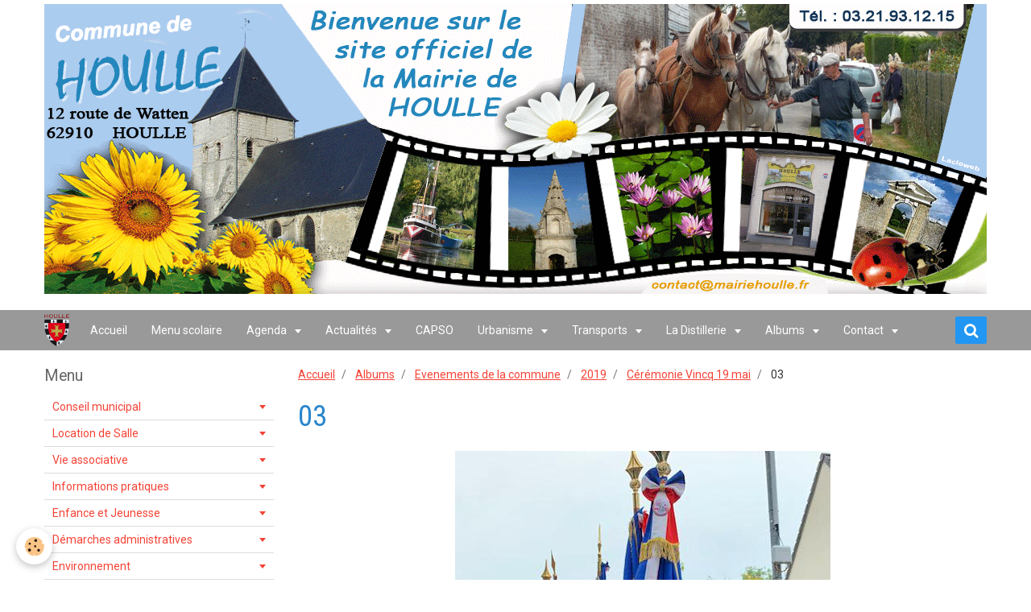

--- FILE ---
content_type: text/html; charset=UTF-8
request_url: https://www.mairiedehoulle.fr/album/evenements-de-la-commune/cat-2019/ceremonie-vincq/03.html
body_size: 435234
content:
<!DOCTYPE html>
<html lang="fr">
    <head>
        <title>03</title>
        <!-- smart / basic -->
<meta http-equiv="Content-Type" content="text/html; charset=utf-8">
<!--[if IE]>
<meta http-equiv="X-UA-Compatible" content="IE=edge">
<![endif]-->
<meta name="viewport" content="width=device-width, initial-scale=1, maximum-scale=1.0, user-scalable=no">
<meta name="msapplication-tap-highlight" content="no">
  <link rel="image_src" href="https://www.mairiedehoulle.fr/medias/album/03-3.jpg" />
  <meta property="og:image" content="https://www.mairiedehoulle.fr/medias/album/03-3.jpg" />
  <link href="//www.mairiedehoulle.fr/fr/themes/designlines/6023ab2a2d182ca4fdd54cff.css?v=75347e21729afabc033c385b89e6998b" rel="stylesheet">
  <link rel="canonical" href="https://www.mairiedehoulle.fr/album/evenements-de-la-commune/cat-2019/ceremonie-vincq/03.html">
<meta name="generator" content="e-monsite (e-monsite.com)">

<link rel="icon" href="https://www.mairiedehoulle.fr/medias/site/favicon/favicon.ico">

<link rel="apple-touch-icon" sizes="114x114" href="https://www.mairiedehoulle.fr/medias/site/mobilefavicon/favicon.ico?fx=c_114_114" />
<link rel="apple-touch-icon" sizes="72x72" href="https://www.mairiedehoulle.fr/medias/site/mobilefavicon/favicon.ico?fx=c_72_72" />
<link rel="apple-touch-icon" href="https://www.mairiedehoulle.fr/medias/site/mobilefavicon/favicon.ico?fx=c_57_57" />
<link rel="apple-touch-icon-precomposed" href="https://www.mairiedehoulle.fr/medias/site/mobilefavicon/favicon.ico?fx=c_57_57" />



<meta name="google-site-verification" content="7N7qb4Ps3zDFm0PynrywjP2kowaPYXFgGoWplw_KLyI" />

<meta http-equiv="Content-Type" content="text/html; charset=iso-8859-1">

<meta name="google-site-verification" content="UcMf7f4vz9AyNSy3cQtenOf-WRI_5sMMlAQYwz5j7GU" />

<meta name="viewport" content="width=device-width, user-scalable=yes">

        <meta name="theme-color" content="#999999">
        <meta name="msapplication-navbutton-color" content="#999999">
        <meta name="apple-mobile-web-app-capable" content="yes">
        <meta name="apple-mobile-web-app-status-bar-style" content="black-translucent">

                
                                    
                                    
                 
                                                                                        
            <link href="https://fonts.googleapis.com/css?family=Roboto:300,400,700%7CRoboto%20Condensed:300,400,700&display=swap" rel="stylesheet">
        
        <link href="https://maxcdn.bootstrapcdn.com/font-awesome/4.7.0/css/font-awesome.min.css" rel="stylesheet">

        <link href="//www.mairiedehoulle.fr/themes/combined.css?v=6_1646067808_383" rel="stylesheet">

        <!-- EMS FRAMEWORK -->
        <script src="//www.mairiedehoulle.fr/medias/static/themes/ems_framework/js/jquery.min.js"></script>
        <!-- HTML5 shim and Respond.js for IE8 support of HTML5 elements and media queries -->
        <!--[if lt IE 9]>
        <script src="//www.mairiedehoulle.fr/medias/static/themes/ems_framework/js/html5shiv.min.js"></script>
        <script src="//www.mairiedehoulle.fr/medias/static/themes/ems_framework/js/respond.min.js"></script>
        <![endif]-->
        <script src="//www.mairiedehoulle.fr/medias/static/themes/ems_framework/js/ems-framework.min.js?v=2099"></script>
        <script src="https://www.mairiedehoulle.fr/themes/content.js?v=6_1646067808_383&lang=fr"></script>

            <script src="//www.mairiedehoulle.fr/medias/static/js/rgpd-cookies/jquery.rgpd-cookies.js?v=2099"></script>
    <script>
                                    $(document).ready(function() {
            $.RGPDCookies({
                theme: 'ems_framework',
                site: 'www.mairiedehoulle.fr',
                privacy_policy_link: '/about/privacypolicy/',
                cookies: [{"id":null,"favicon_url":"https:\/\/ssl.gstatic.com\/analytics\/20210414-01\/app\/static\/analytics_standard_icon.png","enabled":true,"model":"google_analytics","title":"Google Analytics","short_description":"Permet d'analyser les statistiques de consultation de notre site","long_description":"Indispensable pour piloter notre site internet, il permet de mesurer des indicateurs comme l\u2019affluence, les produits les plus consult\u00e9s, ou encore la r\u00e9partition g\u00e9ographique des visiteurs.","privacy_policy_url":"https:\/\/support.google.com\/analytics\/answer\/6004245?hl=fr","slug":"google-analytics"},{"id":null,"favicon_url":"","enabled":true,"model":"addthis","title":"AddThis","short_description":"Partage social","long_description":"Nous utilisons cet outil afin de vous proposer des liens de partage vers des plateformes tiers comme Twitter, Facebook, etc.","privacy_policy_url":"https:\/\/www.oracle.com\/legal\/privacy\/addthis-privacy-policy.html","slug":"addthis"}],
                modal_title: 'Gestion\u0020des\u0020cookies',
                modal_description: 'd\u00E9pose\u0020des\u0020cookies\u0020pour\u0020am\u00E9liorer\u0020votre\u0020exp\u00E9rience\u0020de\u0020navigation,\nmesurer\u0020l\u0027audience\u0020du\u0020site\u0020internet,\u0020afficher\u0020des\u0020publicit\u00E9s\u0020personnalis\u00E9es,\nr\u00E9aliser\u0020des\u0020campagnes\u0020cibl\u00E9es\u0020et\u0020personnaliser\u0020l\u0027interface\u0020du\u0020site.',
                privacy_policy_label: 'Consulter\u0020la\u0020politique\u0020de\u0020confidentialit\u00E9',
                check_all_label: 'Tout\u0020cocher',
                refuse_button: 'Refuser',
                settings_button: 'Param\u00E9trer',
                accept_button: 'Accepter',
                callback: function() {
                    // website google analytics case (with gtag), consent "on the fly"
                    if ('gtag' in window && typeof window.gtag === 'function') {
                        if (window.jsCookie.get('rgpd-cookie-google-analytics') === undefined
                            || window.jsCookie.get('rgpd-cookie-google-analytics') === '0') {
                            gtag('consent', 'update', {
                                'ad_storage': 'denied',
                                'analytics_storage': 'denied'
                            });
                        } else {
                            gtag('consent', 'update', {
                                'ad_storage': 'granted',
                                'analytics_storage': 'granted'
                            });
                        }
                    }
                }
            });
        });
    </script>

        <script async src="https://www.googletagmanager.com/gtag/js?id=G-4VN4372P6E"></script>
<script>
    window.dataLayer = window.dataLayer || [];
    function gtag(){dataLayer.push(arguments);}
    
    gtag('consent', 'default', {
        'ad_storage': 'denied',
        'analytics_storage': 'denied'
    });
    
    gtag('js', new Date());
    gtag('config', 'G-4VN4372P6E');
</script>

        
    <!-- Global site tag (gtag.js) -->
        <script async src="https://www.googletagmanager.com/gtag/js?id=UA-54595142-1"></script>
        <script>
        window.dataLayer = window.dataLayer || [];
        function gtag(){dataLayer.push(arguments);}

gtag('consent', 'default', {
            'ad_storage': 'denied',
            'analytics_storage': 'denied'
        });
        gtag('set', 'allow_ad_personalization_signals', false);
                gtag('js', new Date());
        gtag('config', 'UA-54595142-1');
    </script>
        <script type="application/ld+json">
    {
        "@context" : "https://schema.org/",
        "@type" : "WebSite",
        "name" : "MAIRIE de HOULLE",
        "url" : "https://www.mairiedehoulle.fr/"
    }
</script>
            </head>
    <body id="album_run_evenements-de-la-commune_cat-2019_ceremonie-vincq_03" class="default">
        

                <!-- CUSTOMIZE AREA -->
        <div id="top-site">
            <p style="text-align: center;"><img alt="Banniere houlle 2027" class="img-center" height="360" src="https://www.mairiedehoulle.fr/medias/images/banniere-houlle-2027.gif" width="1170" /></p>

        </div>
        
        <!-- NAV -->
        <nav class="navbar navbar-top">
            <div class="container">
                <div class="navbar-header">
                                        <button data-toggle="collapse" data-target="#navbar" class="btn btn-link navbar-toggle">
                		<i class="fa fa-bars"></i>
					</button>
                                                            <a class="brand" href="https://www.mairiedehoulle.fr/">
                                                <img src="https://www.mairiedehoulle.fr/medias/site/logos/blason-houlle1.png" alt="MAIRIE de HOULLE" class="visible-desktop">
                                                                        <span class="hidden-desktop">MAIRIE de HOULLE</span>
                                            </a>
                                    </div>
                                <div id="navbar" class="collapse">
                        <ul class="nav navbar-nav">
                    <li>
                <a href="https://www.mairiedehoulle.fr/">
                                        Accueil
                </a>
                            </li>
                    <li>
                <a href="https://www.mairiedehoulle.fr/pages/enfance-et-jeunesse/ecole-jules-ferry/les-menus-de-la-cantine-scolaire.html">
                                        Menu scolaire
                </a>
                            </li>
                    <li class="subnav">
                <a href="https://www.mairiedehoulle.fr/agenda/" class="subnav-toggle" data-toggle="subnav">
                                        Agenda
                </a>
                                    <ul class="nav subnav-menu">
                                                    <li>
                                <a href="https://www.mairiedehoulle.fr/agenda/don-de-sang-a-saint-omer.html">
                                    Don de sang à Saint-Omer
                                </a>
                                                            </li>
                                                    <li>
                                <a href="https://www.mairiedehoulle.fr/agenda/elections-municipales-1er-tour.html">
                                    Elections Municipales - 1er tour
                                </a>
                                                            </li>
                                                    <li>
                                <a href="https://www.mairiedehoulle.fr/agenda/commemoration-du-8-mai-1945.html">
                                    Commémoration du 8 mai 1945
                                </a>
                                                            </li>
                                                    <li>
                                <a href="https://www.mairiedehoulle.fr/agenda/commemoration-du-11-novembre-1918.html">
                                    Commémoration du 11 novembre 1918
                                </a>
                                                            </li>
                                                    <li>
                                <a href="https://www.mairiedehoulle.fr/agenda/collecte-des-encombrants-sur-inscription-3.html">
                                    Collecte des encombrants (sur inscription)
                                </a>
                                                            </li>
                                            </ul>
                            </li>
                    <li class="subnav">
                <a href="https://www.mairiedehoulle.fr/blog/" class="subnav-toggle" data-toggle="subnav">
                                        Actualités
                </a>
                                    <ul class="nav subnav-menu">
                                                    <li>
                                <a href="https://www.mairiedehoulle.fr/blog/l-ape-organise-une-vente-de-pizzas-et-de-bruschettas.html">
                                    L’ APE organise une vente de pizzas et de Bruschettas
                                </a>
                                                            </li>
                                                    <li>
                                <a href="https://www.mairiedehoulle.fr/blog/don-de-sang-a-saint-omer-le-10-fevrier.html">
                                    Don de sang à Saint-Omer le 10 février
                                </a>
                                                            </li>
                                                    <li>
                                <a href="https://www.mairiedehoulle.fr/blog/parc-naturel-regional-operations-de-commandes-groupees-de-kits-photovoltaiques-et-isolants-biosources.html">
                                    Parc naturel régional : opérations de commandes groupées de kits photovoltaïques et isolants biosourcés
                                </a>
                                                            </li>
                                                    <li>
                                <a href="https://www.mairiedehoulle.fr/blog/club-des-aines-de-houlle-et-moulle-prochaines-manifestations-2-1.html">
                                    Club des Aînés de Houlle et Moulle : Prochaines manifestations
                                </a>
                                                            </li>
                                                    <li>
                                <a href="https://www.mairiedehoulle.fr/blog/salon-du-travail-du-pays-de-saint-omer-10-fevrier-2026-sceneo.html">
                                    Salon du travail du Pays de Saint-Omer - 10 février 2026 SCENEO
                                </a>
                                                            </li>
                                                    <li>
                                <a href="https://www.mairiedehoulle.fr/blog/centre-de-loisirs-fevrier-inscrivez-vous.html">
                                    Centre de Loisirs Février : Inscrivez-vous !
                                </a>
                                                            </li>
                                                    <li>
                                <a href="https://www.mairiedehoulle.fr/blog/arc-france-en-grande-difficulte-va-etre-placee-en-redressement-judiciaire.html">
                                    ARC France, en grande difficulté, va être placée en redressement judiciaire
                                </a>
                                                            </li>
                                                    <li>
                                <a href="https://www.mairiedehoulle.fr/blog/prefecture-situation-sanitaire-de-l-influenza-aviaire-hautement-pathogene.html">
                                    Préfecture : Situation sanitaire de l'Influenza Aviaire Hautement Pathogène
                                </a>
                                                            </li>
                                                    <li>
                                <a href="https://www.mairiedehoulle.fr/blog/inscription-aux-ateliers-construire-sa-marque-employeur.html">
                                    Inscription aux ateliers "Construire sa marque employeur"
                                </a>
                                                            </li>
                                                    <li>
                                <a href="https://www.mairiedehoulle.fr/blog/permanences-mandarine-2026-mutuelle-locale.html">
                                    Permanences MANDARINE 2026 : "Mutuelle Locale"
                                </a>
                                                            </li>
                                                    <li>
                                <a href="https://www.mairiedehoulle.fr/blog/securite-et-preventions-des-risques-a-houlle.html">
                                    Sécurité et Préventions des Risques à HOULLE
                                </a>
                                                            </li>
                                                    <li>
                                <a href="https://www.mairiedehoulle.fr/blog/prefet-du-pas-de-calais-circulaire-peste-porcine.html">
                                    Préfet du Pas-de-Calais - Circulaire - Peste porcine
                                </a>
                                                            </li>
                                                    <li>
                                <a href="https://www.mairiedehoulle.fr/blog/protegeons-nos-facteurs-pour-des-tournees-sans-ac-crocs.html">
                                    Protégeons nos facteurs : pour des tournées sans ac’crocs !
                                </a>
                                                            </li>
                                                    <li>
                                <a href="https://www.mairiedehoulle.fr/blog/fete-de-la-toussaint-attention-aux-voleurs-sans-etat-d-ame.html">
                                    Fête de la Toussaint : Attention aux voleurs sans état d'âme !
                                </a>
                                                            </li>
                                                    <li>
                                <a href="https://www.mairiedehoulle.fr/blog/passage-a-l-heure-d-hiver-periode-propice-aux-vols-dans-les-residences.html">
                                    Passage à l'heure d'hiver : période propice aux vols dans les résidences
                                </a>
                                                            </li>
                                                    <li>
                                <a href="https://www.mairiedehoulle.fr/blog/prefet-du-pas-de-calais-arrete-secheresse-du-6-octobre.html">
                                    Préfet du Pas-de-Calais - arrêté sécheresse du 6 octobre
                                </a>
                                                            </li>
                                                    <li>
                                <a href="https://www.mairiedehoulle.fr/blog/vente-des-calendriers-des-pompiers-a-compter-du-18-octobre.html">
                                    Vente des Calendriers des Pompiers à compter du 18 octobre
                                </a>
                                                            </li>
                                                    <li>
                                <a href="https://www.mairiedehoulle.fr/blog/un-week-end-inaugural-de-l-eglise-saint-jean-baptiste.html">
                                    Un week-end inaugural de l’église Saint-Jean Baptiste
                                </a>
                                                            </li>
                                                    <li>
                                <a href="https://www.mairiedehoulle.fr/blog/inauguration-dimanche-eglise-12-octobre-chorales.html">
                                    Chorales - Inauguration église  Dimanche 12 octobre
                                </a>
                                                            </li>
                                                    <li>
                                <a href="https://www.mairiedehoulle.fr/blog/accueil-des-nouveaux-arrivants-et-remise-des-prix-des-maisons-fleuries.html">
                                    Accueil des nouveaux arrivants et Remise des prix des maisons fleuries
                                </a>
                                                            </li>
                                                    <li>
                                <a href="https://www.mairiedehoulle.fr/blog/nouveau-fabrication-artisanale-de-pizzas-chaque-dimanche-soir.html">
                                    Nouveau : Fabrication artisanale de Pizzas (chaque dimanche soir)
                                </a>
                                                            </li>
                                                    <li>
                                <a href="https://www.mairiedehoulle.fr/blog/alerte-cambriolage-sur-notre-commune.html">
                                    Alerte cambriolage sur notre commune
                                </a>
                                                            </li>
                                                    <li>
                                <a href="https://www.mairiedehoulle.fr/blog/nouveau-a-houlle-un-elevage-de-chiens-bergers-australiens.html">
                                    Nouveau à Houlle : Un élevage de chiens Bergers Australiens
                                </a>
                                                            </li>
                                                    <li>
                                <a href="https://www.mairiedehoulle.fr/blog/reouverture-du-restaurant-la-houlloise-ce-vendredi-5-septembre.html">
                                    Restaurant La Houlloise ouvert du mardi au dimanche midi
                                </a>
                                                            </li>
                                                    <li>
                                <a href="https://www.mairiedehoulle.fr/blog/achevement-des-travaux-de-restauration-de-l-eglise-saint-jean-baptiste.html">
                                    Achèvement des travaux de restauration de l’église Saint Jean-Baptiste
                                </a>
                                                            </li>
                                                    <li>
                                <a href="https://www.mairiedehoulle.fr/blog/rejoignez-l-ecole-de-peche-de-saint-omer.html">
                                    Rejoignez l'Ecole de Pêche de Saint-Omer
                                </a>
                                                            </li>
                                                    <li>
                                <a href="https://www.mairiedehoulle.fr/blog/la-capso-mettra-a-disposition-des-houllois-des-composteurs-collectifs.html">
                                    La CAPSO mettra à disposition des Houllois des composteurs collectifs
                                </a>
                                                            </li>
                                                    <li>
                                <a href="https://www.mairiedehoulle.fr/blog/peste-porcine-contribution-a-la-prevention-et-declaration-des-petits-detenteurs-de-porcs.html">
                                    Peste porcine - Contribution à la prévention et déclaration des petits détenteurs de porcs
                                </a>
                                                            </li>
                                                    <li>
                                <a href="https://www.mairiedehoulle.fr/blog/evolution-des-horaires-d-ouverture-des-centres-des-finances-publiques.html">
                                    Évolution des horaires d'ouverture des Centres des Finances Publiques
                                </a>
                                                            </li>
                                                    <li>
                                <a href="https://www.mairiedehoulle.fr/blog/nouveau-a-houlle-entretien-espaces-verts.html">
                                    Nouveau à Houlle : Entretien espaces verts
                                </a>
                                                            </li>
                                                    <li>
                                <a href="https://www.mairiedehoulle.fr/blog/campagne-de-recrutement-de-policiers-adjoints-pour-2025.html">
                                    Campagne de recrutement de policiers adjoints pour 2025
                                </a>
                                                            </li>
                                                    <li>
                                <a href="https://www.mairiedehoulle.fr/blog/campagne-declarative-d-impot-sur-les-revenus.html">
                                    Campagne déclarative d'impôt sur les revenus
                                </a>
                                                            </li>
                                                    <li>
                                <a href="https://www.mairiedehoulle.fr/blog/le-rallye-d-artois-reouverture-ce-jeudi-10-avril-2025.html">
                                    « LE RALLYE D’ARTOIS ». Réouverture ce Vendredi 11 avril 2025
                                </a>
                                                            </li>
                                                    <li>
                                <a href="https://www.mairiedehoulle.fr/blog/sensibilisation-phenomene-de-la-feuille-blanche-dans-les-boites-aux-lettres.html">
                                    Sensibilisation " Phénomène de la feuille blanche dans les boites aux lettres"
                                </a>
                                                            </li>
                                                    <li>
                                <a href="https://www.mairiedehoulle.fr/blog/un-hommage-respectueux-a-joel-duquesnoy-un-pilier-de-notre-territoire.html">
                                    Hommage à Monsieur Joël DUQUENOY, Président de la CAPSO
                                </a>
                                                            </li>
                                                    <li>
                                <a href="https://www.mairiedehoulle.fr/blog/cellule-d-ecoute-pour-les-sinistres-des-inondations.html">
                                    Cellule d'écoute pour les sinistrés des inondations
                                </a>
                                                            </li>
                                                    <li>
                                <a href="https://www.mairiedehoulle.fr/blog/operation-villages-et-marais-propres-merci-aux-benevoles.html">
                                    Opération villages et marais propres : Merci aux bénévoles !
                                </a>
                                                            </li>
                                                    <li>
                                <a href="https://www.mairiedehoulle.fr/blog/nouveau-a-houlle-une-naturopathe-reflexologue-plantaire-energetique.html">
                                    Nouveau à Houlle : Une Naturopathe, Réflexologue plantaire énergétique
                                </a>
                                                            </li>
                                                    <li>
                                <a href="https://www.mairiedehoulle.fr/blog/rappel-message-de-la-gendarmerie.html">
                                    RAPPEL : Message de la Gendarmerie
                                </a>
                                                            </li>
                                                    <li>
                                <a href="https://www.mairiedehoulle.fr/blog/une-plateforme-pour-les-personnes-victimes-de-violences.html">
                                    Une plateforme pour les personnes victimes de violences
                                </a>
                                                            </li>
                                                    <li>
                                <a href="https://www.mairiedehoulle.fr/blog/remise-du-cheque-pour-le-telethon-a-la-mairie-de-houlle.html">
                                    Remise du chèque pour le Téléthon à la Mairie de Houlle
                                </a>
                                                            </li>
                                                    <li>
                                <a href="https://www.mairiedehoulle.fr/blog/protegeons-notre-environnement-ensemble.html">
                                    Protégeons notre environnement ensemble !
                                </a>
                                                            </li>
                                                    <li>
                                <a href="https://www.mairiedehoulle.fr/blog/2-boites-a-lire-installees-sur-notre-commune.html">
                                    2 Boîtes à lire installées sur notre commune
                                </a>
                                                            </li>
                                                    <li>
                                <a href="https://www.mairiedehoulle.fr/blog/centre-de-loisirs-fevrier-2025-inscriptions.html">
                                    Centre de Loisirs Février 2025 : Inscriptions
                                </a>
                                                            </li>
                                                    <li>
                                <a href="https://www.mairiedehoulle.fr/blog/aides-financieres-de-l-anah-pour-les-logement-sinistres.html">
                                    Aides financières de l'ANAH pour les logements sinistrés
                                </a>
                                                            </li>
                                                    <li>
                                <a href="https://www.mairiedehoulle.fr/blog/les-aides-au-logement-2025-achat-location-et-renovation.html">
                                    Les aides au logement 2025 : achat, location et rénovation
                                </a>
                                                            </li>
                                                    <li>
                                <a href="https://www.mairiedehoulle.fr/blog/inondations-soutien-aux-particuliers.html">
                                    Inondations - Soutien aux particuliers
                                </a>
                                                            </li>
                                                    <li>
                                <a href="https://www.mairiedehoulle.fr/blog/sensibilisation-vols-aux-abords-des-cimetieres-1.html">
                                    Sensibilisation vols aux abords des cimetières
                                </a>
                                                            </li>
                                                    <li>
                                <a href="https://www.mairiedehoulle.fr/blog/important-nouvelle-reglementation-sur-la-declaration-des-armes.html">
                                    Important : Nouvelle réglementation sur la déclaration des armes
                                </a>
                                                            </li>
                                                    <li>
                                <a href="https://www.mairiedehoulle.fr/blog/programme-d-interet-general-inondations.html">
                                    Programme d'Intéret Général : Inondations
                                </a>
                                                            </li>
                                                    <li>
                                <a href="https://www.mairiedehoulle.fr/blog/vous-avez-entre-16-et-30-ans-vous-souhaitez-avoir-d-infos-sur-le-logement.html">
                                    Vous avez entre 16 et 30 ans ? Vous souhaitez avoir + d'infos sur le logement ?
                                </a>
                                                            </li>
                                                    <li>
                                <a href="https://www.mairiedehoulle.fr/blog/resultats-des-legislatives-7-juillet.html">
                                    Résultats des Législatives 7 juillet
                                </a>
                                                            </li>
                                                    <li>
                                <a href="https://www.mairiedehoulle.fr/blog/resultats-des-elections-legislatives-1er-tour.html">
                                    Résultats des élections législatives 1er tour
                                </a>
                                                            </li>
                                                    <li>
                                <a href="https://www.mairiedehoulle.fr/blog/important-programme-d-interet-general-pig-post-inondations.html">
                                    Important : Programme d'Intérêt Général (PIG) post-inondations
                                </a>
                                                            </li>
                                                    <li>
                                <a href="https://www.mairiedehoulle.fr/blog/pensez-au-dispositif-operation-tranquillite-vacances.html">
                                    Pensez au dispositif « Opération Tranquillité Vacances »
                                </a>
                                                            </li>
                                                    <li>
                                <a href="https://www.mairiedehoulle.fr/blog/ceremonie-84eme-anniversaire-fusilles-de-houlle.html">
                                    Cérémonie 84ème anniversaire fusillés de Houlle
                                </a>
                                                            </li>
                                                    <li>
                                <a href="https://www.mairiedehoulle.fr/blog/en-hommage-aux-11-fusilles-de-la-rue-de-vincq.html">
                                    En hommage aux 11 fusillés de la Rue de Vincq
                                </a>
                                                            </li>
                                                    <li>
                                <a href="https://www.mairiedehoulle.fr/blog/ecole-jules-ferry-de-houlle-modalites-d-inscription.html">
                                    Ecole Jules Ferry de Houlle : Modalités d'inscription
                                </a>
                                                            </li>
                                                    <li>
                                <a href="https://www.mairiedehoulle.fr/blog/prevention-des-vols-de-bateaux-et-accessoires.html">
                                    Prévention des vols de bateaux et accessoires
                                </a>
                                                            </li>
                                                    <li>
                                <a href="https://www.mairiedehoulle.fr/blog/nouvelle-tarification-mouvelo-location-longue-duree-de-la-capso.html">
                                    Nouvelle tarification Mouvélo location longue durée de la CAPSO
                                </a>
                                                            </li>
                                                    <li>
                                <a href="https://www.mairiedehoulle.fr/blog/l-eglise-saint-jean-baptiste-avancee-des-travaux.html">
                                    L'église Saint Jean-Baptiste : avancée des travaux
                                </a>
                                                            </li>
                                                    <li>
                                <a href="https://www.mairiedehoulle.fr/blog/houlle-discours-des-voeux-de-la-municipalite-2024.html">
                                    HOULLE : le Bulletin Municipal 2024
                                </a>
                                                            </li>
                                                    <li>
                                <a href="https://www.mairiedehoulle.fr/blog/modification-des-horaires-des-dechetteries-du-smla.html">
                                    Modification des horaires des déchetteries du SMLA
                                </a>
                                                            </li>
                                                    <li>
                                <a href="https://www.mairiedehoulle.fr/blog/concertation-sur-les-zones-d-acceleration-des-energies-renouvelables-zaenr.html">
                                    Concertation sur les zones d’accélération des énergies renouvelables (ZAEnR)
                                </a>
                                                            </li>
                                                    <li>
                                <a href="https://www.mairiedehoulle.fr/blog/fiche-d-information-escroqueries-aux-qr-code.html">
                                    Fiche d'information - Escroqueries aux QR Code
                                </a>
                                                            </li>
                                                    <li>
                                <a href="https://www.mairiedehoulle.fr/blog/information-aide-d-urgence-victimes-de-violences-conjugales.html">
                                    Information aide d'urgence victimes de violences conjugales
                                </a>
                                                            </li>
                                                    <li>
                                <a href="https://www.mairiedehoulle.fr/blog/intoxication-au-monoxyde-de-carbone-reconnaitre-les-symptomes.html">
                                    Intoxication au monoxyde de carbone : reconnaître les symptômes
                                </a>
                                                            </li>
                                                    <li>
                                <a href="https://www.mairiedehoulle.fr/blog/important-information-cellule-nationale-d-appui-aux-sinistres.html">
                                    IMPORTANT - Information cellule nationale d'appui aux sinistrés
                                </a>
                                                            </li>
                                                    <li>
                                <a href="https://www.mairiedehoulle.fr/blog/inondations-et-sinistres-attention-aux-arnaques-aux-travaux.html">
                                    Inondations et sinistres : attention aux arnaques aux travaux
                                </a>
                                                            </li>
                                                    <li>
                                <a href="https://www.mairiedehoulle.fr/blog/passage-en-vigilance-rouge-pluie-inondation-le-jeudi-9-novembre.html">
                                    Passage en vigilance Rouge pluie inondation le jeudi 9 novembre
                                </a>
                                                            </li>
                                                    <li>
                                <a href="https://www.mairiedehoulle.fr/blog/cours-de-yoga-a-bayenghem-lez-eperlecques.html">
                                    Cours de Yoga à Bayenghem lez Eperlecques
                                </a>
                                                            </li>
                                                    <li>
                                <a href="https://www.mairiedehoulle.fr/blog/la-divagation-d-animaux-message-de-la-gendarmerie.html">
                                    La divagation d'animaux - Message de la Gendarmerie
                                </a>
                                                            </li>
                                                    <li>
                                <a href="https://www.mairiedehoulle.fr/blog/nouveau-a-houlle-a-partir-de-ce-1er-aout.html">
                                    Nouveau à Houlle à partir depuis le 1er août
                                </a>
                                                            </li>
                                                    <li>
                                <a href="https://www.mairiedehoulle.fr/blog/lutte-contre-les-cambriolages-adoptez-les-bons-reflexes.html">
                                    Lutte contre les cambriolages : Adoptez les bons réflexes !
                                </a>
                                                            </li>
                                                    <li>
                                <a href="https://www.mairiedehoulle.fr/blog/les-bons-gestes-a-mener-pour-economiser-l-eau.html">
                                    Les bons gestes à mener pour économiser l'eau
                                </a>
                                                            </li>
                                                    <li>
                                <a href="https://www.mairiedehoulle.fr/blog/le-chemin-de-halage-sera-ouvert-au-public-le-samedi-29-juillet.html">
                                    Le chemin de halage sera ouvert au public le samedi 29 juillet
                                </a>
                                                            </li>
                                                    <li>
                                <a href="https://www.mairiedehoulle.fr/blog/ma-securite-une-application-gratuite-pour-etre-en-contact-avec-gendarmes-et-policiers.html">
                                    «Ma Sécurité» : une application gratuite pour être en contact avec gendarmes et policiers
                                </a>
                                                            </li>
                                                    <li>
                                <a href="https://www.mairiedehoulle.fr/blog/la-police-nationale-recrute-de-futurs-gardiens-de-la-paix.html">
                                    La police nationale recrute de futurs gardiens de la paix
                                </a>
                                                            </li>
                                                    <li>
                                <a href="https://www.mairiedehoulle.fr/blog/information-sante-publique-france-sur-risques-lies-a-la-canicule.html">
                                    Information Santé Publique France sur risques liés à la canicule
                                </a>
                                                            </li>
                                                    <li>
                                <a href="https://www.mairiedehoulle.fr/blog/services-de-destruction-des-nids-pour-les-collectivites-et-les-particuliers.html">
                                    Services de destruction des nids pour les collectivités et les particuliers
                                </a>
                                                            </li>
                                                    <li>
                                <a href="https://www.mairiedehoulle.fr/blog/conference-de-jeremy-revillon-l-histoire-de-houlle.html">
                                    Conférence de Jérémy Révillon : L'histoire de Houlle
                                </a>
                                                            </li>
                                                    <li>
                                <a href="https://www.mairiedehoulle.fr/blog/pas-besoin-d-etre-wonder-woman-pour-devenir-sapeur-pompier-volontaire.html">
                                    Pas besoin d'être Wonder Woman pour devenir Sapeur Pompier Volontaire
                                </a>
                                                            </li>
                                                    <li>
                                <a href="https://www.mairiedehoulle.fr/blog/comment-lutter-contre-les-cambriolages-et-autres-vols-par-ruse.html">
                                    Comment lutter contre les cambriolages et autres vols par ruse.
                                </a>
                                                            </li>
                                                    <li>
                                <a href="https://www.mairiedehoulle.fr/blog/secheresse-le-pas-de-calais-en-vigilance.html">
                                    Sécheresse : Le Pas-de-Calais en Vigilance
                                </a>
                                                            </li>
                                                    <li>
                                <a href="https://www.mairiedehoulle.fr/blog/et-si-vous-deveniez-conciliateur-de-justice.html">
                                    Et si vous deveniez Conciliateur de Justice ?
                                </a>
                                                            </li>
                                                    <li>
                                <a href="https://www.mairiedehoulle.fr/blog/une-bonne-participation-a-la-chasse-aux-ufs.html">
                                    Une bonne participation à la chasse aux œufs
                                </a>
                                                            </li>
                                                    <li>
                                <a href="https://www.mairiedehoulle.fr/blog/la-capso-propose-une-aide-pour-l-acquisition-d-une-cuve-de-recuperation-d-eau-de-pluie.html">
                                    La CAPSO propose une aide pour l’acquisition d’une cuve de récupération d’eau de pluie
                                </a>
                                                            </li>
                                                    <li>
                                <a href="https://www.mairiedehoulle.fr/blog/en-raison-du-mouvement-de-greve-la-collecte-des-dechets-est-perturbee.html">
                                    En raison du mouvement de grève, la collecte des déchets est perturbée
                                </a>
                                                            </li>
                                                    <li>
                                <a href="https://www.mairiedehoulle.fr/blog/pensez-aux-inscriptions-a-l-ecole-jules-ferry-de-houlle.html">
                                    Pensez aux inscriptions à l'Ecole Jules Ferry de Houlle
                                </a>
                                                            </li>
                                                    <li>
                                <a href="https://www.mairiedehoulle.fr/blog/operation-marais-et-village-propre-ce-19-mars.html">
                                    Opération Marais et Village propre ce 19 mars
                                </a>
                                                            </li>
                                                    <li>
                                <a href="https://www.mairiedehoulle.fr/blog/france-3-restauration-chemin-de-la-houlle.html">
                                    France 3 : Restauration chemin de la Houlle
                                </a>
                                                            </li>
                                                    <li>
                                <a href="https://www.mairiedehoulle.fr/blog/information-importante-sur-les-chenilles-processionnaires.html">
                                    Information importante sur les chenilles processionnaires
                                </a>
                                                            </li>
                                                    <li>
                                <a href="https://www.mairiedehoulle.fr/blog/renforcement-des-mesures-de-biosecurite-pour-lutter-contre-l-influenza-aviaire-1.html">
                                    Renforcement des mesures de biosécurité pour lutter contre l'influenza aviaire
                                </a>
                                                            </li>
                                                    <li>
                                <a href="https://www.mairiedehoulle.fr/blog/resultats-des-elections-lefislatives-partielles.html">
                                    Résultats des Elections Législatives Partielles
                                </a>
                                                            </li>
                                                    <li>
                                <a href="https://www.mairiedehoulle.fr/blog/ceremonie-des-v-ux-du-samedi-7-janvier.html">
                                    Retour sur la cérémonie des vœux du samedi 7 janvier
                                </a>
                                                            </li>
                                                    <li>
                                <a href="https://www.mairiedehoulle.fr/blog/centre-de-loisirs-de-fevrier-inscriptions-avant-le-26-janvier.html">
                                    Centre de Loisirs de février : inscriptions avant le 26 janvier
                                </a>
                                                            </li>
                                                    <li>
                                <a href="https://www.mairiedehoulle.fr/blog/devenez-autonome-pour-vos-demarches-sur-internet.html">
                                    Devenez autonome pour vos démarches sur internet
                                </a>
                                                            </li>
                                                    <li>
                                <a href="https://www.mairiedehoulle.fr/blog/consignes-de-tri-ce-qui-va-changer-le-1er-janvier-2023.html">
                                    Consignes de tri : ce qui va changer le 1er janvier 2023
                                </a>
                                                            </li>
                                                    <li>
                                <a href="https://www.mairiedehoulle.fr/blog/appel-a-la-vigilance-notamment-les-seniors-personnes-isolees-ou-autres-personnes-vulnerables.html">
                                    Appel à la vigilance, notamment les seniors, personnes isolées ou autres personnes vulnérables
                                </a>
                                                            </li>
                                                    <li>
                                <a href="https://www.mairiedehoulle.fr/blog/souscription-salperwick-un-village-au-coeur-du-marais.html">
                                    Souscription - Salperwick un village au cœur du marais
                                </a>
                                                            </li>
                                                    <li>
                                <a href="https://www.mairiedehoulle.fr/blog/assistant-e-familial-e-accueillir-un-enfant-au-sein-de-votre-famille.html">
                                    Assistant(e) Familial(e) : Accueillir un enfant au sein de votre famille
                                </a>
                                                            </li>
                                                    <li>
                                <a href="https://www.mairiedehoulle.fr/blog/ce-samedi-10-decembre-a-eu-lieu-le-traditionnel-gouter-des-aines.html">
                                    Ce samedi 10 décembre a eu lieu le traditionnel goûter des Aînés
                                </a>
                                                            </li>
                                                    <li>
                                <a href="https://www.mairiedehoulle.fr/blog/restauration-des-berges-de-la-houlle.html">
                                    Restauration des berges de la Houlle
                                </a>
                                                            </li>
                                                    <li>
                                <a href="https://www.mairiedehoulle.fr/blog/ceremonie-du-11-novembre.html">
                                    Cérémonie du 11 novembre
                                </a>
                                                            </li>
                                                    <li>
                                <a href="https://www.mairiedehoulle.fr/blog/tornade-dans-le-sud-arrageois-l-amf62-et-la-protection-civile-lancent-une-collecte-de-fonds-pour-venir-en-aide-aux-communes-et-habitants-sinistres.html">
                                    Tornade dans le Sud-Arrageois : l'AMF62 et la Protection Civile lancent une collecte de fonds pour venir en aide aux communes et habitants sinistrés
                                </a>
                                                            </li>
                                                    <li>
                                <a href="https://www.mairiedehoulle.fr/blog/un-conseiller-france-services-a-votre-ecoute.html">
                                    Un conseiller France Services à votre écoute !
                                </a>
                                                            </li>
                                                    <li>
                                <a href="https://www.mairiedehoulle.fr/blog/parcours-du-coeur-felicitations-a-l-ecole-jules-ferry.html">
                                    Parcours du coeur : Félicitations à l'école Jules Ferry
                                </a>
                                                            </li>
                                                    <li>
                                <a href="https://www.mairiedehoulle.fr/blog/information-importante-aides-financieres-renovation-energetique.html">
                                    Information importante - aides financières rénovation énergétique
                                </a>
                                                            </li>
                                                    <li>
                                <a href="https://www.mairiedehoulle.fr/blog/trottinette-electrique-comment-bien-circuler.html">
                                    Trottinette électrique : comment bien circuler
                                </a>
                                                            </li>
                                                    <li>
                                <a href="https://www.mairiedehoulle.fr/blog/banquet-des-aines-ce-dimanche-2-octobre.html">
                                    Banquet des Aînés ce dimanche 2 octobre
                                </a>
                                                            </li>
                                                    <li>
                                <a href="https://www.mairiedehoulle.fr/blog/arrete-prefectoral-chemin-de-halage.html">
                                    Arrêté Préfectoral : Chemin de Halage
                                </a>
                                                            </li>
                                                    <li>
                                <a href="https://www.mairiedehoulle.fr/blog/arrete-prefectoral-secheresse-du-7-septembre-2022.html">
                                    Arrêté Préfectoral SÉCHERESSE du 7 septembre 2022
                                </a>
                                                            </li>
                                                    <li>
                                <a href="https://www.mairiedehoulle.fr/blog/depart-en-retraite-de-sylvie-hudelle.html">
                                    Départ en retraite de Sylvie HUDELLE
                                </a>
                                                            </li>
                                                    <li>
                                <a href="https://www.mairiedehoulle.fr/blog/concours-la-police-nationale-recrute-de-futurs-officiers-de-police.html">
                                    Concours: la police nationale recrute de futurs officiers de police
                                </a>
                                                            </li>
                                                    <li>
                                <a href="https://www.mairiedehoulle.fr/blog/small-boats-sensibilisation-vol-d-embarcations.html">
                                    SMALL BOATS / SENSIBILISATION VOL D'EMBARCATIONS
                                </a>
                                                            </li>
                                                    <li>
                                <a href="https://www.mairiedehoulle.fr/blog/campagne-de-prevention-sur-les-risques-de-noyade-dans-les-rivieres-canaux-et-fleuves.html">
                                    Campagne de prévention sur les risques de noyade dans les rivières, canaux et fleuves !
                                </a>
                                                            </li>
                                                    <li>
                                <a href="https://www.mairiedehoulle.fr/blog/escroquerie-en-ligne-mise-en-place-de-la-plateforme-thesee.html">
                                    ESCROQUERIE EN LIGNE : mise en place de la plateforme "THÉSÉE"
                                </a>
                                                            </li>
                                                    <li>
                                <a href="https://www.mairiedehoulle.fr/blog/le-centre-de-loisirs-intercommunal-recherche-un-animateur-animatrice-bafa.html">
                                    Le Centre de Loisirs Intercommunal recherche un animateur / animatrice BAFA
                                </a>
                                                            </li>
                                                    <li>
                                <a href="https://www.mairiedehoulle.fr/blog/recrutement-btp-les-metiers-du-batiment-et-des-travaux-publics.html">
                                    Recrutement BTP : les métiers du bâtiment et des travaux publics
                                </a>
                                                            </li>
                                                    <li>
                                <a href="https://www.mairiedehoulle.fr/blog/resultats-des-elections-legislatives-2eme-tour.html">
                                    Résultats des élections législatives 2ème tour
                                </a>
                                                            </li>
                                                    <li>
                                <a href="https://www.mairiedehoulle.fr/blog/les-restos-du-coeur-recherchent-des-benevoles-pour-leur-entrepot-de-houlle.html">
                                    Les Restos du Coeur recherchent des bénévoles pour leur entrepôt de Houlle
                                </a>
                                                            </li>
                                                    <li>
                                <a href="https://www.mairiedehoulle.fr/blog/realisez-un-engagement-de-35-heures-pour-beneficier-d-une-aide-de-400-pour-financer-votre-permis-de-conduire.html">
                                    Réalisez un engagement de 35 heures et bénéficiez d’une aide de 400 € pour financer votre permis de conduire
                                </a>
                                                            </li>
                                                    <li>
                                <a href="https://www.mairiedehoulle.fr/blog/detenteurs-de-porcs-ou-de-sangliers-declaration-obligatoire-et-vigilance.html">
                                    Détenteurs de Porcs ou de Sangliers : Déclaration obligatoire et vigilance
                                </a>
                                                            </li>
                                                    <li>
                                <a href="https://www.mairiedehoulle.fr/blog/renforcement-des-mesures-de-biosecurite-pour-lutter-contre-l-influenza-aviaire.html">
                                    Renforcement des mesures de Biosécurité pour lutter contre l'Influenza Aviaire
                                </a>
                                                            </li>
                                                    <li>
                                <a href="https://www.mairiedehoulle.fr/blog/centre-de-loisirs-du-11-juillet-au-12-aout-pensez-aux-inscriptions.html">
                                    Centre de Loisirs du 11 Juillet au 12 Août : Pensez aux inscriptions !
                                </a>
                                                            </li>
                                                    <li>
                                <a href="https://www.mairiedehoulle.fr/blog/offre-de-recrutement-bonduelle-2022.html">
                                    Offre de recrutement Bonduelle 2022
                                </a>
                                                            </li>
                                                    <li>
                                <a href="https://www.mairiedehoulle.fr/blog/commemoration-du-8-mai-1945.html">
                                    Commémoration du 8 Mai 1945
                                </a>
                                                            </li>
                                                    <li>
                                <a href="https://www.mairiedehoulle.fr/blog/ceremonie-de-remise-des-medailles-du-travail.html">
                                    Cérémonie de Remise des Médailles du Travail
                                </a>
                                                            </li>
                                                    <li>
                                <a href="https://www.mairiedehoulle.fr/blog/houlle-election-presidentielle-2022-2eme-tour.html">
                                    HOULLE : - Élection présidentielle 2022 - 2ème tour
                                </a>
                                                            </li>
                                                    <li>
                                <a href="https://www.mairiedehoulle.fr/blog/l-histoire-de-houlle-d-hier-a-aujourd-hui-n-oubliez-pas-de-reserver.html">
                                    L'histoire de Houlle, d'hier à aujourd'hui. N'oubliez pas de réserver !
                                </a>
                                                            </li>
                                                    <li>
                                <a href="https://www.mairiedehoulle.fr/blog/les-resultats-des-elections-presidentieelles-a-houlle.html">
                                    Les résultats des Elections Présidentielles à Houlle
                                </a>
                                                            </li>
                                                    <li>
                                <a href="https://www.mairiedehoulle.fr/blog/appel-aux-dons-pour-l-accueil-des-familles-ukrainiennes.html">
                                    Appel aux dons pour l'accueil des familles ukrainiennes
                                </a>
                                                            </li>
                                                    <li>
                                <a href="https://www.mairiedehoulle.fr/blog/etude-de-marche-pour-un-commerce-de-ventes-de-details-de-boissons-a-houlle.html">
                                    Etude de marché pour un commerce de ventes de détails de boissons à HOULLE
                                </a>
                                                            </li>
                                                    <li>
                                <a href="https://www.mairiedehoulle.fr/blog/don-de-sang-a-saint-omer-le-5-avril.html">
                                    Don de sang à Saint-Omer le 5 avril
                                </a>
                                                            </li>
                                                    <li>
                                <a href="https://www.mairiedehoulle.fr/blog/un-grand-merci-aux-participants-de-l-operation-villages-et-marais-propres.html">
                                    Un grand MERCI aux participants de l'Opération Villages et Marais Propres
                                </a>
                                                            </li>
                                                    <li>
                                <a href="https://www.mairiedehoulle.fr/blog/commune-de-houlle-diaporama-annee-2021.html">
                                    Commune de Houlle : Diaporama Année 2021
                                </a>
                                                            </li>
                                                    <li>
                                <a href="https://www.mairiedehoulle.fr/blog/travaux-de-renovation-energetique-les-aides-en-2022.html">
                                    Travaux de rénovation énergétique : les aides en 2022
                                </a>
                                                            </li>
                                                    <li>
                                <a href="https://www.mairiedehoulle.fr/blog/decouvrez-le-bulletin-municipal-de-fevrier-2022.html">
                                    Découvrez le Bulletin Municipal de février 2022
                                </a>
                                                            </li>
                                                    <li>
                                <a href="https://www.mairiedehoulle.fr/blog/l-udaf62-l-accompagnement-budgetaire-a-distance.html">
                                    L'UDAF62 : L'accompagnement budgétaire à distance
                                </a>
                                                            </li>
                                                    <li>
                                <a href="https://www.mairiedehoulle.fr/blog/solidarite-pour-l-ukraine-c-etait-ce-samedi-et-cela-se-poursuit-encore-ce-lundi-8-mars.html">
                                    Solidarité pour l'Ukraine, c'était ce samedi et cela se poursuit encore ce lundi 7 mars
                                </a>
                                                            </li>
                                                    <li>
                                <a href="https://www.mairiedehoulle.fr/blog/le-patrimoine-pres-de-chez-soi-le-5-mars-a-houlle.html">
                                    "Le Patrimoine près de chez soi"
                                </a>
                                                            </li>
                                                    <li>
                                <a href="https://www.mairiedehoulle.fr/blog/urgence-uhraine-je-fais-un-don-je-sauve-des-vies.html">
                                    URGENCE UHRAINE : Je fais un don, je sauve des vies
                                </a>
                                                            </li>
                                                    <li>
                                <a href="https://www.mairiedehoulle.fr/blog/appel-a-la-solidarite-ukraine.html">
                                    Commune de Houlle : Appel à la Solidarité Ukraine
                                </a>
                                                            </li>
                                                    <li>
                                <a href="https://www.mairiedehoulle.fr/blog/gestion-des-terres-pour-les-personnes-en-recherche-de-terres-gravats-ou-remblais.html">
                                    Gestion des Terres : Pour les personnes en recherche de Terres, Gravats ou Remblais
                                </a>
                                                            </li>
                                                    <li>
                                <a href="https://www.mairiedehoulle.fr/blog/venez-rencontrer-gratuitement-nos-conseillers-numeriques.html">
                                    Venez rencontrer gratuitement nos conseillers numériques
                                </a>
                                                            </li>
                                                    <li>
                                <a href="https://www.mairiedehoulle.fr/blog/nouveau-deposez-votre-autorisation-d-urbanisme-directement-en-ligne.html">
                                    Nouveau : Déposez votre autorisation d’urbanisme directement en ligne
                                </a>
                                                            </li>
                                                    <li>
                                <a href="https://www.mairiedehoulle.fr/blog/consultez-la-lettre-de-vos-elus.html">
                                    Consultez la lettre de vos élus
                                </a>
                                                            </li>
                                                    <li>
                                <a href="https://www.mairiedehoulle.fr/blog/deploiement-des-lieux-accueil-enfant-parent.html">
                                    Déploiement des lieux d'accueil enfant parent
                                </a>
                                                            </li>
                                                    <li>
                                <a href="https://www.mairiedehoulle.fr/blog/memo-de-vie-une-plateforme-au-service-des-personnes-victimes-de-violences.html">
                                    Mémo de Vie : une plateforme au service des personnes victimes de violences
                                </a>
                                                            </li>
                                                    <li>
                                <a href="https://www.mairiedehoulle.fr/blog/les-inscriptions-pour-l-edition-2022-du-service-national-universel-sont-ouvertes.html">
                                    Les inscriptions pour l’édition 2022 du Service National Universel sont ouvertes.
                                </a>
                                                            </li>
                                                    <li>
                                <a href="https://www.mairiedehoulle.fr/blog/carte-grise-demarches-administratives-2021-arnaque-aux-faux-sites-administratifs.html">
                                    Carte grise - Démarches administratives 2021 (Arnaque aux faux sites administratifs)
                                </a>
                                                            </li>
                                                    <li>
                                <a href="https://www.mairiedehoulle.fr/blog/attention-au-monoxyde-de-carbone.html">
                                    Attention au monoxyde de carbone
                                </a>
                                                            </li>
                                                    <li>
                                <a href="https://www.mairiedehoulle.fr/blog/1ere-fete-de-la-saint-martin-a-houlle.html">
                                    1ère Fête de la Saint-Martin à Houlle
                                </a>
                                                            </li>
                                                    <li>
                                <a href="https://www.mairiedehoulle.fr/blog/nettoyage-de-l-eglise-saint-jean-baptiste-appel-aux-volontaires.html">
                                    Nettoyage de l'église Saint Jean-Baptiste : appel aux volontaires
                                </a>
                                                            </li>
                                                    <li>
                                <a href="https://www.mairiedehoulle.fr/blog/stages-de-recuperation-de-points-au-permis-de-conduire.html">
                                    Stages de récupération de points au permis de conduire
                                </a>
                                                            </li>
                                                    <li>
                                <a href="https://www.mairiedehoulle.fr/blog/nouveau-formulaire-de-recensement-en-ligne-pour-les-proprietaires-de-moteurs-hors-bord.html">
                                    Nouveau formulaire de recensement en ligne pour les propriétaires de moteurs hors-bord
                                </a>
                                                            </li>
                                                    <li>
                                <a href="https://www.mairiedehoulle.fr/blog/pass-62-15-offerts-sur-la-licence-sportive-aux-collegiens.html">
                                    Pass'62 : 15 € offerts sur la licence sportive aux collégiens
                                </a>
                                                            </li>
                                                    <li>
                                <a href="https://www.mairiedehoulle.fr/blog/les-conseillers-departementaux-rendent-visite-aux-enfants-du-centre-de-loisirs.html">
                                    Les Conseillers Départementaux rendent visite aux enfants du Centre de Loisirs
                                </a>
                                                            </li>
                                                    <li>
                                <a href="https://www.mairiedehoulle.fr/blog/baptiste-courbot-a-cree-son-exploitation-maraichere-du-potager-a-l-assiette.html">
                                    Baptiste COURBOT à créé son exploitation maraichère "Du Potager à l'assiette"
                                </a>
                                                            </li>
                                                    <li>
                                <a href="https://www.mairiedehoulle.fr/blog/150-personnes-ont-profite-du-passage-du-bus-de-l-ars-pour-obtenir-la-premiere-dose-du-vaccin.html">
                                    150 personnes ont profité du passage du Bus de l'ARS pour obtenir la première dose du vaccin
                                </a>
                                                            </li>
                                                    <li>
                                <a href="https://www.mairiedehoulle.fr/blog/la-gendarmerie-de-saint-martin-lez-tatinghem-recherche-le-proprietaire-de-ce-moteur-de-bateau.html">
                                    La Gendarmerie de saint-Martin lez tatinghem recherche le propriétaire de ce moteur de bateau
                                </a>
                                                            </li>
                                                    <li>
                                <a href="https://www.mairiedehoulle.fr/blog/gendarmerie-les-vols-de-moteur-ne-ralentissent-pas-il-est-donc-important-de-reagir-et-de-se-proteger.html">
                                    Gendarmerie : Les vols de moteur ne ralentissent pas, il est donc important de réagir et de se protéger.
                                </a>
                                                            </li>
                                                    <li>
                                <a href="https://www.mairiedehoulle.fr/blog/nouveau-composez-votre-panier-de-fruits-et-legumes-selon-vos-envies.html">
                                    Nouveau : Composez votre panier de fruits et Légumes selon vos envies !
                                </a>
                                                            </li>
                                                    <li>
                                <a href="https://www.mairiedehoulle.fr/blog/prefet-du-pas-de-calais-vaccination-contre-le-covid-19.html">
                                    Préfet du Pas-de-Calais - Vaccination contre le COVID-19
                                </a>
                                                            </li>
                                                    <li>
                                <a href="https://www.mairiedehoulle.fr/blog/la-c.html">
                                    La carte grise à portée de clic
                                </a>
                                                            </li>
                                                    <li>
                                <a href="https://www.mairiedehoulle.fr/blog/quelques-infos-et-photos-sur-les-derniers-travaux-realises.html">
                                    Quelques infos et photos sur les derniers travaux réalisés :
                                </a>
                                                            </li>
                                                    <li>
                                <a href="https://www.mairiedehoulle.fr/blog/op.html">
                                    Opération Tranquillité Vacances
                                </a>
                                                            </li>
                                                    <li>
                                <a href="https://www.mairiedehoulle.fr/blog/ceremonie-du-110eme-r-i-rue-de-vincq.html">
                                    Cérémonie du 110ème R.I. rue de Vincq
                                </a>
                                                            </li>
                                                    <li>
                                <a href="https://www.mairiedehoulle.fr/blog/l-ecole-jules-ferry-de-houlle-accueille-les-enfants-a-partir-de-2-ans-plus-d-infos.html">
                                    L'école Jules FERRY de Houlle accueille les enfants à partir de 2 ans, plus d'infos...
                                </a>
                                                            </li>
                                                    <li>
                                <a href="https://www.mairiedehoulle.fr/blog/les-numeros-de-telephone-grdf-ont-ete-modifies-en-2021.html">
                                    Les numéros de téléphone GRDF ont été modifiés en 2021
                                </a>
                                                            </li>
                                                    <li>
                                <a href="https://www.mairiedehoulle.fr/blog/la-nouvelle-carte-nationale-d-identite-pratique-innovante-et-securisee.html">
                                    La nouvelle Carte Nationale d'Identité : Pratique, innovante et sécurisée
                                </a>
                                                            </li>
                                                    <li>
                                <a href="https://www.mairiedehoulle.fr/blog/les-financeurs-se-deplacent-pour-observer-les-travaux-de-l-eglise.html">
                                    Les financeurs se déplacent pour observer les travaux de l'église
                                </a>
                                                            </li>
                                                    <li>
                                <a href="https://www.mairiedehoulle.fr/blog/crise-sanitaire-et-sos-sophro-un-simple-appel-au-07-83-70-27-32.html">
                                    Crise sanitaire et SOS SOPHRO : Un simple appel au 07 83 70 27 32
                                </a>
                                                            </li>
                                                    <li>
                                <a href="https://www.mairiedehoulle.fr/blog/journee-nationale-de-commemoration-de-la-victoire-du-8-mai-1945.html">
                                    Journée nationale de commémoration de la victoire du 8 mai 1945
                                </a>
                                                            </li>
                                                    <li>
                                <a href="https://www.mairiedehoulle.fr/blog/visite-sur-le-chantier-de-restauration-de-l-eglise-saint-jean-baptiste-a-houlle.html">
                                    Visite sur le chantier de restauration de l’église Saint-Jean Baptiste à HOULLE
                                </a>
                                                            </li>
                                                    <li>
                                <a href="https://www.mairiedehoulle.fr/blog/nuisances-sonores-rappel-et-sensibilisation.html">
                                    Nuisances sonores : rappel et sensibilisation
                                </a>
                                                            </li>
                                                    <li>
                                <a href="https://www.mairiedehoulle.fr/blog/ensemble-pour-edouard-bienvenue-sur-cette-cagnotte-solidaire.html">
                                    Ensemble pour Edouard : Bienvenue sur cette cagnotte solidaire !
                                </a>
                                                            </li>
                                                    <li>
                                <a href="https://www.mairiedehoulle.fr/blog/de-nouvelles-tablettes-a-l-ecole-jules-ferry-lvdn.html">
                                    De nouvelles tablettes à l'école Jules FERRY (LVDN)
                                </a>
                                                            </li>
                                                    <li>
                                <a href="https://www.mairiedehoulle.fr/blog/du-materiel-informatique-dernier-cri-pour-l-ecole-jules-ferry-de-houlle.html">
                                    Du matériel informatique dernier cri pour l'école Jules Ferry de Houlle
                                </a>
                                                            </li>
                                                    <li>
                                <a href="https://www.mairiedehoulle.fr/blog/le-pret-a-taux-zero-et-ses-conditions-d-obtention.html">
                                    Le Prêt à Taux Zéro et ses conditions d’obtention
                                </a>
                                                            </li>
                                                    <li>
                                <a href="https://www.mairiedehoulle.fr/blog/depuis-1755-a-houlle-le-puits-saint-bertin-lvdn.html">
                                    Depuis 1755 à Houlle, le puits Saint-Bertin (LVDN)
                                </a>
                                                            </li>
                                                    <li>
                                <a href="https://www.mairiedehoulle.fr/blog/information-gendarmerie-prevention-vol-de-bateaux-et-accessoires.html">
                                    Information Gendarmerie : prévention vol de bateaux et accessoires
                                </a>
                                                            </li>
                                                    <li>
                                <a href="https://www.mairiedehoulle.fr/blog/le-cias-propose-a-sa-population-son-micro-credit-personnel.html">
                                    Le CIAS propose à sa population son Micro-crédit personnel
                                </a>
                                                            </li>
                                                    <li>
                                <a href="https://www.mairiedehoulle.fr/blog/vous-avez-60-ans-et-vous-souhaitez-vous-faire-vacciner-plus-d-infos.html">
                                    Vous avez 60 ans et vous souhaitez vous faire vacciner ? Plus d'infos...
                                </a>
                                                            </li>
                                                    <li>
                                <a href="https://www.mairiedehoulle.fr/blog/nouveau-a-houlle-une-praticienne-en-hypnose.html">
                                    Nouveau à Houlle : Une praticienne en hypnose
                                </a>
                                                            </li>
                                                    <li>
                                <a href="https://www.mairiedehoulle.fr/blog/epicerie-sociale-fixe-et-ambulante-plus-d-infos.html">
                                    Epicerie Sociale fixe et ambulante : plus d'infos...
                                </a>
                                                            </li>
                                                    <li>
                                <a href="https://www.mairiedehoulle.fr/blog/de-la-decoration-en-bois-pour-les-fetes-de-paques-lvdn.html">
                                    De la décoration en bois pour les fêtes de Pâques (LVDN)
                                </a>
                                                            </li>
                                                    <li>
                                <a href="https://www.mairiedehoulle.fr/blog/la-capso-soutient-l-achat-de-velo-une-aide-de-100-a-150.html">
                                    La CAPSO soutient l'achat de Vélo : une aide de 100 à 150 €
                                </a>
                                                            </li>
                                                    <li>
                                <a href="https://www.mairiedehoulle.fr/blog/des-decorations-pour-les-fetes-de-paques-dans-le-centre-de-houlle.html">
                                    Des décorations pour les fêtes de Pâques dans le centre de HOULLE
                                </a>
                                                            </li>
                                                    <li>
                                <a href="https://www.mairiedehoulle.fr/blog/prevention-du-brulage-des-dechets-verts.html">
                                    Prévention du brûlage des déchets verts
                                </a>
                                                            </li>
                                                    <li>
                                <a href="https://www.mairiedehoulle.fr/blog/reprise-du-ramassage-des-bacs-dechets-verts-au-porte-a-porte.html">
                                    Reprise du ramassage des déchets verts en porte à porte
                                </a>
                                                            </li>
                                                    <li>
                                <a href="https://www.mairiedehoulle.fr/blog/du-materiel-haut-de-gamme-pour-la-salle-polyvalente-lvdn.html">
                                    Du matériel haut de gamme pour la salle polyvalente (LVDN)
                                </a>
                                                            </li>
                                                    <li>
                                <a href="https://www.mairiedehoulle.fr/blog/dejections-canines-un-peu-de-civisme.html">
                                    Déjections canines : un peu de civisme !
                                </a>
                                                            </li>
                                                    <li>
                                <a href="https://www.mairiedehoulle.fr/blog/suivez-l-evolution-de-la-restauration-de-notre-eglise.html">
                                    Suivez l'évolution de la restauration de notre église
                                </a>
                                                            </li>
                                                    <li>
                                <a href="https://www.mairiedehoulle.fr/blog/des-nouveaux-fourneaux-aux-cuisines-de-la-salle-polyvalente.html">
                                    Des nouveaux fourneaux aux cuisines de la salle polyvalente
                                </a>
                                                            </li>
                                                    <li>
                                <a href="https://www.mairiedehoulle.fr/blog/mouveo-pass-pour-les-moins-de-26-ans-20-a-l-annee.html">
                                    Mouvéo Pass pour les moins de 26 ans : 20 € à l'année
                                </a>
                                                            </li>
                                                    <li>
                                <a href="https://www.mairiedehoulle.fr/blog/avec-mouvelo-louez-un-velo-en-savoir-plus.html">
                                    Avec Mouvélo, louez un vélo : en savoir plus...
                                </a>
                                                            </li>
                                                    <li>
                                <a href="https://www.mairiedehoulle.fr/blog/les-informations-relatives-aux-prix-de-l-electricite-en-france-ont-evolue-en-2021.html">
                                    Les informations relatives aux prix de l’électricité en France ont évolué en 2021
                                </a>
                                                            </li>
                                                    <li>
                                <a href="https://www.mairiedehoulle.fr/blog/houlle-autrefois-la-malterie-paquet-en-1895.html">
                                    Houlle autrefois : La malterie Paquet en 1895
                                </a>
                                                            </li>
                                                    <li>
                                <a href="https://www.mairiedehoulle.fr/blog/grand-froid-vigilance-accrue-pour-le-monoxyde-de-carbone.html">
                                    Grand froid : Vigilance accrue pour le monoxyde de carbone !
                                </a>
                                                            </li>
                                                    <li>
                                <a href="https://www.mairiedehoulle.fr/blog/point-securite-radar-pedagogique-de-houlle-1.html">
                                    Point sécurité RADAR PEDAGOGIQUE  de HOULLE
                                </a>
                                                            </li>
                                                    <li>
                                <a href="https://www.mairiedehoulle.fr/blog/decouvrez-le-bulletin-municipal-de-janvier-2021.html">
                                    Découvrez le Bulletin Municipal de janvier 2021
                                </a>
                                                            </li>
                                                    <li>
                                <a href="https://www.mairiedehoulle.fr/blog/la-restauration-de-l-eglise-evolution-des-travaux.html">
                                    La restauration de l'église : Avancement des travaux
                                </a>
                                                            </li>
                                                    <li>
                                <a href="https://www.mairiedehoulle.fr/blog/votre-enfant-est-ne-en-2018-il-est-temps-de-l-inscrire-a-l-ecole-maternelle.html">
                                    Votre enfant est né en 2018 ? Il est temps de l'inscrire à l'école maternelle
                                </a>
                                                            </li>
                                                    <li>
                                <a href="https://www.mairiedehoulle.fr/blog/memo-de-vie-application-destinee-a-aider-les-personnes-victimes-a-sortir-de-la-violence.html">
                                    « Mémo de vie » application destinée à aider les personnes victimes, à sortir de la violence !
                                </a>
                                                            </li>
                                                    <li>
                                <a href="https://www.mairiedehoulle.fr/blog/la-divagation-d-animaux-que-dit-la-reglementation.html">
                                    La divagation d'animaux : Que dit la réglementation ?
                                </a>
                                                            </li>
                                                    <li>
                                <a href="https://www.mairiedehoulle.fr/blog/point-securite-radar-pedagogique-de-houlle.html">
                                    Point sécurité RADAR PEDAGOGIQUE  de HOULLE
                                </a>
                                                            </li>
                                                    <li>
                                <a href="https://www.mairiedehoulle.fr/blog/message-de-la-gendarmerie-de-st-martin-lez-tatinghem.html">
                                    Message de la Gendarmerie de St Martin lez Tatinghem
                                </a>
                                                            </li>
                                                    <li>
                                <a href="https://www.mairiedehoulle.fr/blog/partez-avec-sac-ados-un-coup-de-pouce-pour-les-16-25-ans.html">
                                    Partez avec SAC ADOS, un coup de pouce pour les 16 - 25 ans
                                </a>
                                                            </li>
                                                    <li>
                                <a href="https://www.mairiedehoulle.fr/blog/information-sur-la-collecte-des-dechets-calendrier-2021.html">
                                    Information sur la collecte des déchets : calendrier 2021
                                </a>
                                                            </li>
                                                    <li>
                                <a href="https://www.mairiedehoulle.fr/blog/houlle-des-decos-de-noel-tout-en-bois-lvdn.html">
                                    Houlle : Des décos de Noël tout en bois (LVDN)
                                </a>
                                                            </li>
                                                    <li>
                                <a href="https://www.mairiedehoulle.fr/blog/le-protoxyde-d-azote-le-gaz-qui-ne-fait-pas-rire-du-tout.html">
                                    Le protoxyde d'azote…le gaz qui ne fait pas rire du tout
                                </a>
                                                            </li>
                                                    <li>
                                <a href="https://www.mairiedehoulle.fr/blog/tout-proprietaire-ou-detenteur-de-ruche-est-tenu-d-en-faire-la-declaration-chaque-annee.html">
                                    Tout propriétaire ou détenteur de ruche est tenu d’en faire la déclaration chaque année
                                </a>
                                                            </li>
                                                    <li>
                                <a href="https://www.mairiedehoulle.fr/blog/dechets-menagers-une-demande-de-bac-un-bac-casse.html">
                                    Déchets ménagers - Une demande de bac, un bac cassé, ... ?
                                </a>
                                                            </li>
                                                    <li>
                                <a href="https://www.mairiedehoulle.fr/blog/le-registre-des-personnes-vulnerables.html">
                                    Le Registre des Personnes Vulnérables
                                </a>
                                                            </li>
                                                    <li>
                                <a href="https://www.mairiedehoulle.fr/blog/covid-19-evolution-des-mesures-a-partir-du-28-novembre.html">
                                    COVID-19 : évolution des mesures à partir du 28 novembre
                                </a>
                                                            </li>
                                                    <li>
                                <a href="https://www.mairiedehoulle.fr/blog/sensibilisation-violences-intra-familiales-faux-vendeurs-de-calendriers-cambriolages.html">
                                    Sensibilisation Violences intra-familiales / Faux vendeurs de calendriers / Cambriolages
                                </a>
                                                            </li>
                                                    <li>
                                <a href="https://www.mairiedehoulle.fr/blog/message-de-mise-en-garde-de-la-gendarmerie-de-tatinghem.html">
                                    MESSAGE DE MISE EN GARDE DE LA GENDARMERIE DE TATINGHEM
                                </a>
                                                            </li>
                                                    <li>
                                <a href="https://www.mairiedehoulle.fr/blog/les-travaux-de-l-eglise-saint-jean-baptiste-ont-commence.html">
                                    Les travaux de l'église Saint Jean-Baptiste ont commencé...
                                </a>
                                                            </li>
                                                    <li>
                                <a href="https://www.mairiedehoulle.fr/blog/solidarite-travail-qualite-confiance-competences.html">
                                    Solidarité travail : Qualité, confiance Compétences
                                </a>
                                                            </li>
                                                    <li>
                                <a href="https://www.mairiedehoulle.fr/blog/vos-commercants-et-artisans-du-pays-de-saint-omer-se-mobilisent.html">
                                    Vos commerçants et artisans du Pays de Saint-Omer se mobilisent !
                                </a>
                                                            </li>
                                                    <li>
                                <a href="https://www.mairiedehoulle.fr/blog/information-sur-les-jours-d-ouverture-de-la-bibliotheque-de-moulle.html">
                                    Information sur les jours d'ouverture de la Bibliothèque de Moulle
                                </a>
                                                            </li>
                                                    <li>
                                <a href="https://www.mairiedehoulle.fr/blog/houlle-en-video-ma-commune-ideale.html">
                                    Houlle en vidéo - ma commune ideale
                                </a>
                                                            </li>
                                                    <li>
                                <a href="https://www.mairiedehoulle.fr/blog/une-commemoration-du-11-novembre-en-comite-restreint.html">
                                    Une commémoration du 11 novembre en comité restreint
                                </a>
                                                            </li>
                                                    <li>
                                <a href="https://www.mairiedehoulle.fr/blog/covid-19-remboursement-du-peage-pour-les-professionnels-de-sante.html">
                                    Covid-19 - Remboursement du péage pour les professionnels de santé
                                </a>
                                                            </li>
                                                    <li>
                                <a href="https://www.mairiedehoulle.fr/blog/la-maison-du-developpement-economique-aides-aux-entreprises.html">
                                    La Maison du Développement Economique : aides aux entreprises
                                </a>
                                                            </li>
                                                    <li>
                                <a href="https://www.mairiedehoulle.fr/blog/le-deuxieme-confinement-de-a-a-z.html">
                                    Le deuxième confinement de A à Z
                                </a>
                                                            </li>
                                                    <li>
                                <a href="https://www.mairiedehoulle.fr/blog/attestations-de-deplacement-derogatoire-et-justificatifs-de-deplacements.html">
                                    Attestations de déplacement dérogatoire et justificatifs de déplacements
                                </a>
                                                            </li>
                                                    <li>
                                <a href="https://www.mairiedehoulle.fr/blog/la-region-hauts-de-france-en-partenariat-avec-la-banque-des-territoires-cree-le-fonds-covid-relance-hauts-de-france.html">
                                    La Région Hauts-de-France, en partenariat avec la Banque des Territoires, crée le « Fonds Covid Relance Hauts-de-France »
                                </a>
                                                            </li>
                                                    <li>
                                <a href="https://www.mairiedehoulle.fr/blog/info-gendarmerie-prevention-des-actes-de-cruaute-sur-les-equides.html">
                                    Info Gendarmerie : Prévention des actes de cruauté sur les équidés
                                </a>
                                                            </li>
                                                    <li>
                                <a href="https://www.mairiedehoulle.fr/blog/arrete-prefectoral-portant-mesures-diverses-de-lutte-contre-la-propagation-du-virus-sars-cov-2.html">
                                    Arrêté préfectoral portant mesures diverses de lutte contre la propagation du virus SARS-COV-2
                                </a>
                                                            </li>
                                                    <li>
                                <a href="https://www.mairiedehoulle.fr/blog/coronavirus-covid-19-lettre-d-information-de-la-prefecture.html">
                                    Coronavirus COVID-19 : Lettre d’information de la préfecture
                                </a>
                                                            </li>
                                                    <li>
                                <a href="https://www.mairiedehoulle.fr/blog/plateforme-d-accompagnement-et-de-repit-pour-les-aidants-de-l-audomarois.html">
                                    Plateforme d'accompagnement et de répit pour les aidants de l'Audomarois
                                </a>
                                                            </li>
                                                    <li>
                                <a href="https://www.mairiedehoulle.fr/blog/port-du-masque-obligatoire-a-proximite-des-ecoles-des-colleges-lycees-creches-du-pas-de-calais.html">
                                    Port du masque obligatoire à proximité des écoles, des collèges, lycées, crèches du Pas-de-Calais
                                </a>
                                                            </li>
                                                    <li>
                                <a href="https://www.mairiedehoulle.fr/blog/la-gendarmerie-alerte-sur-le-phenomene-equides-en-france.html">
                                    La gendarmerie alerte sur le phénomène équidés en FRANCE
                                </a>
                                                            </li>
                                                    <li>
                                <a href="https://www.mairiedehoulle.fr/blog/entretien-de-la-wateringue-la-houqueliette-a-houlle-secteur-du-warland.html">
                                    Entretien de la wateringue La Houqueliette à Houlle, secteur du Warland
                                </a>
                                                            </li>
                                                    <li>
                                <a href="https://www.mairiedehoulle.fr/blog/recommandations-de-la-gendarmerie-securite-aux-abords-des-etablissements-scolaires.html">
                                    Recommandations de la gendarmerie : Sécurité aux abords des établissements scolaires.
                                </a>
                                                            </li>
                                                    <li>
                                <a href="https://www.mairiedehoulle.fr/blog/le-centre-de-la-commune-de-houlle-vu-du-ciel.html">
                                    Le centre de la commune de Houlle vu du ciel
                                </a>
                                                            </li>
                                                    <li>
                                <a href="https://www.mairiedehoulle.fr/blog/decouvrez-l-eglise-de-houlle-et-ses-paysages-vue-du-ciel-par-drone.html">
                                    Découvrez Houlle et ses paysages (vue du ciel par drone)
                                </a>
                                                            </li>
                                                    <li>
                                <a href="https://www.mairiedehoulle.fr/blog/chaque-mercredi-a-18h30-sur-la-place-de-houlle-retrouvez-le-cap-paella-royale-a-emporter.html">
                                    Chaque mercredi à 18h30, sur la place de Houlle : Retrouvez Le Cap : Paëlla royale à emporter
                                </a>
                                                            </li>
                                                    <li>
                                <a href="https://www.mairiedehoulle.fr/blog/houlle-retrouvez-sur-facebook-toute-l-actualite-de-la-commune.html">
                                    Houlle : Retrouvez sur Facebook toute l'actualité de la commune
                                </a>
                                                            </li>
                                                    <li>
                                <a href="https://www.mairiedehoulle.fr/blog/informations-relatives-aux-ehpad-maison-de-retraite-a-houlle.html">
                                    Informations relatives aux Ehpad/Maison de Retraite à Houlle
                                </a>
                                                            </li>
                                                    <li>
                                <a href="https://www.mairiedehoulle.fr/blog/urbanisme-calculez-votre-taxe-d-amenagement-a-l-euro-pres.html">
                                    Urbanisme : Calculez votre taxe d'aménagement à l’euro près
                                </a>
                                                            </li>
                                                    <li>
                                <a href="https://www.mairiedehoulle.fr/blog/vous-avez-entre-1-et-25-ans-rejoignez-le-conseil-des-jeunes.html">
                                    Vous avez entre 15 et 25 ans ? Rejoignez le conseil des jeunes
                                </a>
                                                            </li>
                                                    <li>
                                <a href="https://www.mairiedehoulle.fr/blog/phenomene-du-phishing-ou-hameconnage-ou-filoutage-via-de-faux-mails-et-sites-de-la-caf.html">
                                    Phénomène du phishing (ou hameçonnage ou filoutage) via de faux mails et sites de la CAF
                                </a>
                                                            </li>
                                                    <li>
                                <a href="https://www.mairiedehoulle.fr/blog/reouverture-des-decheteries-du-smla-ce-vendredi-24-avril-pour-les-dechets-verts.html">
                                    A compter du 25 mai  Les déchèteries du SMLA acceptent tous les déchets sauf le textile
                                </a>
                                                            </li>
                                                    <li>
                                <a href="https://www.mairiedehoulle.fr/blog/la-ceremonie-du-110eme-ri-restreinte-a-cause-du-coronavirus.html">
                                    La cérémonie du 110ème RI restreinte à cause du coronavirus
                                </a>
                                                            </li>
                                                    <li>
                                <a href="https://www.mairiedehoulle.fr/blog/communique-de-la-capso-pour-les-acteurs-economiques-auto-entrepreneurs-commercants-tpe-et-professionnels-de-sante.html">
                                    Communiqué de la CAPSO pour les acteurs économiques (auto-entrepreneurs, commerçants, TPE…) et professionnels de santé
                                </a>
                                                            </li>
                                                    <li>
                                <a href="https://www.mairiedehoulle.fr/blog/la-commune-de-houlle-va-fournir-des-masques-a-chaque-habitant.html">
                                    La commune de HOULLE va fournir des masques à chaque habitant
                                </a>
                                                            </li>
                                                    <li>
                                <a href="https://www.mairiedehoulle.fr/blog/une-ceremonie-du-8-mai-tres-restreinte-a-cause-du-coronavirus.html">
                                    Une cérémonie du 8 mai très restreinte à cause du coronavirus
                                </a>
                                                            </li>
                                                    <li>
                                <a href="https://www.mairiedehoulle.fr/blog/note-d-info-report-de-la-date-d-ouverture-de-l-ecole.html">
                                    Note d'info : Report de la date d'ouverture de l'école
                                </a>
                                                            </li>
                                                    <li>
                                <a href="https://www.mairiedehoulle.fr/blog/le-restaurant-la-table-houlloise-vous-propose-ses-menus-a-emporter-a-compter-de-ce-vendredi-1er-mai-possibilite-de-livraison.html">
                                    Le restaurant "La Table Houlloise" vous propose ses menus à emporter à compter de ce vendredi 1er mai (possibilité de livraison)
                                </a>
                                                            </li>
                                                    <li>
                                <a href="https://www.mairiedehoulle.fr/blog/houlle-noah-denis-joue-chaque-soir-du-cornet-pour-le-personnel-soignant.html">
                                    Houlle: Noah DENIS joue chaque soir  du cornet pour le personnel soignant
                                </a>
                                                            </li>
                                                    <li>
                                <a href="https://www.mairiedehoulle.fr/blog/facebook-live-de-la-capso-information-aupres-des-entreprises-de-la-commune.html">
                                    Facebook live de la CAPSO : Information auprès des entreprises de la commune
                                </a>
                                                            </li>
                                                    <li>
                                <a href="https://www.mairiedehoulle.fr/blog/covid-19-toutes-les-informations-utiles.html">
                                    COVID-19 - Toutes les informations utiles !
                                </a>
                                                            </li>
                                                    <li>
                                <a href="https://www.mairiedehoulle.fr/blog/covid-19-les-commerces-de-proximite-avec-la-possibilite-de-livraison.html">
                                    Les commerces de proximité (certains avec possibilité de livraison)
                                </a>
                                                            </li>
                                                    <li>
                                <a href="https://www.mairiedehoulle.fr/blog/protection-des-aines-et-des-personnes-vulnerables-plus-d-infos.html">
                                    Protection des aînés et des personnes vulnérables : plus d'infos...
                                </a>
                                                            </li>
                                                    <li>
                                <a href="https://www.mairiedehoulle.fr/blog/houlle-le-debit-de-tabac-est-ouvert-le-samedi-matin.html">
                                    HOULLE : Le débit de tabac est ouvert le samedi matin
                                </a>
                                                            </li>
                                                    <li>
                                <a href="https://www.mairiedehoulle.fr/blog/houlle-des-incivilites-continuent-d-etre-constatees-sur-la-commune.html">
                                    Houlle : des incivilités continuent d'être constatées sur la commune
                                </a>
                                                            </li>
                                                    <li>
                                <a href="https://www.mairiedehoulle.fr/blog/rappel-important-de-la-gendarmerie-sur-la-delinquance-en-periode-de-covid-19.html">
                                    Rappel important de la Gendarmerie sur la délinquance en période de Covid-19
                                </a>
                                                            </li>
                                                    <li>
                                <a href="https://www.mairiedehoulle.fr/blog/le-brulage-a-l-air-libre-des-dechets-verts-une-pratique-tres-polluante-interdite-partout-en-hauts-de-france.html">
                                    Brûlage des déchets - sensibilisation - Résultats d'une étude après une semaine de confinement
                                </a>
                                                            </li>
                                                    <li>
                                <a href="https://www.mairiedehoulle.fr/blog/capso-et-ccpl-mise-en-place-d-un-fonds-d-urgence-en-faveur-des-petites-entreprises-et-des-independants.html">
                                    CAPSO et CCPL : mise en place d'un fonds d’urgence en faveur des petites entreprises et des indépendants
                                </a>
                                                            </li>
                                                    <li>
                                <a href="https://www.mairiedehoulle.fr/blog/reprise-de-la-collecte-des-dechets-verts-en-porte-a-porte.html">
                                    Reprise de la Collecte des déchets verts en porte à porte
                                </a>
                                                            </li>
                                                    <li>
                                <a href="https://www.mairiedehoulle.fr/blog/covid-19-organisation-de-la-solidarite.html">
                                    COVID-19 : Organisation de la solidarité
                                </a>
                                                            </li>
                                                    <li>
                                <a href="https://www.mairiedehoulle.fr/blog/telechargez-la-nouvelle-attestation-de-deplacement-derogatoire.html">
                                    Téléchargez la nouvelle attestation de déplacement dérogatoire
                                </a>
                                                            </li>
                                                    <li>
                                <a href="https://www.mairiedehoulle.fr/blog/info-declaration-commune-de-fabien-sudry-prefet-du-pas-de-calais.html">
                                    Info : déclaration commune de Fabien Sudry, préfet du Pas-de-Calais
                                </a>
                                                            </li>
                                                    <li>
                                <a href="https://www.mairiedehoulle.fr/blog/arrete-interdisant-l-acces-aux-terrains-de-football.html">
                                    Arrêté interdisant l'accès aux terrains de football
                                </a>
                                                            </li>
                                                    <li>
                                <a href="https://www.mairiedehoulle.fr/blog/gendarmerie-la-brigade-numerique-a-votre-ecoute.html">
                                    Gendarmerie : La brigade numérique à votre écoute
                                </a>
                                                            </li>
                                                    <li>
                                <a href="https://www.mairiedehoulle.fr/blog/covid-19-vos-commercants-et-artisans-du-pays-de-saint-omer-se-mobilisent.html">
                                    COVID-19 : Vos commerçants et artisans du Pays de Saint-Omer se mobilisent !
                                </a>
                                                            </li>
                                                    <li>
                                <a href="https://www.mairiedehoulle.fr/blog/covid-19-informations-importantes-de-votre-mairie.html">
                                    COVID-19 Informations importantes de votre mairie
                                </a>
                                                            </li>
                                                    <li>
                                <a href="https://www.mairiedehoulle.fr/blog/coronavirus-le-point-sur-la-situation.html">
                                    Coronavirus : Le point sur la situation
                                </a>
                                                            </li>
                                                    <li>
                                <a href="https://www.mairiedehoulle.fr/blog/covid-19-fermeture-des-decheteries.html">
                                    COVID-19 : Fermeture des déchèteries
                                </a>
                                                            </li>
                                                    <li>
                                <a href="https://www.mairiedehoulle.fr/blog/houlle-resultats-des-elections-municipales.html">
                                    HOULLE : Résultats des élections municipales
                                </a>
                                                            </li>
                                                    <li>
                                <a href="https://www.mairiedehoulle.fr/blog/ecole-jules-ferry-informations-importantes.html">
                                    Ecole Jules FERRY : Informations importantes
                                </a>
                                                            </li>
                                                    <li>
                                <a href="https://www.mairiedehoulle.fr/blog/participez-a-la-collecte-citoyenne-des-papiers-et-cartons.html">
                                    Participez à la collecte citoyenne des papiers et cartons
                                </a>
                                                            </li>
                                                    <li>
                                <a href="https://www.mairiedehoulle.fr/blog/coronavirus-consignes-stade-2-covid-19-29-fevrier.html">
                                    Coronavirus : Consignes Stade 2 COVID-19 (29 février)
                                </a>
                                                            </li>
                                                    <li>
                                <a href="https://www.mairiedehoulle.fr/blog/coronavirus-information-de-la-prefecture-du-pas-de-calais.html">
                                    CORONAVIRUS : Information de la Préfecture du Pas-de-Calais
                                </a>
                                                            </li>
                                                    <li>
                                <a href="https://www.mairiedehoulle.fr/blog/commune-de-houlle-avis-sur-le-projet-de-reglementation-des-boisements.html">
                                    Commune de HOULLE : AVIS sur le Projet de règlementation des boisements
                                </a>
                                                            </li>
                                                    <li>
                                <a href="https://www.mairiedehoulle.fr/blog/nouveau-a-houlle-activite-baby-gym-le-samedi-apres-midi.html">
                                    Nouveau à Houlle : activité Baby Gym le samedi après-midi
                                </a>
                                                            </li>
                                                    <li>
                                <a href="https://www.mairiedehoulle.fr/blog/une-collecte-des-encombrants-par-an-sur-notre-commune-plus-d-infos.html">
                                    Une collecte des encombrants par an sur notre commune, plus d'infos
                                </a>
                                                            </li>
                                                    <li>
                                <a href="https://www.mairiedehoulle.fr/blog/houlle-mehdi-boutagra-repertorie-les-cloches-des-eglises-des-hauts-de-france-la-voix-du-nord.html">
                                    HOULLE : Mehdi BOUTAGRA répertorie les cloches des églises des Hauts-de-France (La Voix du Nord)
                                </a>
                                                            </li>
                                                    <li>
                                <a href="https://www.mairiedehoulle.fr/blog/villes-et-villages-du-pas-de-calais-houlle-a-recu-le-label-bouquet-d-or.html">
                                    Villes et villages du Pas-de-Calais : Houlle  a reçu le label "Bouquet d'Or"
                                </a>
                                                            </li>
                                                    <li>
                                <a href="https://www.mairiedehoulle.fr/blog/houlle-les-dragon-ladies-pagayent-contre-le-cancer-du-sein.html">
                                    HOULLE : Le Dragon Ladies pagaie contre le cancer du sein
                                </a>
                                                            </li>
                                                    <li>
                                <a href="https://www.mairiedehoulle.fr/blog/le-plui-du-pole-territorial-de-longuenesse-est-sorti.html">
                                    Le PLUi du pôle territorial de Longuenesse est sorti
                                </a>
                                                            </li>
                                                    <li>
                                <a href="https://www.mairiedehoulle.fr/blog/important-message-de-la-gendarmerie.html">
                                    Important : Message de la Gendarmerie
                                </a>
                                                            </li>
                                                    <li>
                                <a href="https://www.mairiedehoulle.fr/blog/information-de-la-gendarmerie-sensibilisation-securite-aux-abords-des-etablissements-scolaires.html">
                                    Information de la Gendarmerie : Sensibilisation sécurité aux abords des établissements scolaires
                                </a>
                                                            </li>
                                                    <li>
                                <a href="https://www.mairiedehoulle.fr/blog/la-fibre-d-orange-est-disponible-a-houlle-profitez-du-tres-haut-debit.html">
                                    La Fibre d'ORANGE est disponible à HOULLE, profitez du très haut débit !
                                </a>
                                                            </li>
                                                    <li>
                                <a href="https://www.mairiedehoulle.fr/blog/message-de-vigilance-arnaque-aux-bitumeurs-anglais.html">
                                    Message de vigilance : Arnaque aux bitumeurs anglais
                                </a>
                                                            </li>
                                                    <li>
                                <a href="https://www.mairiedehoulle.fr/blog/http-quelmes-lacleweb-fr-blog-faut-il-une-autorisation-d-urbanisme-pour-installer-un-abri-de-jardin-html.html">
                                    Faut-il une autorisation d'urbanisme pour installer un abri de jardin ?
                                </a>
                                                            </li>
                                                    <li>
                                <a href="https://www.mairiedehoulle.fr/blog/parc-naturel-regional-avez-vous-vu-ces-plantes-envahisseuses.html">
                                    Parc Naturel Régional : avez-vous vu ces plantes envahisseuses ?
                                </a>
                                                            </li>
                                                    <li>
                                <a href="https://www.mairiedehoulle.fr/blog/la-carte-grise-a-portee-de-clic-du-nouveau-pour-vos-demarches.html">
                                    La carte grise à portée de clic : du nouveau pour vos démarches !
                                </a>
                                                            </li>
                                                    <li>
                                <a href="https://www.mairiedehoulle.fr/blog/les-10-km-de-houlle-du-samedi-8-juin-classement-et-photos.html">
                                    Les 10 km de Houlle du samedi 8 juin (classement et photos)
                                </a>
                                                            </li>
                                                    <li>
                                <a href="https://www.mairiedehoulle.fr/blog/c-2-1-1.html">
                                    Canicule, Fortes chaleurs : Adoptez les bons réflexes !
                                </a>
                                                            </li>
                                                    <li>
                                <a href="https://www.mairiedehoulle.fr/blog/frelon-asiatique-recommandations-en-cas-de-decouverte.html">
                                    Frelon asiatique : recommandations en cas de découverte
                                </a>
                                                            </li>
                                                    <li>
                                <a href="https://www.mairiedehoulle.fr/blog/resultats-des-europeennes-2019-a-houlle.html">
                                    RÉSULTATS DES EUROPÉENNES 2019 À HOULLE
                                </a>
                                                            </li>
                                                    <li>
                                <a href="https://www.mairiedehoulle.fr/blog/ceremonie-a-la-memoire-des-11-soldats-du-110-eme-r-i.html">
                                    Cérémonie à la Mémoire des 11 soldats du 110 ème R.I.
                                </a>
                                                            </li>
                                                    <li>
                                <a href="https://www.mairiedehoulle.fr/blog/non-au-harcelement.html">
                                    Non au harcèlement à l'école !
                                </a>
                                                            </li>
                                                    <li>
                                <a href="https://www.mairiedehoulle.fr/blog/un-1.html">
                                    une nouvelle carte électorale avant les élections européennes
                                </a>
                                                            </li>
                                                    <li>
                                <a href="https://www.mairiedehoulle.fr/blog/houlle-la-commune-perd-un-de-ses-plus-fideles-benevoles-la-voix-du-nord.html">
                                    Houlle : La commune perd un de ses plus fidèles bénévoles (La Voix du Nord)
                                </a>
                                                            </li>
                                                    <li>
                                <a href="https://www.mairiedehoulle.fr/blog/consommation-de-fromage-au-lait-cru-information-de-la-prefecture.html">
                                    Consommation de fromage au lait cru (information de la Préfecture)
                                </a>
                                                            </li>
                                                    <li>
                                <a href="https://www.mairiedehoulle.fr/blog/houlle-comme-autrefois-un-nouveau-president.html">
                                    Houlle comme autrefois - Un nouveau président
                                </a>
                                                            </li>
                                                    <li>
                                <a href="https://www.mairiedehoulle.fr/blog/laurence-saint-machin-reine-chez-les-archers-de-la-saint-michel.html">
                                    Laurence Saint-Machin, Reine chez les Archers de la Saint-Michel
                                </a>
                                                            </li>
                                                    <li>
                                <a href="https://www.mairiedehoulle.fr/blog/l-4.html">
                                    Lutte contre l'insécurité routière - Lancement d'une campagne de communication
                                </a>
                                                            </li>
                                                    <li>
                                <a href="https://www.mairiedehoulle.fr/blog/pe-2.html">
                                    PERCEVAL, le nouveau réflexe contre la fraude à la carte bancaire
                                </a>
                                                            </li>
                                                    <li>
                                <a href="https://www.mairiedehoulle.fr/blog/histovec-service-gratuit-et-officiel-pour-acceder-a-l-historique-d-un-vehicule-d-occasion.html">
                                    Histovec : service gratuit et officiel pour accéder à l’historique d’un véhicule d’occasion
                                </a>
                                                            </li>
                                                    <li>
                                <a href="https://www.mairiedehoulle.fr/blog/ramassage-des-bacs-dechets-verts-au-porte-a-porte.html">
                                    Ramassage des bacs déchets verts au porte à porte
                                </a>
                                                            </li>
                                                    <li>
                                <a href="https://www.mairiedehoulle.fr/blog/les.html">
                                    Les déchèteries du SMLA passeront aux horaires d’été à compter du Lundi 8 avril 2019
                                </a>
                                                            </li>
                                                    <li>
                                <a href="https://www.mairiedehoulle.fr/blog/d-5.html">
                                    Déploiement du téléservice d’interrogation de la situation électorale (ISE)
                                </a>
                                                            </li>
                                                    <li>
                                <a href="https://www.mairiedehoulle.fr/blog/70-des-accidents-mortels-ont-lieu-la-nuit-dormez-tranquille-pensez-au-detecteur-de-fumee.html">
                                    70 % des accidents mortels ont lieu la nuit ! Dormez tranquille, pensez au détecteur de fumée
                                </a>
                                                            </li>
                                                    <li>
                                <a href="https://www.mairiedehoulle.fr/blog/les-frequences-de-la-tnt-changent-le-14-mai-2019.html">
                                    Les fréquences de la TNT changent le 14 mai 2019
                                </a>
                                                            </li>
                                                    <li>
                                <a href="https://www.mairiedehoulle.fr/blog/centre-de-loisirs-avril-inscrivez-vous.html">
                                    Centre de Loisirs AVRIL, inscrivez-vous !
                                </a>
                                                            </li>
                                                    <li>
                                <a href="https://www.mairiedehoulle.fr/blog/mise-en-place-du-nouveau-service-de-collecte-des-dechets-verts-en-porte-a-porte-1.html">
                                    Mise en place du nouveau service de collecte des déchets verts en porte à porte
                                </a>
                                                            </li>
                                                    <li>
                                <a href="https://www.mairiedehoulle.fr/blog/communique-de-presse-de-la-prefecture-du-pas-de-calais-concernant-les-arnaques-dans-la-renovation-energetique-des-batiments.html">
                                    Communiqué de presse de la Préfecture du Pas-de-Calais concernant les arnaques dans la rénovation énergétique des bâtiments
                                </a>
                                                            </li>
                                                    <li>
                                <a href="https://www.mairiedehoulle.fr/blog/resultats-de-l-ars-sur-la-qualite-des-eaux.html">
                                    Résultats de l'ARS sur la qualité des eaux
                                </a>
                                                            </li>
                                                    <li>
                                <a href="https://www.mairiedehoulle.fr/blog/incivilites-stop-aux-depots-sauvages.html">
                                    Incivilités : stop aux dépôts sauvages !
                                </a>
                                                            </li>
                                                    <li>
                                <a href="https://www.mairiedehoulle.fr/blog/arrete-portant-obligation-de-deneigement-des-trottoirs-par-les-habitants.html">
                                    Arrêté portant obligation de déneigement des trottoirs par les habitants
                                </a>
                                                            </li>
                                                    <li>
                                <a href="https://www.mairiedehoulle.fr/blog/capso-accueil-du-public-au-service-urbanisme.html">
                                    CAPSO : accueil du public au service urbanisme
                                </a>
                                                            </li>
                                                    <li>
                                <a href="https://www.mairiedehoulle.fr/blog/reglementation-de-la-peche-dans-le-pas-de-calais-pour-l-annee-2019.html">
                                    Réglementation de la pêche dans le Pas-de-Calais pour l'année 2019
                                </a>
                                                            </li>
                                                    <li>
                                <a href="https://www.mairiedehoulle.fr/blog/transport-scolaire-inscrivez-vous-a-l-alerte-sms.html">
                                    Transport scolaire : inscrivez-vous à l'alerte SMS
                                </a>
                                                            </li>
                                                    <li>
                                <a href="https://www.mairiedehoulle.fr/blog/la-capso-assure-au-quotidien-la-collecte-des-dechets.html">
                                    La CAPSO assure au quotidien la collecte des déchets
                                </a>
                                                            </li>
                                                    <li>
                                <a href="https://www.mairiedehoulle.fr/blog/declaration-prealable-ou-permis-de-construire-les-pieces-a-fournir.html">
                                    Déclaration préalable ou permis de construire : les pièces à fournir
                                </a>
                                                            </li>
                                                    <li>
                                <a href="https://www.mairiedehoulle.fr/blog/centre-de-loisirs-de-fevrier-inscrivez-vous-2.html">
                                    Centre de Loisirs de février : Inscrivez-vous !
                                </a>
                                                            </li>
                                                    <li>
                                <a href="https://www.mairiedehoulle.fr/blog/houlle-ouverture-de-la-maison-d-assistantes-maternelles-ce-mardi-8-janvier-2019.html">
                                    HOULLE : Ouverture de la Maison d'Assistantes Maternelles ce mardi 8 janvier 2019
                                </a>
                                                            </li>
                                                    <li>
                                <a href="https://www.mairiedehoulle.fr/blog/challenge-de-la-capso-quatres-houllois-sur-le-podium.html">
                                    Challenge de la CAPSO : cinq Houllois sur le podium
                                </a>
                                                            </li>
                                                    <li>
                                <a href="https://www.mairiedehoulle.fr/blog/collecte-des-dechets-m.html">
                                    Collecte des déchets ménagers sur les voies étroites (camion 3,5t)
                                </a>
                                                            </li>
                                                    <li>
                                <a href="https://www.mairiedehoulle.fr/blog/modification-de-la-collecte-des-dechets-sur-notre-commune.html">
                                    Modification de la collecte des déchets sur notre commune
                                </a>
                                                            </li>
                                                    <li>
                                <a href="https://www.mairiedehoulle.fr/blog/une-collecte-des-encombrants-par-an-plus-d-infos.html">
                                    Une collecte des encombrants par an : plus d'infos
                                </a>
                                                            </li>
                                                    <li>
                                <a href="https://www.mairiedehoulle.fr/blog/sortie-des-jeunes-de-houlle-au-cinema-ocine.html">
                                    Sortie des jeunes de Houlle au cinéma Ociné
                                </a>
                                                            </li>
                                                    <li>
                                <a href="https://www.mairiedehoulle.fr/blog/nouveau-a-houlle-crea-giz.html">
                                    Nouveau à Houlle : Créa'giz
                                </a>
                                                            </li>
                                                    <li>
                                <a href="https://www.mairiedehoulle.fr/blog/houlle-village-fleuri-du-pas-de-calais-1-1-1-1.html">
                                    HOULLE Village fleuri du Pas-de-Calais
                                </a>
                                                            </li>
                                                    <li>
                                <a href="https://www.mairiedehoulle.fr/blog/la-region-propose-un-pret-jusqu-a-1-000-euros-pour-aider-les-18-30-ans-a-passer-leur-permis-de-conduire.html">
                                    La Région propose un prêt jusqu’à 1 000 euros pour aider les 18-30 ans à passer leur permis de conduire
                                </a>
                                                            </li>
                                                    <li>
                                <a href="https://www.mairiedehoulle.fr/blog/nouveau-a-houlle-la-reflexologie-plantaire.html">
                                    Nouveau à Houlle : La réflexologie plantaire
                                </a>
                                                            </li>
                                                    <li>
                                <a href="https://www.mairiedehoulle.fr/blog/votre-entreprise-connectee-et-animee-sur-le-web-oica.html">
                                    Votre entreprise connectée et animée sur le web - OICA
                                </a>
                                                            </li>
                                                    <li>
                                <a href="https://www.mairiedehoulle.fr/blog/la-fibre-optique-a-houlle-verifiez-votre-eligibilite.html">
                                    La fibre optique à Houlle, vérifiez votre éligibilité !
                                </a>
                                                            </li>
                                                    <li>
                                <a href="https://www.mairiedehoulle.fr/blog/aide-a-la-renovation-energetique-la-region-vous-aide.html">
                                    Aide à la rénovation énergétique, la Région vous aide !
                                </a>
                                                            </li>
                                                    <li>
                                <a href="https://www.mairiedehoulle.fr/blog/l-3.html">
                                    La Newsletter c'est quoi ?
                                </a>
                                                            </li>
                                                    <li>
                                <a href="https://www.mairiedehoulle.fr/blog/retrouvez-un-travail-avec-proch-emploi.html">
                                    Retrouvez un travail avec Proch' Emploi !
                                </a>
                                                            </li>
                                                    <li>
                                <a href="https://www.mairiedehoulle.fr/blog/loisirs-et-culture-section-tennis-de-table-le-vendredi-apres-midi.html">
                                    Loisirs et Culture - section Tennis de Table le vendredi après-midi
                                </a>
                                                            </li>
                                                    <li>
                                <a href="https://www.mairiedehoulle.fr/blog/le-relais-petite-enfance-sur-le-territoire-de-la-capso-service-gratuit.html">
                                    Le Relais Petite Enfance sur le territoire de la CAPSO - Service gratuit
                                </a>
                                                            </li>
                                                    <li>
                                <a href="https://www.mairiedehoulle.fr/blog/centre-de-loisirs-vacances-de-la-toussaint-inscrivez-vous-avant-le-jeudi-4-octobre.html">
                                    Centre de Loisirs Vacances de la Toussaint, Inscrivez-vous avant le jeudi 4 octobre !
                                </a>
                                                            </li>
                                                    <li>
                                <a href="https://www.mairiedehoulle.fr/blog/virginie-colin-a-effectue-sa-premiere-rentree-de-profeseur-des-ecoles-a-houlle.html">
                                    Virginie Colin a effectué sa première rentrée de Professeur des écoles à Houlle
                                </a>
                                                            </li>
                                                    <li>
                                <a href="https://www.mairiedehoulle.fr/blog/aides-aux-personnes-en-recherche-d-une-maison-de-retraite-ou-d-un-ehpad.html">
                                    Aides aux personnes en recherche d'une maison de retraite ou d'un EHPAD
                                </a>
                                                            </li>
                                                    <li>
                                <a href="https://www.mairiedehoulle.fr/blog/foire-aux-questions-sur-les-transports-scolaires-en-prevision-de-la-rentree-scolaire.html">
                                    Foire aux questions sur les Transports Scolaires en prévision de la rentrée scolaire
                                </a>
                                                            </li>
                                                    <li>
                                <a href="https://www.mairiedehoulle.fr/blog/vous-avez-entre-15-et-25-ans-vous-souhaitez-agir-sur-votre-territoire-rejoignez-le-conseil-des-jeunes.html">
                                    Vous avez entre 15 et 25 ans, vous souhaitez agir sur votre territoire ? Rejoignez le Conseil des Jeunes  !
                                </a>
                                                            </li>
                                                    <li>
                                <a href="https://www.mairiedehoulle.fr/blog/bge-hauts-de-france-accueille-conseille-et-forme-les-habitants-pour-monter-leur-projet-de-creation-d-entreprise-et-developper-leur-activite-1.html">
                                    BGE Hauts de France accueille, conseille et forme les habitants pour monter leur projet de création d’entreprise et développer leur activité.
                                </a>
                                                            </li>
                                                    <li>
                                <a href="https://www.mairiedehoulle.fr/blog/le-transport-scolaire-de-vos-enfants-pris-en-charge-par-la-region-hauts-de-france.html">
                                    Le transport scolaire de vos enfants pris en charge par la Région Hauts-de-France
                                </a>
                                                            </li>
                                                    <li>
                                <a href="https://www.mairiedehoulle.fr/blog/la-fete-de-la-moisson-a-houlle-a-connu-un-vif-succes-les-photos.html">
                                    La fête de la moisson à Houlle a connu un vif succès - Les photos...
                                </a>
                                                            </li>
                                                    <li>
                                <a href="https://www.mairiedehoulle.fr/blog/urgent-avis-de-recherche-disparition-de-mr-claude-carre-age-de-80-ans.html">
                                    URGENT : Avis de recherche - Disparition de Mr Claude CARRE, (âgé de 80 ans)
                                </a>
                                                            </li>
                                                    <li>
                                <a href="https://www.mairiedehoulle.fr/blog/votre-association-100-en-ligne-pour-creer-modifier-ou-dissoudre-votre-association.html">
                                    Votre association 100% en ligne ! Pour créer, modifier ou dissoudre votre association
                                </a>
                                                            </li>
                                                    <li>
                                <a href="https://www.mairiedehoulle.fr/blog/18-jeunes-archers-de-la-saint-michel-prets-pour-le-championnat-de-france.html">
                                    18 jeunes Archers de la Saint-Michel prêts pour le Championnat de France
                                </a>
                                                            </li>
                                                    <li>
                                <a href="https://www.mairiedehoulle.fr/blog/le-departement-du-pas-de-calais-a-souhaite-faire-de-la-jeunesse-une-de-ses-priorites.html">
                                    Le Département du Pas-de-Calais a souhaité faire de la jeunesse une de ses priorités
                                </a>
                                                            </li>
                                                    <li>
                                <a href="https://www.mairiedehoulle.fr/blog/nouveau-a-saint-omer-un-comptoir-de-change-agree-banque-de-france.html">
                                    Nouveau à Saint-Omer : Un comptoir de change agréé Banque de France
                                </a>
                                                            </li>
                                                    <li>
                                <a href="https://www.mairiedehoulle.fr/blog/photos-des-10-km-de-houlle-depart-et-ligne-d-arrivee.html">
                                    Photos des 10 km de Houlle - Départ et ligne d'arrivée
                                </a>
                                                            </li>
                                                    <li>
                                <a href="https://www.mairiedehoulle.fr/blog/resultats-des-10-km-de-houlle-classement-et-photos.html">
                                    Résultats des 10 km de Houlle - Classement et Photos
                                </a>
                                                            </li>
                                                    <li>
                                <a href="https://www.mairiedehoulle.fr/blog/participez-a-l-enquete-pour-recenser-les-herissons-dans-le-pas-de-calais.html">
                                    Participez à l'enquête pour recenser les hérissons dans le Pas-de-Calais !
                                </a>
                                                            </li>
                                                    <li>
                                <a href="https://www.mairiedehoulle.fr/blog/document-d-information-communal-sur-les-risques-majeurs-de-la-commune-de-houlle.html">
                                    Document d'Information Communal sur les Risques Majeurs de la commune de HOULLE
                                </a>
                                                            </li>
                                                    <li>
                                <a href="https://www.mairiedehoulle.fr/blog/la-maladie-de-lyme-et-la-prevention-des-piqures-de-tiques.html">
                                    La maladie de Lyme et la prévention des piqûres de tiques
                                </a>
                                                            </li>
                                                    <li>
                                <a href="https://www.mairiedehoulle.fr/blog/presentation-de-la-reunion-publique-qui-a-eu-lieu-a-st-martin-lez-tatinghem-le-14-mai-2018.html">
                                    Compte-rendu la réunion publique sur la fibre optique qui a eu lieu à St Martin lez Tatinghem
                                </a>
                                                            </li>
                                                    <li>
                                <a href="https://www.mairiedehoulle.fr/blog/jean-caroulle-ecrit-algerie-la-guerre-d-un-ch-ti-il-est-ne-en-1938-decede-en-juin-2017.html">
                                    Jean Caroulle écrit "Algérie, la guerre d'un Ch'ti". Né en 1938, il décède en juin 2017
                                </a>
                                                            </li>
                                                    <li>
                                <a href="https://www.mairiedehoulle.fr/blog/commemoration-au-monument-aux-morts-de-la-rue-de-vincq-evenements-tragiques-survenus-le-26-mai-1940.html">
                                    Commémoration au Monument aux Morts de la rue de Vincq (évènements tragiques survenus le 26 mai 1940)
                                </a>
                                                            </li>
                                                    <li>
                                <a href="https://www.mairiedehoulle.fr/blog/le-programme-leader-des-aides-pour-mettre-de-la-vie-sur-le-pays-de-saint-omer.html">
                                    Le programme LEADER  : des aides pour mettre de la vie sur le Pays de Saint-Omer
                                </a>
                                                            </li>
                                                    <li>
                                <a href="https://www.mairiedehoulle.fr/blog/les-ceremonies-du-8-mai-2018.html">
                                    Les cérémonies du 8 mai 2018
                                </a>
                                                            </li>
                                                    <li>
                                <a href="https://www.mairiedehoulle.fr/blog/telechargez-le-plan-de-la-commune-de-houlle.html">
                                    Téléchargez le plan de la commune de HOULLE
                                </a>
                                                            </li>
                                                    <li>
                                <a href="https://www.mairiedehoulle.fr/blog/objet-trouve-un-badge-a-ete-depose-en-mairie.html">
                                    Objet trouvé : un badge a été déposé en Mairie
                                </a>
                                                            </li>
                                                    <li>
                                <a href="https://www.mairiedehoulle.fr/blog/pensez-a-renouveler-vos-cartes-d-identite-centre-de-loisirs-vacances-examens-1.html">
                                    Pensez à renouveler vos cartes d'identité ! (Centre de loisirs, Vacances, examens)
                                </a>
                                                            </li>
                                                    <li>
                                <a href="https://www.mairiedehoulle.fr/blog/guide-1.html">
                                    Guide contre les arnaques sur internet
                                </a>
                                                            </li>
                                                    <li>
                                <a href="https://www.mairiedehoulle.fr/blog/dechets-menagers-une-demande-de-bac-un-bac-casse.html">
                                    Déchets ménagers - Une demande de bac, un bac cassé, ... ?
                                </a>
                                                            </li>
                                                    <li>
                                <a href="https://www.mairiedehoulle.fr/blog/nouveau-a-houlle-une-entreprise-entretien-des-jardins-et-travaux-de-bricolage-services-a-la-personne.html">
                                    Nouveau à HOULLE : Une entreprise "Entretien des Jardins et Travaux de Bricolage" Services à la personne
                                </a>
                                                            </li>
                                                    <li>
                                <a href="https://www.mairiedehoulle.fr/blog/calendrier-de-collecte-des-branches-mars-a-septembre-2018.html">
                                    Calendrier de collecte des branches Mars à Septembre 2018
                                </a>
                                                            </li>
                                                    <li>
                                <a href="https://www.mairiedehoulle.fr/blog/nouveau-une-maison-d-assistantes-maternelles-a-houlle.html">
                                    NOUVEAU : Une Maison d'Assistantes Maternelles à HOULLE
                                </a>
                                                            </li>
                                                    <li>
                                <a href="https://www.mairiedehoulle.fr/blog/houlle-premier-marche-de-printemps-au-camping-les-roseaux-a-vincq.html">
                                    Houlle - Premier marché de printemps au Camping "Les Roseaux" à Vincq
                                </a>
                                                            </li>
                                                    <li>
                                <a href="https://www.mairiedehoulle.fr/blog/la-commune-de-houlle-recherche-des-referents-participation-citoyenne-1.html">
                                    La commune de Houlle recherche des référents «Participation Citoyenne»
                                </a>
                                                            </li>
                                                    <li>
                                <a href="https://www.mairiedehoulle.fr/blog/l-ec-1-1.html">
                                    L'école de pêche réouvre le mercredi 21 mars 2018
                                </a>
                                                            </li>
                                                    <li>
                                <a href="https://www.mairiedehoulle.fr/blog/le-meilleur-genievre-du-monde-est-a-houlle.html">
                                    Le Meilleur Genièvre du Monde est à HOULLE !
                                </a>
                                                            </li>
                                                    <li>
                                <a href="https://www.mairiedehoulle.fr/blog/bulletin-municipal-de-houlle-2018-version-numerique.html">
                                    Bulletin Municipal de Houlle 2018 version numérique
                                </a>
                                                            </li>
                                                    <li>
                                <a href="https://www.mairiedehoulle.fr/blog/l-ecole-de-la-deuxieme-chance-grand-lille-vous-accueille-toute-l-annee-sur-saint-omer.html">
                                    L’École de la deuxième chance vous accueille toute l’année sur Saint-Omer !
                                </a>
                                                            </li>
                                                    <li>
                                <a href="https://www.mairiedehoulle.fr/blog/pensez-a-renouveler-vos-cartes-d-identite-centre-de-loisirs-vacances-examens.html">
                                    Pensez à renouveler vos cartes d'identité ! (Centre de loisirs, Vacances, examens)
                                </a>
                                                            </li>
                                                    <li>
                                <a href="https://www.mairiedehoulle.fr/blog/bge-hauts-de-france-accueille-conseille-et-forme-les-habitants-pour-monter-leur-projet-de-creation-d-entreprise-et-developper-leur-activite.html">
                                    BGE Hauts de France accueille, conseille et forme les habitants pour monter leur projet de création d’entreprise et développer leur activité.
                                </a>
                                                            </li>
                                                    <li>
                                <a href="https://www.mairiedehoulle.fr/blog/fra.html">
                                    France Victimes 62 vous écoute, vous informe et vous accompagne !
                                </a>
                                                            </li>
                                                    <li>
                                <a href="https://www.mairiedehoulle.fr/blog/compte-rendu-du-conseil-d-ecole-du-9-novembre.html">
                                    Compte-rendu du Conseil d'école du 9 novembre
                                </a>
                                                            </li>
                                                    <li>
                                <a href="https://www.mairiedehoulle.fr/blog/des-permanences-pres-de-chez-vous-pour-vous-renseigner-sur-les-aides-financieres-pour-ameliorer-votre-logement.html">
                                    Des permanences près de chez vous pour vous renseigner sur les aides financières pour améliorer votre logement
                                </a>
                                                            </li>
                                                    <li>
                                <a href="https://www.mairiedehoulle.fr/blog/louer.html">
                                    Louer, rénover, acheter. Un seul endroit pour vous informer
                                </a>
                                                            </li>
                                                    <li>
                                <a href="https://www.mairiedehoulle.fr/blog/houlle-village-fleuri-du-pas-de-calais-1-1-1.html">
                                    HOULLE Village fleuri du Pas-de-Calais
                                </a>
                                                            </li>
                                                    <li>
                                <a href="https://www.mairiedehoulle.fr/blog/remerciements-apres-midi-telethon-et-restos-du-coeur.html">
                                    Remerciements après-midi Téléthon et Restos du Coeur
                                </a>
                                                            </li>
                                                    <li>
                                <a href="https://www.mairiedehoulle.fr/blog/la-commune-de-houlle-recherche-des-referents-participation-citoyenne.html">
                                    La commune de Houlle recherche des référents «Participation Citoyenne»
                                </a>
                                                            </li>
                                                    <li>
                                <a href="https://www.mairiedehoulle.fr/blog/cybermalveillance-gouv-une-plate-forme-d-aide-aux-victimes.html">
                                    Cybermalveillance.gouv, une plate-forme d'aide aux victimes
                                </a>
                                                            </li>
                                                    <li>
                                <a href="https://www.mairiedehoulle.fr/blog/guide.html">
                                    Guide contre les arnaques sur internet
                                </a>
                                                            </li>
                                                    <li>
                                <a href="https://www.mairiedehoulle.fr/blog/l-ec.html">
                                    L'école de pêche réouvre le mercredi 21mars 2018
                                </a>
                                                            </li>
                                                    <li>
                                <a href="https://www.mairiedehoulle.fr/blog/les-feux-de-jardin.html">
                                    Règlementation sur le brûlage à l'air libre
                                </a>
                                                            </li>
                                                    <li>
                                <a href="https://www.mairiedehoulle.fr/blog/unicite-changer-de-complementaire-sante-c-est-encore-possible.html">
                                    UNICITE : Changer de complémentaire santé... C'est encore possible
                                </a>
                                                            </li>
                                                    <li>
                                <a href="https://www.mairiedehoulle.fr/blog/la-p.html">
                                    La prime isolation : il serait dommage de ne pas en profiter
                                </a>
                                                            </li>
                                                    <li>
                                <a href="https://www.mairiedehoulle.fr/blog/co.html">
                                    Commémoration du 11 novembre 2017
                                </a>
                                                            </li>
                                                    <li>
                                <a href="https://www.mairiedehoulle.fr/blog/la-c.html">
                                    La carte grise à portée de clic
                                </a>
                                                            </li>
                                                    <li>
                                <a href="https://www.mairiedehoulle.fr/blog/l-elagage-un-enjeu-pour-tous-regles-et-responsabilites.html">
                                    L'élagage, un enjeu pour tous ! Règles et responsabilités
                                </a>
                                                            </li>
                                                    <li>
                                <a href="https://www.mairiedehoulle.fr/blog/renovation-conseil-62-a-rejoint-le-village-d-entreprises.html">
                                    Rénovation Conseil 62 a rejoint le village d'entreprises
                                </a>
                                                            </li>
                                                    <li>
                                <a href="https://www.mairiedehoulle.fr/blog/une-mutuelle-communale-pour-tous.html">
                                    Mutuelle santé : « Une mutuelle communale pour tous »
                                </a>
                                                            </li>
                                                    <li>
                                <a href="https://www.mairiedehoulle.fr/blog/mis.html">
                                    Mise à disposition de véhicules deux et quatre roues
                                </a>
                                                            </li>
                                                    <li>
                                <a href="https://www.mairiedehoulle.fr/blog/nouveau-solidarite-travail-s-implante-sur-notre-territoire.html">
                                    Nouveau : Solidarité Travail s'implante sur notre territoire
                                </a>
                                                            </li>
                                                    <li>
                                <a href="https://www.mairiedehoulle.fr/blog/mod.html">
                                    Modification des jours d'ouverture de la Sous-Préfecture de Saint-Omer (Service cartes grises)
                                </a>
                                                            </li>
                                                    <li>
                                <a href="https://www.mairiedehoulle.fr/blog/renovez-vous-meme-votre-maison-avec-les-conseils-d-un-pro.html">
                                    Rénovez vous-même votre maison avec les conseils d'un Pro !
                                </a>
                                                            </li>
                                                    <li>
                                <a href="https://www.mairiedehoulle.fr/blog/aud.html">
                                    Audojobs : Ce jour, des offres d'emploi à pourvoir grâce au Pays de Saint-Omer
                                </a>
                                                            </li>
                                                    <li>
                                <a href="https://www.mairiedehoulle.fr/blog/troc-houlle-c-est-la-rentree.html">
                                    TROC HOULLE, c'est la rentrée...
                                </a>
                                                            </li>
                                                    <li>
                                <a href="https://www.mairiedehoulle.fr/blog/essor-40-ans-de-foot-ca-se-fete-article-lvdn.html">
                                    ESSOR : 40 ans de foot, ça se fête ! article LVDN
                                </a>
                                                            </li>
                                                    <li>
                                <a href="https://www.mairiedehoulle.fr/blog/message-de-vigilance-du-ministere-des-affaires-sociales-et-de-la-sante.html">
                                    Message de vigilance du Ministère des Affaires Sociales et de la Santé
                                </a>
                                                            </li>
                                                    <li>
                                <a href="https://www.mairiedehoulle.fr/blog/re-1.html">
                                    Révision des listes électorales - Avis aux électeurs
                                </a>
                                                            </li>
                                                    <li>
                                <a href="https://www.mairiedehoulle.fr/blog/op.html">
                                    Opération Tranquillité Vacances
                                </a>
                                                            </li>
                                                    <li>
                                <a href="https://www.mairiedehoulle.fr/blog/rythmes-scolaires-retour-a-la-semaine-de-quatre-jours-a-la-rentree.html">
                                    Rythmes scolaires à l'Ecole Jules Ferry : Retour à la semaine de quatre jours  à la Rentrée
                                </a>
                                                            </li>
                                                    <li>
                                <a href="https://www.mairiedehoulle.fr/blog/retrouvez-votre-maraicher-chaque-mercredi-sur-la-place.html">
                                    Retrouvez votre maraîcher sur la place de Houlle chaque mercredi à 17 h 30.
                                </a>
                                                            </li>
                                                    <li>
                                <a href="https://www.mairiedehoulle.fr/blog/une-poissonnerie-et-un-etal-de-fruits-et-legumes-sur-la-place-de-houlle-chaque-mercredi-a-17-heures.html">
                                    Une Poissonnerie sur la place de Houlle chaque mercredi à 17 heures
                                </a>
                                                            </li>
                                                    <li>
                                <a href="https://www.mairiedehoulle.fr/blog/v-4.html">
                                    Venez donner votre sang !
                                </a>
                                                            </li>
                                                    <li>
                                <a href="https://www.mairiedehoulle.fr/blog/c-2-1.html">
                                    Canicule, Fortes chaleurs : Adoptez les bons réflexes !
                                </a>
                                                            </li>
                                                    <li>
                                <a href="https://www.mairiedehoulle.fr/blog/elections-legislatives-resultats-du-2eme-tour.html">
                                    Elections Législatives : Résultats du 2ème tour
                                </a>
                                                            </li>
                                                    <li>
                                <a href="https://www.mairiedehoulle.fr/blog/u.html">
                                    Usages et pratiques du numérique : l'enquête se poursuit
                                </a>
                                                            </li>
                                                    <li>
                                <a href="https://www.mairiedehoulle.fr/blog/elections-legislatives-resultats-du-1er-tour-11-juin-2017.html">
                                    Elections Législatives : Résultats du 1er tour
                                </a>
                                                            </li>
                                                    <li>
                                <a href="https://www.mairiedehoulle.fr/blog/10-km-houlle-le-classement.html">
                                    10 km houlle : Le classement
                                </a>
                                                            </li>
                                                    <li>
                                <a href="https://www.mairiedehoulle.fr/blog/les-10-km-de-houlle-course-nature.html">
                                    Les 10 km de Houlle - Course Nature
                                </a>
                                                            </li>
                                                    <li>
                                <a href="https://www.mairiedehoulle.fr/blog/les-r-1.html">
                                    Les randos de la Capso chaque jeudi à partir de juin
                                </a>
                                                            </li>
                                                    <li>
                                <a href="https://www.mairiedehoulle.fr/blog/houlle-info-juin-2017.html">
                                    Houlle Info Juin 2017
                                </a>
                                                            </li>
                                                    <li>
                                <a href="https://www.mairiedehoulle.fr/blog/elections-legislatives-voter-par-procuration.html">
                                    Elections législatives : Voter par procuration
                                </a>
                                                            </li>
                                                    <li>
                                <a href="https://www.mairiedehoulle.fr/blog/ceremonie-du-110eme-ri-le-dimanche-21-mai.html">
                                    Cérémonie du 110ème RI le dimanche 21 mai
                                </a>
                                                            </li>
                                                    <li>
                                <a href="https://www.mairiedehoulle.fr/blog/el-2.html">
                                    Elections Présidentielles : Résultats du 2eme tour
                                </a>
                                                            </li>
                                                    <li>
                                <a href="https://www.mairiedehoulle.fr/blog/j.html">
                                    Journée de l'Agro-Ecologie le 12 mai
                                </a>
                                                            </li>
                                                    <li>
                                <a href="https://www.mairiedehoulle.fr/blog/les-activites-periscolaires-de-mai.html">
                                    Les activités périscolaires de Mai
                                </a>
                                                            </li>
                                                    <li>
                                <a href="https://www.mairiedehoulle.fr/blog/troc-houlle-inscrivez-vous.html">
                                    TROC HOULLE : Inscrivez-vous !
                                </a>
                                                            </li>
                                                    <li>
                                <a href="https://www.mairiedehoulle.fr/blog/les-activites-periscolaires-de-avril.html">
                                    Les Activités Périscolaires de Avril
                                </a>
                                                            </li>
                                                    <li>
                                <a href="https://www.mairiedehoulle.fr/blog/el-1.html">
                                    Elections Présidentielles : Résultats du 1er tour
                                </a>
                                                            </li>
                                                    <li>
                                <a href="https://www.mairiedehoulle.fr/blog/pose-d-un-defibrillateur-automatise-route-du-warland.html">
                                    Pose d'un défibrillateur automatisé rue du Warland
                                </a>
                                                            </li>
                                                    <li>
                                <a href="https://www.mairiedehoulle.fr/blog/pe-1.html">
                                    Pendant les NAP les élèves s'initient aux Rollers
                                </a>
                                                            </li>
                                                    <li>
                                <a href="https://www.mairiedehoulle.fr/blog/le-point-accueil-associations-du-pays-de-saint-omer.html">
                                    Le Point Accueil Associations du Pays de Saint-Omer
                                </a>
                                                            </li>
                                                    <li>
                                <a href="https://www.mairiedehoulle.fr/blog/app-1.html">
                                    Appels téléphoniques frauduleux
                                </a>
                                                            </li>
                                                    <li>
                                <a href="https://www.mairiedehoulle.fr/blog/un-ete-de-sport-appel-a-benevoles.html">
                                    Un été de sport - Appel à bénévoles
                                </a>
                                                            </li>
                                                    <li>
                                <a href="https://www.mairiedehoulle.fr/blog/houlle-le-bulletin-municipal.html">
                                    Houlle - Le bulletin municipal
                                </a>
                                                            </li>
                                                    <li>
                                <a href="https://www.mairiedehoulle.fr/blog/les-activites-nap-a-l-ecole-jules-ferry.html">
                                    Les activités NAP à l'Ecole Jules Ferry
                                </a>
                                                            </li>
                                                    <li>
                                <a href="https://www.mairiedehoulle.fr/blog/nouveau-a-houlle-audo-media-shop.html">
                                    Nouveau à Houlle : Audo Média Shop
                                </a>
                                                            </li>
                                                    <li>
                                <a href="https://www.mairiedehoulle.fr/blog/conseil-d-ecole-a-l-ecole-jules-ferry.html">
                                    Les comptes-rendus des Conseils d'Ecole
                                </a>
                                                            </li>
                                                    <li>
                                <a href="https://www.mairiedehoulle.fr/blog/l-ecole-de-peche-reouvre-le-22-mars.html">
                                    L'école de pêche réouvre le 22 mars
                                </a>
                                                            </li>
                                                    <li>
                                <a href="https://www.mairiedehoulle.fr/blog/avis-de-recherche.html">
                                    Avis de recherche personne disparue
                                </a>
                                                            </li>
                                                    <li>
                                <a href="https://www.mairiedehoulle.fr/blog/infos-houlle-mars-2017.html">
                                    Infos Houlle Mars 2017
                                </a>
                                                            </li>
                                                    <li>
                                <a href="https://www.mairiedehoulle.fr/blog/consultez-jobbydoo-le-moteur-de-rcherche-d-emploi.html">
                                    Consultez Jobbydoo : Le moteur de recherche d'emploi
                                </a>
                                                            </li>
                                                    <li>
                                <a href="https://www.mairiedehoulle.fr/blog/l-alsh-de-fevrier-2017.html">
                                    L'ALSH de février 2017
                                </a>
                                                            </li>
                                                    <li>
                                <a href="https://www.mairiedehoulle.fr/blog/une-application-mobile-pour-la-journee-defense-et-citoyennete.html">
                                    Une application mobile pour la journée Défense et Citoyenneté
                                </a>
                                                            </li>
                                                    <li>
                                <a href="https://www.mairiedehoulle.fr/blog/appel-a-candidature-centrale-photovoltaique-citoyenne.html">
                                    Appel à candidature Centrale photovoltaïque citoyenne
                                </a>
                                                            </li>
                                                    <li>
                                <a href="https://www.mairiedehoulle.fr/blog/modernisation-de-la-delivrance-des-cartes-d-identite.html">
                                    Modernisation de la délivrance des cartes d'identité
                                </a>
                                                            </li>
                                                    <li>
                                <a href="https://www.mairiedehoulle.fr/blog/une-nouvelle-fermeture-de-classe-annoncee-pour-septembre-2017.html">
                                    Une nouvelle fermeture de classe annoncée pour septembre
                                </a>
                                                            </li>
                                                    <li>
                                <a href="https://www.mairiedehoulle.fr/blog/vo.html">
                                    Vous vendez votre voiture ?
                                </a>
                                                            </li>
                                                    <li>
                                <a href="https://www.mairiedehoulle.fr/blog/le-guichet-unique-d-information-sur-l-habitat-de-la-capso.html">
                                    Le guichet unique d'information sur l'habitat de la CAPSO
                                </a>
                                                            </li>
                                                    <li>
                                <a href="https://www.mairiedehoulle.fr/blog/l-ecole-de-peche-de-la-concorde.html">
                                    L'école de pêche de la Concorde de Saint-Omer
                                </a>
                                                            </li>
                                                    <li>
                                <a href="https://www.mairiedehoulle.fr/blog/spectacle-musical-du-16-janvier-2017.html">
                                    Spectacle musical du 16 janvier 2017
                                </a>
                                                            </li>
                                                    <li>
                                <a href="https://www.mairiedehoulle.fr/blog/au.html">
                                    Autorisation de sortie de territoire rétablie depuis janvier 2017
                                </a>
                                                            </li>
                                                    <li>
                                <a href="https://www.mairiedehoulle.fr/blog/la-caisse-primaire-d-assurance-maladie-recoit-uniquement-sur-rendez-vous.html">
                                    La Caisse Primaire d’Assurance Maladie reçoit uniquement sur rendez-vous
                                </a>
                                                            </li>
                                                    <li>
                                <a href="https://www.mairiedehoulle.fr/blog/pose-de-la-premiere-pierre-du-village-d-entreprises.html">
                                    Pose de la première pierre du village d'entreprises
                                </a>
                                                            </li>
                                                    <li>
                                <a href="https://www.mairiedehoulle.fr/blog/houlle-village-fleuri-du-pas-de-calais-1-1.html">
                                    HOULLE Village fleuri du Pas-de-Calais
                                </a>
                                                            </li>
                                                    <li>
                                <a href="https://www.mairiedehoulle.fr/blog/influenza-aviaire-message-important.html">
                                    Influenza Aviaire - Message important
                                </a>
                                                            </li>
                                                    <li>
                                <a href="https://www.mairiedehoulle.fr/blog/sim.html">
                                    Simplifiez vos déplacements avec Mouvéo TAD
                                </a>
                                                            </li>
                                                    <li>
                                <a href="https://www.mairiedehoulle.fr/blog/les-nouveaux-arrivants-et-les-maisons-fleuries.html">
                                    Les nouveaux arrivants et les maisons fleuries
                                </a>
                                                            </li>
                                                    <li>
                                <a href="https://www.mairiedehoulle.fr/blog/le-relais-assistants-maternels-de-saint-martin-lez-tatinghem.html">
                                    Le relais Assistants Maternels de Saint Martin lez Tatinghem
                                </a>
                                                            </li>
                                                    <li>
                                <a href="https://www.mairiedehoulle.fr/blog/ren.html">
                                    Renforcement des mesures de Biosécurité pour lutter contre l'Influenza Aviaire dans les basses-cours
                                </a>
                                                            </li>
                                                    <li>
                                <a href="https://www.mairiedehoulle.fr/blog/ins-1.html">
                                    Inscription sur les listes électorales
                                </a>
                                                            </li>
                                                    <li>
                                <a href="https://www.mairiedehoulle.fr/blog/ceremoniedu-11-novembre-2016.html">
                                    Cérémonie du 11 novembre 2016
                                </a>
                                                            </li>
                                                    <li>
                                <a href="https://www.mairiedehoulle.fr/blog/les-nouveaux-arrivants-et-la-remise-des-prix-des-maisons-fleuries.html">
                                    Les nouveaux arrivants et la remise des prix des maisons fleuries
                                </a>
                                                            </li>
                                                    <li>
                                <a href="https://www.mairiedehoulle.fr/blog/troc-houlle.html">
                                    TROC'HOULLE
                                </a>
                                                            </li>
                                                    <li>
                                <a href="https://www.mairiedehoulle.fr/blog/in-1.html">
                                    Information Association DEFI Mobilité
                                </a>
                                                            </li>
                                                    <li>
                                <a href="https://www.mairiedehoulle.fr/blog/houlle-des-cellulles.html">
                                    HOULLE : 6 commerces pourront s'installer au centre du bourg
                                </a>
                                                            </li>
                                                    <li>
                                <a href="https://www.mairiedehoulle.fr/blog/attention-au-monoxyde-de-carbone.html">
                                    Attention au monoxyde de carbone
                                </a>
                                                            </li>
                                                    <li>
                                <a href="https://www.mairiedehoulle.fr/blog/5.html">
                                    5 bonnes raisons de passer à la vaccination contre la grippe !
                                </a>
                                                            </li>
                                                    <li>
                                <a href="https://www.mairiedehoulle.fr/blog/prochainement-des-cellules-artisanales-a-houlle-1.html">
                                    Prochainement : Des cellules artisanales à HOULLE
                                </a>
                                                            </li>
                                                    <li>
                                <a href="https://www.mairiedehoulle.fr/blog/deces-du-doyen-source-l-independant.html">
                                    Décès du Doyen (source l'indépendant)
                                </a>
                                                            </li>
                                                    <li>
                                <a href="https://www.mairiedehoulle.fr/blog/une-structure-d-echange-et-de-pret-pour-creer-du-lien-au-village.html">
                                    Une structure d'échange et de prêt pour créer du lien au village
                                </a>
                                                            </li>
                                                    <li>
                                <a href="https://www.mairiedehoulle.fr/blog/houlle-une-petite-daine-dans-le-jardin.html">
                                    Houlle - Une petite daine dans le jardin
                                </a>
                                                            </li>
                                                    <li>
                                <a href="https://www.mairiedehoulle.fr/blog/nouveau-troc-houlle.html">
                                    Nouveau : TROC HOULLE
                                </a>
                                                            </li>
                                                    <li>
                                <a href="https://www.mairiedehoulle.fr/blog/a-3.html">
                                    Agir contre la menace terroriste.
                                </a>
                                                            </li>
                                                    <li>
                                <a href="https://www.mairiedehoulle.fr/blog/t.html">
                                    Téléassistance : vivre chez soi en toute sérénité
                                </a>
                                                            </li>
                                                    <li>
                                <a href="https://www.mairiedehoulle.fr/blog/securite-des-ecoles-le-guide-des-parents-d-eleves.html">
                                    Sécurité des Ecoles - Le guide des parents d'élèves
                                </a>
                                                            </li>
                                                    <li>
                                <a href="https://www.mairiedehoulle.fr/blog/fete-de-la-moisson-photos-suite.html">
                                    Fête de la Moisson - photos suite
                                </a>
                                                            </li>
                                                    <li>
                                <a href="https://www.mairiedehoulle.fr/blog/le-nouveau-depliant-mouveo-tad.html">
                                    Le nouveau dépliant "Mouvéo TAD"
                                </a>
                                                            </li>
                                                    <li>
                                <a href="https://www.mairiedehoulle.fr/blog/une-fete-de-la-moisson-passablement-arrosee-a-houlle-mais-reussie.html">
                                    Une fête de la moisson passablement arrosée, mais réussie !
                                </a>
                                                            </li>
                                                    <li>
                                <a href="https://www.mairiedehoulle.fr/blog/nouveau-chaque-vendredi-trouvez-votre-maraicher-1-1.html">
                                    Retrouvez votre maraîcher chaque vendredi sur la place.
                                </a>
                                                            </li>
                                                    <li>
                                <a href="https://www.mairiedehoulle.fr/blog/nouveau-une-poissonnerie-presente-sur-la-place-le-mercredi-a-17-heures-1.html">
                                    Une Poissonnerie sur la place chaque mercredi à 17 heures
                                </a>
                                                            </li>
                                                    <li>
                                <a href="https://www.mairiedehoulle.fr/blog/halte-aux-dechets-sauvages.html">
                                    Halte aux dépots sauvages !
                                </a>
                                                            </li>
                                                    <li>
                                <a href="https://www.mairiedehoulle.fr/blog/retrouvez-les-photos-du-centre-de-loisirs-sur-facebook.html">
                                    Retrouvez les photos du centre de Loisirs sur facebook...
                                </a>
                                                            </li>
                                                    <li>
                                <a href="https://www.mairiedehoulle.fr/blog/mesures-de-bruit-sur-la-rd-300-route-de-dunkerque.html">
                                    Mesures de bruit sur la RD 300 (route de Dunkerque)
                                </a>
                                                            </li>
                                                    <li>
                                <a href="https://www.mairiedehoulle.fr/blog/l-ape-offre-2-videoprojecteurs-a-l-ecole-jules-ferry.html">
                                    L'APE offre 2 vidéoprojecteurs à l'Ecole Jules FERRY
                                </a>
                                                            </li>
                                                    <li>
                                <a href="https://www.mairiedehoulle.fr/blog/l-ecole-jules-ferry-informations-generales.html">
                                    L'Ecole Jules FERRY - Informations générales
                                </a>
                                                            </li>
                                                    <li>
                                <a href="https://www.mairiedehoulle.fr/blog/la-commune-de-houlle-participe-a-l-operation-fleurir-le-pas-de-calais.html">
                                    La commune de Houlle participe à l'Opération "Fleurir le Pas-de-Calais
                                </a>
                                                            </li>
                                                    <li>
                                <a href="https://www.mairiedehoulle.fr/blog/acte-de-vandalisme.html">
                                    Acte de vandalisme
                                </a>
                                                            </li>
                                                    <li>
                                <a href="https://www.mairiedehoulle.fr/blog/les-10-km-de-houlle-les-photos-de-la-course-nature.html">
                                    Les 10 KM de HOULLE : Les résultats et photos de la course nature
                                </a>
                                                            </li>
                                                    <li>
                                <a href="https://www.mairiedehoulle.fr/blog/pe.html">
                                    Pensez dès maintenant au renouvellement de votre carte d'identité ou de votre passeport
                                </a>
                                                            </li>
                                                    <li>
                                <a href="https://www.mairiedehoulle.fr/blog/b.html">
                                    Bloctel, la nouvelle liste d'opposition au démarchage téléphonique est ouverte depuis le 1er juin 2016
                                </a>
                                                            </li>
                                                    <li>
                                <a href="https://www.mairiedehoulle.fr/blog/nouveau-a-houlle-cristal-car-journee-portes-ouvertes-le-4-juin.html">
                                    Nouveau à HOULLE : CRISTAL CAR - Journée portes ouvertes le 4 juin
                                </a>
                                                            </li>
                                                    <li>
                                <a href="https://www.mairiedehoulle.fr/blog/commemoration-du-110eme-ri-du-22-mai-2016.html">
                                    Commémoration du 110ème RI du 22 mai 2016
                                </a>
                                                            </li>
                                                    <li>
                                <a href="https://www.mairiedehoulle.fr/blog/v-2.html">
                                    Violences contre les femmes, la loi vous protège !
                                </a>
                                                            </li>
                                                    <li>
                                <a href="https://www.mairiedehoulle.fr/blog/nap-visite-de-la-lyonnaise-des-eaux-a-moulle.html">
                                    NAP : Visite de la Lyonnaise des Eaux à MOULLE
                                </a>
                                                            </li>
                                                    <li>
                                <a href="https://www.mairiedehoulle.fr/blog/la-citoyennete-a-l-ecole-jules-ferry.html">
                                    La citoyenneté à l'école Jules Ferry
                                </a>
                                                            </li>
                                                    <li>
                                <a href="https://www.mairiedehoulle.fr/blog/nap-le-rallye-decouverte-du-village.html">
                                    NAP : Rallye découverte du village
                                </a>
                                                            </li>
                                                    <li>
                                <a href="https://www.mairiedehoulle.fr/blog/se-1.html">
                                    Sécurité routière : la Préfecture appelle à la vigilance !
                                </a>
                                                            </li>
                                                    <li>
                                <a href="https://www.mairiedehoulle.fr/blog/les-enfants-du-centre-de-loisirs-houlle-moulle-moringhem-decouvrent-le-hip-hop.html">
                                    Les enfants du Centre de Loisirs Houlle Moulle Moringhem découvrent le Hip Hop
                                </a>
                                                            </li>
                                                    <li>
                                <a href="https://www.mairiedehoulle.fr/blog/travaux-a-l-ecole-jules-ferry.html">
                                    Travaux à l’Ecole Jules Ferry
                                </a>
                                                            </li>
                                                    <li>
                                <a href="https://www.mairiedehoulle.fr/blog/nouveau-une-poissonnerie-presente-sur-la-place-le-mercredi-a-17-heures.html">
                                    Nouveau : Une Poissonnerie présente sur la place de Houlle le mercredi à 17 heures
                                </a>
                                                            </li>
                                                    <li>
                                <a href="https://www.mairiedehoulle.fr/blog/houlle-info-avril-2016.html">
                                    Houlle Info - Avril 2016
                                </a>
                                                            </li>
                                                    <li>
                                <a href="https://www.mairiedehoulle.fr/blog/initiative-pour-l-emploi-des-jeunes-iej.html">
                                    Initiative pour l'Emploi des Jeunes - IEJ
                                </a>
                                                            </li>
                                                    <li>
                                <a href="https://www.mairiedehoulle.fr/blog/deposez-piles-et-petites-batteries-usagees-en-mairie-1-1.html">
                                    Déposez piles et petites batteries usagées en Mairie
                                </a>
                                                            </li>
                                                    <li>
                                <a href="https://www.mairiedehoulle.fr/blog/doggy-clean-un-salon-de-toilettage-canin-a-houlle.html">
                                    Doggy Clean - Un salon de toilettage canin à Houlle
                                </a>
                                                            </li>
                                                    <li>
                                <a href="https://www.mairiedehoulle.fr/blog/av.html">
                                    Avec le CRIJ, s'informer n'est plus un casse tête !
                                </a>
                                                            </li>
                                                    <li>
                                <a href="https://www.mairiedehoulle.fr/blog/mouveo-le-pass-seniors-20-a-l-annee.html">
                                    Mouvéo : Le Pass Séniors 20€ à l'année
                                </a>
                                                            </li>
                                                    <li>
                                <a href="https://www.mairiedehoulle.fr/blog/bilan-de-l-operation-marais-et-village-propre.html">
                                    Bilan de l'Opération Marais et Village propre
                                </a>
                                                            </li>
                                                    <li>
                                <a href="https://www.mairiedehoulle.fr/blog/la-prime-d-activite-etes-vous-concernes.html">
                                    La prime d'activité : êtes-vous concernés ?
                                </a>
                                                            </li>
                                                    <li>
                                <a href="https://www.mairiedehoulle.fr/blog/inscription-alsh-du-4-au-15-avril.html">
                                    Inscription ALSH (du 4 au 15 avril )
                                </a>
                                                            </li>
                                                    <li>
                                <a href="https://www.mairiedehoulle.fr/blog/saint-omer-le-guichet-unique-d-information-sur-l-habitat-est-ouvert-1.html">
                                    Saint-Omer : le guichet unique d’information sur l’habitat est ouvert !
                                </a>
                                                            </li>
                                                    <li>
                                <a href="https://www.mairiedehoulle.fr/blog/l-ecole-autrefois-classe-de-melle-cassez.html">
                                    L'école autrefois - Classe de Melle CASSEZ
                                </a>
                                                            </li>
                                                    <li>
                                <a href="https://www.mairiedehoulle.fr/blog/retrospective-2015-une-annee-en-image.html">
                                    Rétrospective 2015 : Une année en image
                                </a>
                                                            </li>
                                                    <li>
                                <a href="https://www.mairiedehoulle.fr/blog/houlle-le-bulletin-municipal-2016.html">
                                    Houlle : le Bulletin Municipal 2016
                                </a>
                                                            </li>
                                                    <li>
                                <a href="https://www.mairiedehoulle.fr/blog/la.html">
                                    La collection éphémère : collecte d’objets venus d’ailleurs
                                </a>
                                                            </li>
                                                    <li>
                                <a href="https://www.mairiedehoulle.fr/blog/le-centre-de-loisirs-sortie-a-calais-c-est-gonfle.html">
                                    Le centre de Loisirs - Sortie à "Calais c'est gonflé"
                                </a>
                                                            </li>
                                                    <li>
                                <a href="https://www.mairiedehoulle.fr/blog/nouveau-site-de-recherche-d-emploi-neuvoo-fr.html">
                                    Nouveau site de recherche d'emploi : Neuvoo.fr
                                </a>
                                                            </li>
                                                    <li>
                                <a href="https://www.mairiedehoulle.fr/blog/le-centre-de-loisirs-sortie-patinoire.html">
                                    Le Centre de Loisirs - Sortie Patinoire
                                </a>
                                                            </li>
                                                    <li>
                                <a href="https://www.mairiedehoulle.fr/blog/le-centre-de-loisirs-petites-vacances.html">
                                    Le centre de Loisirs petites vacances
                                </a>
                                                            </li>
                                                    <li>
                                <a href="https://www.mairiedehoulle.fr/blog/recoltez-vos-bouchons.html">
                                    Récoltez vos bouchons ! ! !
                                </a>
                                                            </li>
                                                    <li>
                                <a href="https://www.mairiedehoulle.fr/blog/mouveo-decouvrez-le-pass-jeunes-20-a-l-annee.html">
                                    Mouvéo, découvrez le Pass Jeunes : 20€ à l'année
                                </a>
                                                            </li>
                                                    <li>
                                <a href="https://www.mairiedehoulle.fr/blog/logilib-amenager-pour-bien-vivre-et-vieillir-chez-soi-1.html">
                                    LOGiLiB - Aménager pour bien vivre et vieillir chez soi
                                </a>
                                                            </li>
                                                    <li>
                                <a href="https://www.mairiedehoulle.fr/blog/calendrier-de-collecte-2016.html">
                                    Calendrier de collecte 2016
                                </a>
                                                            </li>
                                                    <li>
                                <a href="https://www.mairiedehoulle.fr/blog/l-1-1.html">
                                    Le GDON - Formation à l’agrément de piégeur
                                </a>
                                                            </li>
                                                    <li>
                                <a href="https://www.mairiedehoulle.fr/blog/houlle-village-fleuri-du-pas-de-calais-1.html">
                                    HOULLE Village fleuri du Pas-de-Calais
                                </a>
                                                            </li>
                                                    <li>
                                <a href="https://www.mairiedehoulle.fr/blog/deposez-piles-et-petites-batteries-usagees-en-mairie.html">
                                    Déposez piles et petites batteries usagées en Mairie
                                </a>
                                                            </li>
                                                    <li>
                                <a href="https://www.mairiedehoulle.fr/blog/a-1.html">
                                    Appel à la citoyenneté, au civisme et à la responsabilité de chacun
                                </a>
                                                            </li>
                                                    <li>
                                <a href="https://www.mairiedehoulle.fr/blog/doggy-clean-un-salon-de-toilettage-canin-a-ouvert-ses-portes-ce-mardi-a-houlle.html">
                                    Doggy Clean - Un salon de toilettage canin a ouvert ses portes ce mardi à Houlle au 1 route de Watten
                                </a>
                                                            </li>
                                                    <li>
                                <a href="https://www.mairiedehoulle.fr/blog/d-1.html">
                                    Découvrez MOUVEO TAD, le transport à la demande de la CASO
                                </a>
                                                            </li>
                                                    <li>
                                <a href="https://www.mairiedehoulle.fr/blog/le.html">
                                    Le 5 avril 2016, la TNT passe à la haute définition
                                </a>
                                                            </li>
                                                    <li>
                                <a href="https://www.mairiedehoulle.fr/blog/un-nouveau-vehicule-a-la-mairie.html">
                                    Un nouveau véhicule à la Mairie
                                </a>
                                                            </li>
                                                    <li>
                                <a href="https://www.mairiedehoulle.fr/blog/a.html">
                                    A vélo la nuit, être vu c'est vital !
                                </a>
                                                            </li>
                                                    <li>
                                <a href="https://www.mairiedehoulle.fr/blog/in.html">
                                    Initiative pour l'emploi des jeunes
                                </a>
                                                            </li>
                                                    <li>
                                <a href="https://www.mairiedehoulle.fr/blog/vous-avez-entre-16-et-25-ans-engagez-vous-en-mission-de-service-civique.html">
                                    Vous avez entre 16 et 25 ans ? Engagez-vous en mission de service civique
                                </a>
                                                            </li>
                                                    <li>
                                <a href="https://www.mairiedehoulle.fr/blog/arrete-ouverture-cloture-chasse.html">
                                    Arrêté ouverture - clôture chasse
                                </a>
                                                            </li>
                                                    <li>
                                <a href="https://www.mairiedehoulle.fr/blog/les-horaires-scolaires-primaires-et-maternelles.html">
                                    Les horaires scolaires primaires et maternelles
                                </a>
                                                            </li>
                                                    <li>
                                <a href="https://www.mairiedehoulle.fr/blog/le-transport-scolaire-les-horaires.html">
                                    Le transport scolaire - Les horaires
                                </a>
                                                            </li>
                                                    <li>
                                <a href="https://www.mairiedehoulle.fr/blog/fiche-controle-des-plaques-d-immatriculation-2-roues-a-moteur.html">
                                    Fiche contrôle des plaques d’immatriculation 2 roues à moteur
                                </a>
                                                            </li>
                                                    <li>
                                <a href="https://www.mairiedehoulle.fr/blog/temps-d-activites-periscolaires-les-benevoles-remercies.html">
                                    Temps d'activités périscolaires : les bénévoles remerciés
                                </a>
                                                            </li>
                                                    <li>
                                <a href="https://www.mairiedehoulle.fr/blog/activites-periscolaires-l-association-le-messager-de-houlle-transmettent-le-virus-de-la-colombophilie.html">
                                    Activités périscolaires : L'association "Le messager de Houlle" transmet le virus de la colombophilie
                                </a>
                                                            </li>
                                                    <li>
                                <a href="https://www.mairiedehoulle.fr/blog/le-multi-accueil-croque-lune.html">
                                    Le Multi-Accueil Croque'Lune
                                </a>
                                                            </li>
                                                    <li>
                                <a href="https://www.mairiedehoulle.fr/blog/les-7-km-de-houlle-photos-de-la-course.html">
                                    Les 7 km de Houlle - Photos de la course
                                </a>
                                                            </li>
                                                    <li>
                                <a href="https://www.mairiedehoulle.fr/blog/7-km-de-houlle.html">
                                    7 km de Houlle
                                </a>
                                                            </li>
                                                    <li>
                                <a href="https://www.mairiedehoulle.fr/blog/conservatoire-a-rayonnement-departemental-de-la-caso.html">
                                    Conservatoire à rayonnement départemental de la CASO
                                </a>
                                                            </li>
                                                    <li>
                                <a href="https://www.mairiedehoulle.fr/blog/le-caj-centre-d-animation-jeunesse.html">
                                    Le CAJ (Centre d’Animation Jeunesse)
                                </a>
                                                            </li>
                                                    <li>
                                <a href="https://www.mairiedehoulle.fr/blog/plannings-de-l-alsh-ete-2015.html">
                                    Plannings de l'ALSH été 2015
                                </a>
                                                            </li>
                                                    <li>
                                <a href="https://www.mairiedehoulle.fr/blog/le-blog-des-anciens-du-110eme-ri.html">
                                    Le blog des anciens du 110ème RI
                                </a>
                                                            </li>
                                                    <li>
                                <a href="https://www.mairiedehoulle.fr/blog/le-puits-saint-bertin.html">
                                    Le Puits Saint-Bertin
                                </a>
                                                            </li>
                                                    <li>
                                <a href="https://www.mairiedehoulle.fr/blog/commemoration-du-17-mai-2015.html">
                                    Commémoration du 17 mai 2015
                                </a>
                                                            </li>
                                                    <li>
                                <a href="https://www.mairiedehoulle.fr/blog/ceremonie-commemorative-75eme-anniversaire-110eme-ri.html">
                                    Cérémonie commémorative 75ème anniversaire - 110ème RI
                                </a>
                                                            </li>
                                                    <li>
                                <a href="https://www.mairiedehoulle.fr/blog/plan-communal-de-sauvegarde-pcs.html">
                                    Plan Communal de Sauvegarde (PCS)
                                </a>
                                                            </li>
                                                    <li>
                                <a href="https://www.mairiedehoulle.fr/blog/documents-anciens-c-etait-en-1988.html">
                                    Documents anciens : C'était en 1988...
                                </a>
                                                            </li>
                                                    <li>
                                <a href="https://www.mairiedehoulle.fr/blog/alsh-tous-en-route.html">
                                    ALSH : Tous en route
                                </a>
                                                            </li>
                                                    <li>
                                <a href="https://www.mairiedehoulle.fr/blog/declarez-vos-impots-en-ligne.html">
                                    Déclarez vos impôts en ligne...
                                </a>
                                                            </li>
                                                    <li>
                                <a href="https://www.mairiedehoulle.fr/blog/avis-aux-proprietaires-de-chiens.html">
                                    Avis aux propriétaires de chiens
                                </a>
                                                            </li>
                                                    <li>
                                <a href="https://www.mairiedehoulle.fr/blog/houlle-infos-avril-2015.html">
                                    Houlle Infos Avril 2015
                                </a>
                                                            </li>
                                                    <li>
                                <a href="https://www.mairiedehoulle.fr/blog/centenaire-de-mr-edmond-cocquempot.html">
                                    Centenaire de Mr Edmond COCQUEMPOT
                                </a>
                                                            </li>
                                                    <li>
                                <a href="https://www.mairiedehoulle.fr/blog/l-elagage-des-arbres-proches-des-lignes-electriques.html">
                                    L'élagage des arbres proches des lignes électriques
                                </a>
                                                            </li>
                                                    <li>
                                <a href="https://www.mairiedehoulle.fr/blog/elagage-et-lignes-electriques.html">
                                    Elagage et lignes électriques ERDF
                                </a>
                                                            </li>
                                                    <li>
                                <a href="https://www.mairiedehoulle.fr/blog/tir-du-roy-chez-les-archers-saint-michel-de-houlle.html">
                                    Le nouveau Roy chez les Archers Saint-Michel de Houlle
                                </a>
                                                            </li>
                                                    <li>
                                <a href="https://www.mairiedehoulle.fr/blog/pact-du-pas-de-calais.html">
                                    PACT du Pas-de-Calais
                                </a>
                                                            </li>
                                                    <li>
                                <a href="https://www.mairiedehoulle.fr/blog/enlevement-des-vegetaux-annee-2015.html">
                                    Enlèvement des Végétaux - Année 2015
                                </a>
                                                            </li>
                                                    <li>
                                <a href="https://www.mairiedehoulle.fr/blog/dejections-canines-et-divagations.html">
                                    Déjections canines et divagations
                                </a>
                                                            </li>
                                                    <li>
                                <a href="https://www.mairiedehoulle.fr/blog/ars-qualite-des-eaux-de-houlle-destinees-a-la-consommation-humaine.html">
                                    ARS - Qualité des eaux de HOULLE destinées à la consommation humaine
                                </a>
                                                            </li>
                                                    <li>
                                <a href="https://www.mairiedehoulle.fr/blog/les-resultats-des-elections-departementales-a-houlle.html">
                                    Les résultats des Elections Départementales à HOULLE
                                </a>
                                                            </li>
                                                    <li>
                                <a href="https://www.mairiedehoulle.fr/blog/6-bonnes-raisons-d-installer-un-detecteur-de-fumee.html">
                                    6 bonnes raisons d'installer un détecteur de fumée
                                </a>
                                                            </li>
                                                    <li>
                                <a href="https://www.mairiedehoulle.fr/blog/l-1.html">
                                    Le GDON - Formation à l’agrément de piégeur
                                </a>
                                                            </li>
                                                    <li>
                                <a href="https://www.mairiedehoulle.fr/blog/weo-la-tele-nord-pas-de-calais-a-houlle.html">
                                    Wéo - La télé Nord Pas-de-Calais à HOULLE
                                </a>
                                                            </li>
                                                    <li>
                                <a href="https://www.mairiedehoulle.fr/blog/communique-des-sapeurs-pompiers.html">
                                    Communiqué des Sapeurs Pompiers
                                </a>
                                                            </li>
                                                    <li>
                                <a href="https://www.mairiedehoulle.fr/blog/lire-et-faire-lire.html">
                                    Lire et faire lire - Devenir bénévole...
                                </a>
                                                            </li>
                                                    <li>
                                <a href="https://www.mairiedehoulle.fr/blog/l.html">
                                    La Newsletter c'est quoi ?
                                </a>
                                                            </li>
                                                    <li>
                                <a href="https://www.mairiedehoulle.fr/blog/les-bulletins-municipaux.html">
                                    Les Bulletins Municipaux
                                </a>
                                                            </li>
                                                    <li>
                                <a href="https://www.mairiedehoulle.fr/blog/logilib-amenager-pour-bien-vivre-et-vieillir-chez-soi.html">
                                    LOGiLiB - Aménager pour bien vivre et vieillir chez soi
                                </a>
                                                            </li>
                                                    <li>
                                <a href="https://www.mairiedehoulle.fr/blog/telepoints-info-restez-informe.html">
                                    Télépoints Info - Restez informé
                                </a>
                                                            </li>
                                                    <li>
                                <a href="https://www.mairiedehoulle.fr/blog/aides-publiques-a-la-renovation-des-logements.html">
                                    Aides publiques à la rénovation des logements
                                </a>
                                                            </li>
                                                    <li>
                                <a href="https://www.mairiedehoulle.fr/blog/casobus-adaptation-de-la-grille-tarifaire.html">
                                    CASOBUS – Adaptation de la grille tarifaire
                                </a>
                                                            </li>
                                                    <li>
                                <a href="https://www.mairiedehoulle.fr/blog/la-plateforme-d-accompagnement-et-de-repit.html">
                                    La plateforme d’accompagnement et de répit
                                </a>
                                                            </li>
                                                    <li>
                                <a href="https://www.mairiedehoulle.fr/blog/c.html">
                                    Calendrier de collecte 2015
                                </a>
                                                            </li>
                                                    <li>
                                <a href="https://www.mairiedehoulle.fr/blog/alsh-fevrier-2015-recrutement-du-personnel-d-animation.html">
                                    ALSH Février 2015 - Recrutement du personnel d'animation
                                </a>
                                                            </li>
                                                    <li>
                                <a href="https://www.mairiedehoulle.fr/blog/recrutement-en-cui.html">
                                    Recrutements en CUI
                                </a>
                                                            </li>
                                                    <li>
                                <a href="https://www.mairiedehoulle.fr/blog/alsh.html">
                                    ALSH - Dossier d'inscription
                                </a>
                                                            </li>
                                                    <li>
                                <a href="https://www.mairiedehoulle.fr/blog/clairvoie-commerce-ambulant-depuis-25-ans.html">
                                    CLAIRVOIE - Commerce ambulant depuis 25 ans
                                </a>
                                                            </li>
                                                    <li>
                                <a href="https://www.mairiedehoulle.fr/blog/collecte-des-dechets-menagers-et-du-tri-selectif.html">
                                    Collecte des déchets ménagers des jeudis 25 décembre et du 1er janvier
                                </a>
                                                            </li>
                                                    <li>
                                <a href="https://www.mairiedehoulle.fr/blog/g.html">
                                    Guide contre les arnaques sur internet
                                </a>
                                                            </li>
                                                    <li>
                                <a href="https://www.mairiedehoulle.fr/blog/houlle-village-fleuri-du-pas-de-calais.html">
                                    HOULLE : Village fleuri du Pas-de-Calais
                                </a>
                                                            </li>
                                                    <li>
                                <a href="https://www.mairiedehoulle.fr/blog/inscriptions-sur-les-listes-electorales.html">
                                    Inscriptions sur les listes électorales
                                </a>
                                                            </li>
                                                    <li>
                                <a href="https://www.mairiedehoulle.fr/blog/photos-du-telethon-2014.html">
                                    Photos du Téléthon 2014
                                </a>
                                                            </li>
                                                    <li>
                                <a href="https://www.mairiedehoulle.fr/blog/eg.html">
                                    Eglise de Houlle - Concert de Noël
                                </a>
                                                            </li>
                                                    <li>
                                <a href="https://www.mairiedehoulle.fr/blog/plui-reunion-publique-a-houlle.html">
                                    PLUi : réunion publique à Houlle
                                </a>
                                                            </li>
                                                    <li>
                                <a href="https://www.mairiedehoulle.fr/blog/simplifiez-vos-impots-en-ligne.html">
                                    Simplifiez vos impôts en ligne !
                                </a>
                                                            </li>
                                                    <li>
                                <a href="https://www.mairiedehoulle.fr/blog/planning-des-activites-alsh-1.html">
                                    Planning des activités ALSH
                                </a>
                                                            </li>
                                                    <li>
                                <a href="https://www.mairiedehoulle.fr/blog/celebration-de-l-armistice.html">
                                    Célébration de l'Armistice
                                </a>
                                                            </li>
                                                    <li>
                                <a href="https://www.mairiedehoulle.fr/blog/les-maisons-et-facades-fleuries.html">
                                    Les maisons et façades fleuries
                                </a>
                                                            </li>
                                                    <li>
                                <a href="https://www.mairiedehoulle.fr/blog/grande-marche-audomarose-1.html">
                                    Grande Marche Audomarose
                                </a>
                                                            </li>
                                                    <li>
                                <a href="https://www.mairiedehoulle.fr/blog/d.html">
                                    Détecteurs de fumée bientôt obligatoires...
                                </a>
                                                            </li>
                                                    <li>
                                <a href="https://www.mairiedehoulle.fr/blog/ouverture-de-la-table-houlloise.html">
                                    Ouverture de "La Table Houlloise"
                                </a>
                                                            </li>
                                                    <li>
                                <a href="https://www.mairiedehoulle.fr/blog/une-nouvelle-auto-entreprise-a-houlle.html">
                                    Esp@ce-Micro, une nouvelle auto-entreprise à Houlle
                                </a>
                                                            </li>
                                                    <li>
                                <a href="https://www.mairiedehoulle.fr/blog/festival-contrepoints62.html">
                                    Festival Contrepoints62
                                </a>
                                                            </li>
                                                    <li>
                                <a href="https://www.mairiedehoulle.fr/blog/resultat-du-tierce-le-messager-de-houlle.html">
                                    Résultat du tiercé "Le Messager de Houlle"
                                </a>
                                                            </li>
                                                    <li>
                                <a href="https://www.mairiedehoulle.fr/blog/randonnee-au-profit-d-une-association.html">
                                    Randonnée au profit d'une association
                                </a>
                                                            </li>
                                                    <li>
                                <a href="https://www.mairiedehoulle.fr/blog/decouvrez-le-reportage-photos-de-la-fete-de-la-moisson-2014.html">
                                    Découvrez le reportage photos de la fête de la moisson 2014
                                </a>
                                                            </li>
                                                    <li>
                                <a href="https://www.mairiedehoulle.fr/blog/visite-de-la-maison-du-marais.html">
                                    Visite de la Maison du Marais
                                </a>
                                                            </li>
                                                    <li>
                                <a href="https://www.mairiedehoulle.fr/blog/etudiants-jusqu-a-100-rembourses-sur-votre-mutuelle.html">
                                    Etudiants : jusqu'à 100 € remboursés sur votre mutuelle
                                </a>
                                                            </li>
                                                    <li>
                                <a href="https://www.mairiedehoulle.fr/blog/rentree-scolaire-du-2-septembre-1.html">
                                    Rentrée scolaire du 2 septembre
                                </a>
                                                            </li>
                                                    <li>
                                <a href="https://www.mairiedehoulle.fr/blog/operation-tranquilite-vacances.html">
                                    Opération Tranquilité Vacances
                                </a>
                                                            </li>
                                                    <li>
                                <a href="https://www.mairiedehoulle.fr/blog/important-communique-de-la-gendarmerie.html">
                                    Important : communiqué de la Gendarmerie
                                </a>
                                                            </li>
                                                    <li>
                                <a href="https://www.mairiedehoulle.fr/blog/menus-du-centre-aere.html">
                                    Menus du Centre Aéré
                                </a>
                                                            </li>
                                                    <li>
                                <a href="https://www.mairiedehoulle.fr/blog/7-km-de-houlle-toutes-les-photos.html">
                                    7 km de HOULLE : Résultats et photos
                                </a>
                                                            </li>
                                                    <li>
                                <a href="https://www.mairiedehoulle.fr/blog/nouveau-consultation-du-cadastre.html">
                                    Nouveau : Consultation du cadastre
                                </a>
                                                            </li>
                                                    <li>
                                <a href="https://www.mairiedehoulle.fr/blog/forum-de-la-petite-enfance.html">
                                    Forum de la petite enfance
                                </a>
                                                            </li>
                                                    <li>
                                <a href="https://www.mairiedehoulle.fr/blog/houlle-braderie-brocante-du-14-juillet-2014.html">
                                    HOULLE : Braderie Brocante du 14 juillet 2014
                                </a>
                                                            </li>
                                                    <li>
                                <a href="https://www.mairiedehoulle.fr/blog/elections-rappel-des-nouvelles-dispositions.html">
                                    ELECTIONS - RAPPEL DES NOUVELLES DISPOSITIONS
                                </a>
                                                            </li>
                                                    <li>
                                <a href="https://www.mairiedehoulle.fr/blog/curage-des-fosses-par-les-wateringues.html">
                                    LUTTE CONTRE LES INONDATIONS
                                </a>
                                                            </li>
                                                    <li>
                                <a href="https://www.mairiedehoulle.fr/blog/comment-voter-par-procuration.html">
                                    Comment voter par procuration
                                </a>
                                                            </li>
                                                    <li>
                                <a href="https://www.mairiedehoulle.fr/blog/electeurs-ce-qui-va-changer.html">
                                    Electeurs : ce qui va changer
                                </a>
                                                            </li>
                                                    <li>
                                <a href="https://www.mairiedehoulle.fr/blog/entretien-de-la-riviere-la-houlle.html">
                                    ENTRETIEN DE LA RIVIERE "LA HOULLE"
                                </a>
                                                            </li>
                                                    <li>
                                <a href="https://www.mairiedehoulle.fr/blog/dematerialisation-des-demandes-de-procurations-de-vote.html">
                                    Dématérialisation des  demandes de procurations de vote
                                </a>
                                                            </li>
                                                    <li>
                                <a href="https://www.mairiedehoulle.fr/blog/m.html">
                                    Modification de la durée de validité de la Carte d'Identité
                                </a>
                                                            </li>
                                                    <li>
                                <a href="https://www.mairiedehoulle.fr/blog/telethon-et-restos-du-coeur.html">
                                    Téléthon et Restos du Coeur
                                </a>
                                                            </li>
                                                    <li>
                                <a href="https://www.mairiedehoulle.fr/blog/prevention-des-cambriolages.html">
                                    PREVENTION DES CAMBRIOLAGES
                                </a>
                                                            </li>
                                                    <li>
                                <a href="https://www.mairiedehoulle.fr/blog/inscrivez-vous-maintenant-pour-beneficier-du-pacte-energie-solidarite.html">
                                    Inscrivez-vous maintenant pour bénéficier du Pacte Energie Solidarité
                                </a>
                                                            </li>
                                                    <li>
                                <a href="https://www.mairiedehoulle.fr/blog/qualite-de-l-eau.html">
                                    Qualité de l'eau
                                </a>
                                                            </li>
                                                    <li>
                                <a href="https://www.mairiedehoulle.fr/blog/tir-a-l-arc-un-champion-de-france-sur-notre-commune.html">
                                    TIR A L'ARC : Un Champion de France sur notre commune !
                                </a>
                                                            </li>
                                                    <li>
                                <a href="https://www.mairiedehoulle.fr/blog/info-caso-scolaires.html">
                                    Info CASO scolaires
                                </a>
                                                            </li>
                                                    <li>
                                <a href="https://www.mairiedehoulle.fr/blog/les-7-km-de-houlle-16-juin-2013.html">
                                    les 7 km de HOULLE 16 juin 2013
                                </a>
                                                            </li>
                                                    <li>
                                <a href="https://www.mairiedehoulle.fr/blog/assistantes-maternelles-le-coin-des-petites-annonces.html">
                                    Assistantes Maternelles : le coin des petites annonces
                                </a>
                                                            </li>
                                            </ul>
                            </li>
                    <li>
                <a href="http://www.ca-pso.fr/"onclick="window.open(this.href);return false;">
                                        CAPSO
                </a>
                            </li>
                    <li class="subnav">
                <a href="https://www.mairiedehoulle.fr/pages/urbanisme/" class="subnav-toggle" data-toggle="subnav">
                                        Urbanisme
                </a>
                                    <ul class="nav subnav-menu">
                                                    <li>
                                <a href="https://www.mairiedehoulle.fr/pages/urbanisme/le-guichet-numerique-des-autorisations-d-urbanisme.html">
                                    Le Guichet Numérique
                                </a>
                                                            </li>
                                                    <li>
                                <a href="https://www.mairiedehoulle.fr/pages/urbanisme/page-5.html">
                                    Le PLUi
                                </a>
                                                            </li>
                                                    <li>
                                <a href="https://www.mairiedehoulle.fr/pages/urbanisme/urbanisme.html">
                                    Le règlement d'urbanisme
                                </a>
                                                            </li>
                                                    <li>
                                <a href="https://www.mairiedehoulle.fr/pages/urbanisme/page-2.html">
                                    Le plan de zonage
                                </a>
                                                            </li>
                                                    <li>
                                <a href="https://www.mairiedehoulle.fr/pages/urbanisme/page-3.html">
                                    PC ou DP ?
                                </a>
                                                            </li>
                                                    <li>
                                <a href="https://www.mairiedehoulle.fr/pages/urbanisme/page-4.html">
                                    Les pièces à fournir
                                </a>
                                                            </li>
                                                    <li>
                                <a href="https://www.mairiedehoulle.fr/pages/urbanisme/page.html">
                                    Les formulaires
                                </a>
                                                            </li>
                                                    <li>
                                <a href="https://www.mairiedehoulle.fr/pages/urbanisme/page-1.html">
                                    Consultation du cadastre
                                </a>
                                                            </li>
                                                    <li>
                                <a href="https://www.mairiedehoulle.fr/pages/urbanisme/page-6.html">
                                    Calcul  taxe d'aménagement
                                </a>
                                                            </li>
                                            </ul>
                            </li>
                    <li class="subnav">
                <a href="https://www.mairiedehoulle.fr/pages/transports/" class="subnav-toggle" data-toggle="subnav">
                                        Transports
                </a>
                                    <ul class="nav subnav-menu">
                                                    <li>
                                <a href="https://www.mairiedehoulle.fr/pages/transports/page-5.html">
                                    Transport scolaire Mouvéo
                                </a>
                                                            </li>
                                                    <li>
                                <a href="https://www.mairiedehoulle.fr/pages/transports/page-3.html">
                                    Transport scolaire 62
                                </a>
                                                            </li>
                                                    <li>
                                <a href="https://www.mairiedehoulle.fr/pages/transports/le-service-casotad.html">
                                    Transport à la Demande
                                </a>
                                                            </li>
                                                    <li>
                                <a href="https://www.mairiedehoulle.fr/pages/transports/page-4.html">
                                    Transport en commun
                                </a>
                                                            </li>
                                                    <li>
                                <a href="https://www.mairiedehoulle.fr/pages/transports/page-6.html">
                                    Mouvélo
                                </a>
                                                            </li>
                                                    <li>
                                <a href="https://www.mairiedehoulle.fr/pages/transports/page.html">
                                    Le covoiturage
                                </a>
                                                            </li>
                                                    <li>
                                <a href="https://www.mairiedehoulle.fr/pages/transports/page-1.html">
                                    Plateforme de covoiturage
                                </a>
                                                            </li>
                                            </ul>
                            </li>
                    <li class="subnav">
                <a href="https://www.mairiedehoulle.fr/pages/tourisme/la-distillerie/" class="subnav-toggle" data-toggle="subnav">
                                        La Distillerie
                </a>
                                    <ul class="nav subnav-menu">
                                                    <li>
                                <a href="https://www.mairiedehoulle.fr/pages/tourisme/la-distillerie/page.html">
                                    La distillerie de Genièvre
                                </a>
                                                            </li>
                                                    <li>
                                <a href="https://www.mairiedehoulle.fr/pages/tourisme/la-distillerie/page-1.html">
                                    Visite de la Distillerie
                                </a>
                                                            </li>
                                                    <li>
                                <a href="https://www.mairiedehoulle.fr/pages/tourisme/la-distillerie/page-2.html">
                                    Meilleur Genièvre du Monde
                                </a>
                                                            </li>
                                            </ul>
                            </li>
                    <li class="subnav">
                <a href="https://www.mairiedehoulle.fr/album/" class="subnav-toggle" data-toggle="subnav">
                                        Albums
                </a>
                                    <ul class="nav subnav-menu">
                                                    <li class="subnav">
                                <a href="https://www.mairiedehoulle.fr/album/evenements-de-la-commune/" class="subnav-toggle" data-toggle="subnav">
                                    Evenements de la commune
                                </a>
                                                                    <ul class="nav subnav-menu">
                                                                                    <li>
                                                <a href="https://www.mairiedehoulle.fr/album/evenements-de-la-commune/cat-2026/">2026</a>
                                            </li>
                                                                                    <li>
                                                <a href="https://www.mairiedehoulle.fr/album/evenements-de-la-commune/cat-2025/">2025</a>
                                            </li>
                                                                                    <li>
                                                <a href="https://www.mairiedehoulle.fr/album/evenements-de-la-commune/cat-2024/">2024</a>
                                            </li>
                                                                                    <li>
                                                <a href="https://www.mairiedehoulle.fr/album/evenements-de-la-commune/cat-2023/">2023</a>
                                            </li>
                                                                                    <li>
                                                <a href="https://www.mairiedehoulle.fr/album/evenements-de-la-commune/cat-2022/">2022</a>
                                            </li>
                                                                                    <li>
                                                <a href="https://www.mairiedehoulle.fr/album/evenements-de-la-commune/cat-2021/">2021</a>
                                            </li>
                                                                                    <li>
                                                <a href="https://www.mairiedehoulle.fr/album/evenements-de-la-commune/cat-2020/">2020</a>
                                            </li>
                                                                                    <li>
                                                <a href="https://www.mairiedehoulle.fr/album/evenements-de-la-commune/cat-2019/">2019</a>
                                            </li>
                                                                                    <li>
                                                <a href="https://www.mairiedehoulle.fr/album/evenements-de-la-commune/cat-2018/">2018</a>
                                            </li>
                                                                                    <li>
                                                <a href="https://www.mairiedehoulle.fr/album/evenements-de-la-commune/cat-2017/">2017</a>
                                            </li>
                                                                                    <li>
                                                <a href="https://www.mairiedehoulle.fr/album/evenements-de-la-commune/cat-2016/">2016</a>
                                            </li>
                                                                                    <li>
                                                <a href="https://www.mairiedehoulle.fr/album/evenements-de-la-commune/cat-2015/">2015</a>
                                            </li>
                                                                                    <li>
                                                <a href="https://www.mairiedehoulle.fr/album/evenements-de-la-commune/cat-2014/">2014</a>
                                            </li>
                                                                                    <li>
                                                <a href="https://www.mairiedehoulle.fr/album/evenements-de-la-commune/cat-2013/">2013</a>
                                            </li>
                                                                                    <li>
                                                <a href="https://www.mairiedehoulle.fr/album/evenements-de-la-commune/cat-2012/">2012</a>
                                            </li>
                                                                                    <li>
                                                <a href="https://www.mairiedehoulle.fr/album/evenements-de-la-commune/cat-2009/">2009</a>
                                            </li>
                                                                            </ul>
                                                            </li>
                                                    <li class="subnav">
                                <a href="https://www.mairiedehoulle.fr/album/restauration-des-berges-de-la-houlle/" class="subnav-toggle" data-toggle="subnav">
                                    Restauration des berges de la Houlle
                                </a>
                                                                    <ul class="nav subnav-menu">
                                                                                    <li>
                                                <a href="https://www.mairiedehoulle.fr/album/restauration-des-berges-de-la-houlle/reportage-france-3/">Reportage France 3</a>
                                            </li>
                                                                                    <li>
                                                <a href="https://www.mairiedehoulle.fr/album/restauration-des-berges-de-la-houlle/28-novembre/">28 novembre</a>
                                            </li>
                                                                                    <li>
                                                <a href="https://www.mairiedehoulle.fr/album/restauration-des-berges-de-la-houlle/24-novembre/">24 novembre</a>
                                            </li>
                                                                                    <li>
                                                <a href="https://www.mairiedehoulle.fr/album/restauration-des-berges-de-la-houlle/2-decembre-philippe-hudelle/">2 décembre Philippe Hudelle</a>
                                            </li>
                                                                                    <li>
                                                <a href="https://www.mairiedehoulle.fr/album/restauration-des-berges-de-la-houlle/20-mars/">20 mars</a>
                                            </li>
                                                                                    <li>
                                                <a href="https://www.mairiedehoulle.fr/album/restauration-des-berges-de-la-houlle/22-mai/">22 mai</a>
                                            </li>
                                                                                    <li>
                                                <a href="https://www.mairiedehoulle.fr/album/restauration-des-berges-de-la-houlle/4-juin-2023/">4 juin 2023</a>
                                            </li>
                                                                                    <li>
                                                <a href="https://www.mairiedehoulle.fr/album/restauration-des-berges-de-la-houlle/12-juin/">12 juin</a>
                                            </li>
                                                                                    <li>
                                                <a href="https://www.mairiedehoulle.fr/album/restauration-des-berges-de-la-houlle/20-juin/">20 juin</a>
                                            </li>
                                                                                    <li>
                                                <a href="https://www.mairiedehoulle.fr/album/restauration-des-berges-de-la-houlle/26-juin/">26 juin</a>
                                            </li>
                                                                                    <li>
                                                <a href="https://www.mairiedehoulle.fr/album/restauration-des-berges-de-la-houlle/10-juillet/">10 juillet</a>
                                            </li>
                                                                            </ul>
                                                            </li>
                                                    <li class="subnav">
                                <a href="https://www.mairiedehoulle.fr/album/eglise-restauration/" class="subnav-toggle" data-toggle="subnav">
                                    Eglise restauration
                                </a>
                                                                    <ul class="nav subnav-menu">
                                                                                    <li>
                                                <a href="https://www.mairiedehoulle.fr/album/eglise-restauration/novembre-2020/">Novembre 2020</a>
                                            </li>
                                                                                    <li>
                                                <a href="https://www.mairiedehoulle.fr/album/eglise-restauration/janvier-2021/">Janvier 2021</a>
                                            </li>
                                                                                    <li>
                                                <a href="https://www.mairiedehoulle.fr/album/eglise-restauration/mars-2021/">Mars 2021</a>
                                            </li>
                                                                                    <li>
                                                <a href="https://www.mairiedehoulle.fr/album/eglise-restauration/mai-2021/">Mai 2021</a>
                                            </li>
                                                                                    <li>
                                                <a href="https://www.mairiedehoulle.fr/album/eglise-restauration/inauguration-coq/">Inauguration Coq</a>
                                            </li>
                                                                                    <li>
                                                <a href="https://www.mairiedehoulle.fr/album/eglise-restauration/fevrier-2024/">Février 2024</a>
                                            </li>
                                                                            </ul>
                                                            </li>
                                                    <li class="subnav">
                                <a href="https://www.mairiedehoulle.fr/album/album-associations/" class="subnav-toggle" data-toggle="subnav">
                                    Associations
                                </a>
                                                                    <ul class="nav subnav-menu">
                                                                                    <li>
                                                <a href="https://www.mairiedehoulle.fr/album/album-associations/cat-2020/">2020</a>
                                            </li>
                                                                                    <li>
                                                <a href="https://www.mairiedehoulle.fr/album/album-associations/cat-2019/">2019</a>
                                            </li>
                                                                                    <li>
                                                <a href="https://www.mairiedehoulle.fr/album/album-associations/cat-2018/">2018</a>
                                            </li>
                                                                                    <li>
                                                <a href="https://www.mairiedehoulle.fr/album/album-associations/cat-2017/">2017</a>
                                            </li>
                                                                                    <li>
                                                <a href="https://www.mairiedehoulle.fr/album/album-associations/cat-2016/">2016</a>
                                            </li>
                                                                                    <li>
                                                <a href="https://www.mairiedehoulle.fr/album/album-associations/cat-2015/">2015</a>
                                            </li>
                                                                                    <li>
                                                <a href="https://www.mairiedehoulle.fr/album/album-associations/cat-2014/">2014</a>
                                            </li>
                                                                                    <li>
                                                <a href="https://www.mairiedehoulle.fr/album/album-associations/cat-2013/">2013</a>
                                            </li>
                                                                                    <li>
                                                <a href="https://www.mairiedehoulle.fr/album/album-associations/cat-2012/">2012</a>
                                            </li>
                                                                            </ul>
                                                            </li>
                                                    <li class="subnav">
                                <a href="https://www.mairiedehoulle.fr/album/ecole/" class="subnav-toggle" data-toggle="subnav">
                                    ECOLE
                                </a>
                                                                    <ul class="nav subnav-menu">
                                                                                    <li>
                                                <a href="https://www.mairiedehoulle.fr/album/ecole/cat-2020/">2020</a>
                                            </li>
                                                                                    <li>
                                                <a href="https://www.mairiedehoulle.fr/album/ecole/cat-2017/">2017</a>
                                            </li>
                                                                                    <li>
                                                <a href="https://www.mairiedehoulle.fr/album/ecole/cat-2016/">2016</a>
                                            </li>
                                                                            </ul>
                                                            </li>
                                                    <li class="subnav">
                                <a href="https://www.mairiedehoulle.fr/album/ecole-jules-ferry/" class="subnav-toggle" data-toggle="subnav">
                                    Ecole Jules Ferry
                                </a>
                                                                    <ul class="nav subnav-menu">
                                                                                    <li>
                                                <a href="https://www.mairiedehoulle.fr/album/ecole-jules-ferry/entree-ecole/">Entree Ecole</a>
                                            </li>
                                                                                    <li>
                                                <a href="https://www.mairiedehoulle.fr/album/ecole-jules-ferry/ecole-exterieur/">Ecole exterieur</a>
                                            </li>
                                                                                    <li>
                                                <a href="https://www.mairiedehoulle.fr/album/ecole-jules-ferry/bureau-du-directeur/">Bureau du Directeur</a>
                                            </li>
                                                                                    <li>
                                                <a href="https://www.mairiedehoulle.fr/album/ecole-jules-ferry/classe-des-tps/">Classe des TPS</a>
                                            </li>
                                                                                    <li>
                                                <a href="https://www.mairiedehoulle.fr/album/ecole-jules-ferry/classe-des-petites-sections/">Classe des Petites Sections</a>
                                            </li>
                                                                                    <li>
                                                <a href="https://www.mairiedehoulle.fr/album/ecole-jules-ferry/classe-des-ce1-ce2/">Classe des CE1-CE2</a>
                                            </li>
                                                                                    <li>
                                                <a href="https://www.mairiedehoulle.fr/album/ecole-jules-ferry/classe-des-ce2-cm1/">Classe des CE2-CM1</a>
                                            </li>
                                                                                    <li>
                                                <a href="https://www.mairiedehoulle.fr/album/ecole-jules-ferry/classe-des-cm1-cm2/">Classe des CM1-CM2</a>
                                            </li>
                                                                                    <li>
                                                <a href="https://www.mairiedehoulle.fr/album/ecole-jules-ferry/la-garderie/">La garderie</a>
                                            </li>
                                                                                    <li>
                                                <a href="https://www.mairiedehoulle.fr/album/ecole-jules-ferry/couloir-primaires/">Couloir primaires</a>
                                            </li>
                                                                                    <li>
                                                <a href="https://www.mairiedehoulle.fr/album/ecole-jules-ferry/couloir-maternelles/">Couloir maternelles</a>
                                            </li>
                                                                                    <li>
                                                <a href="https://www.mairiedehoulle.fr/album/ecole-jules-ferry/salle-des-nap/">Salle des NAP</a>
                                            </li>
                                                                                    <li>
                                                <a href="https://www.mairiedehoulle.fr/album/ecole-jules-ferry/les-sanitaires/">Les sanitaires</a>
                                            </li>
                                                                            </ul>
                                                            </li>
                                                    <li class="subnav">
                                <a href="https://www.mairiedehoulle.fr/album/houlle-en-photos/" class="subnav-toggle" data-toggle="subnav">
                                    HOULLE EN PHOTOS
                                </a>
                                                                    <ul class="nav subnav-menu">
                                                                                    <li>
                                                <a href="https://www.mairiedehoulle.fr/album/houlle-en-photos/houlle-annie-d-1.html">Houlle_Annie_D (1)</a>
                                            </li>
                                                                                    <li>
                                                <a href="https://www.mairiedehoulle.fr/album/houlle-en-photos/houlle-annie-d-2.html">Houlle_Annie_D (2)</a>
                                            </li>
                                                                                    <li>
                                                <a href="https://www.mairiedehoulle.fr/album/houlle-en-photos/houlle-annie-d-3.html">Houlle_Annie_D (3)</a>
                                            </li>
                                                                                    <li>
                                                <a href="https://www.mairiedehoulle.fr/album/houlle-en-photos/houlle-annie-d-4.html">Houlle_Annie_D (4)</a>
                                            </li>
                                                                                    <li>
                                                <a href="https://www.mairiedehoulle.fr/album/houlle-en-photos/houlle-annie-d-5.html">Houlle_Annie_D (5)</a>
                                            </li>
                                                                                    <li>
                                                <a href="https://www.mairiedehoulle.fr/album/houlle-en-photos/houlle-annie-d-6.html">Houlle_Annie_D (6)</a>
                                            </li>
                                                                                    <li>
                                                <a href="https://www.mairiedehoulle.fr/album/houlle-en-photos/houlle-annie-d-7.html">Houlle_Annie_D (7)</a>
                                            </li>
                                                                                    <li>
                                                <a href="https://www.mairiedehoulle.fr/album/houlle-en-photos/houlle-annie-d-8.html">Houlle_Annie_D (8)</a>
                                            </li>
                                                                                    <li>
                                                <a href="https://www.mairiedehoulle.fr/album/houlle-en-photos/houlle-annie-d-9.html">Houlle_Annie_D (9)</a>
                                            </li>
                                                                                    <li>
                                                <a href="https://www.mairiedehoulle.fr/album/houlle-en-photos/houlle-annie-d-10.html">Houlle_Annie_D (10)</a>
                                            </li>
                                                                                    <li>
                                                <a href="https://www.mairiedehoulle.fr/album/houlle-en-photos/houlle-annie-d-11.html">Houlle_Annie_D (11)</a>
                                            </li>
                                                                                    <li>
                                                <a href="https://www.mairiedehoulle.fr/album/houlle-en-photos/houlle-annie-d-12.html">Houlle_Annie_D (12)</a>
                                            </li>
                                                                                    <li>
                                                <a href="https://www.mairiedehoulle.fr/album/houlle-en-photos/houlle-annie-d-13.html">Houlle_Annie_D (13)</a>
                                            </li>
                                                                                    <li>
                                                <a href="https://www.mairiedehoulle.fr/album/houlle-en-photos/houlle-annie-d-14.html">Houlle_Annie_D (14)</a>
                                            </li>
                                                                                    <li>
                                                <a href="https://www.mairiedehoulle.fr/album/houlle-en-photos/houlle-annie-d-15.html">Houlle_Annie_D (15)</a>
                                            </li>
                                                                                    <li>
                                                <a href="https://www.mairiedehoulle.fr/album/houlle-en-photos/houlle-annie-d-16.html">Houlle_Annie_D (16)</a>
                                            </li>
                                                                                    <li>
                                                <a href="https://www.mairiedehoulle.fr/album/houlle-en-photos/houlle-annie-d-17.html">Houlle_Annie_D (17)</a>
                                            </li>
                                                                                    <li>
                                                <a href="https://www.mairiedehoulle.fr/album/houlle-en-photos/houlle-annie-d-18.html">Houlle_Annie_D (18)</a>
                                            </li>
                                                                                    <li>
                                                <a href="https://www.mairiedehoulle.fr/album/houlle-en-photos/houlle-annie-d-19.html">Houlle_Annie_D (19)</a>
                                            </li>
                                                                                    <li>
                                                <a href="https://www.mairiedehoulle.fr/album/houlle-en-photos/houlle-annie-d-20.html">Houlle_Annie_D (20)</a>
                                            </li>
                                                                                    <li>
                                                <a href="https://www.mairiedehoulle.fr/album/houlle-en-photos/houlle-annie-d-21.html">Houlle_Annie_D (21)</a>
                                            </li>
                                                                                    <li>
                                                <a href="https://www.mairiedehoulle.fr/album/houlle-en-photos/houlle-annie-d-22.html">Houlle_Annie_D (22)</a>
                                            </li>
                                                                                    <li>
                                                <a href="https://www.mairiedehoulle.fr/album/houlle-en-photos/houlle-annie-d-23.html">Houlle_Annie_D (23)</a>
                                            </li>
                                                                                    <li>
                                                <a href="https://www.mairiedehoulle.fr/album/houlle-en-photos/houlle-annie-d-24.html">Houlle_Annie_D (24)</a>
                                            </li>
                                                                                    <li>
                                                <a href="https://www.mairiedehoulle.fr/album/houlle-en-photos/houlle-annie-d-25.html">Houlle_Annie_D (25)</a>
                                            </li>
                                                                                    <li>
                                                <a href="https://www.mairiedehoulle.fr/album/houlle-en-photos/houlle-annie-d-26.html">Houlle_Annie_D (26)</a>
                                            </li>
                                                                                    <li>
                                                <a href="https://www.mairiedehoulle.fr/album/houlle-en-photos/houlle-annie-d-27.html">Houlle_Annie_D (27)</a>
                                            </li>
                                                                                    <li>
                                                <a href="https://www.mairiedehoulle.fr/album/houlle-en-photos/houlle-annie-d-28.html">Houlle_Annie_D (28)</a>
                                            </li>
                                                                                    <li>
                                                <a href="https://www.mairiedehoulle.fr/album/houlle-en-photos/houlle-annie-d-29.html">Houlle_Annie_D (29)</a>
                                            </li>
                                                                                    <li>
                                                <a href="https://www.mairiedehoulle.fr/album/houlle-en-photos/houlle-annie-d-30.html">Houlle_Annie_D (30)</a>
                                            </li>
                                                                                    <li>
                                                <a href="https://www.mairiedehoulle.fr/album/houlle-en-photos/houlle-annie-d-31.html">Houlle_Annie_D (31)</a>
                                            </li>
                                                                                    <li>
                                                <a href="https://www.mairiedehoulle.fr/album/houlle-en-photos/houlle-annie-d-32.html">Houlle_Annie_D (32)</a>
                                            </li>
                                                                                    <li>
                                                <a href="https://www.mairiedehoulle.fr/album/houlle-en-photos/houlle-annie-d-33.html">Houlle_Annie_D (33)</a>
                                            </li>
                                                                                    <li>
                                                <a href="https://www.mairiedehoulle.fr/album/houlle-en-photos/houlle-annie-d-34.html">Houlle_Annie_D (34)</a>
                                            </li>
                                                                                    <li>
                                                <a href="https://www.mairiedehoulle.fr/album/houlle-en-photos/houlle-annie-d-35.html">Houlle_Annie_D (35)</a>
                                            </li>
                                                                                    <li>
                                                <a href="https://www.mairiedehoulle.fr/album/houlle-en-photos/l-eglise-toussaint.html">L'Eglise Toussaint</a>
                                            </li>
                                                                                    <li>
                                                <a href="https://www.mairiedehoulle.fr/album/houlle-en-photos/vue-d-avion-1.html">Vue d_avion (1)</a>
                                            </li>
                                                                                    <li>
                                                <a href="https://www.mairiedehoulle.fr/album/houlle-en-photos/vue-d-avion-2.html">Vue d_avion (2)</a>
                                            </li>
                                                                                    <li>
                                                <a href="https://www.mairiedehoulle.fr/album/houlle-en-photos/vue-d-avion-3.html">Vue d_avion (3)</a>
                                            </li>
                                                                                    <li>
                                                <a href="https://www.mairiedehoulle.fr/album/houlle-en-photos/vue-d-avion-4.html">Vue d_avion (4)</a>
                                            </li>
                                                                                    <li>
                                                <a href="https://www.mairiedehoulle.fr/album/houlle-en-photos/vue-d-avion-5.html">Vue d_avion (5)</a>
                                            </li>
                                                                                    <li>
                                                <a href="https://www.mairiedehoulle.fr/album/houlle-en-photos/vue-d-avion-6.html">Vue d_avion (6)</a>
                                            </li>
                                                                                    <li>
                                                <a href="https://www.mairiedehoulle.fr/album/houlle-en-photos/vue-d-avion-7.html">Vue d_avion (7)</a>
                                            </li>
                                                                                    <li>
                                                <a href="https://www.mairiedehoulle.fr/album/houlle-en-photos/vue-d-avion-8.html">Vue d_avion (8)</a>
                                            </li>
                                                                            </ul>
                                                            </li>
                                                    <li class="subnav">
                                <a href="https://www.mairiedehoulle.fr/album/houlle-vu-par-drone/" class="subnav-toggle" data-toggle="subnav">
                                    Houlle vu par drone
                                </a>
                                                                    <ul class="nav subnav-menu">
                                                                                    <li>
                                                <a href="https://www.mairiedehoulle.fr/album/houlle-vu-par-drone/houlle-vues-drone-2020-1.html">Houlle vues drone 2020 1 </a>
                                            </li>
                                                                                    <li>
                                                <a href="https://www.mairiedehoulle.fr/album/houlle-vu-par-drone/houlle-vues-drone-2020-2.html">Houlle vues drone 2020 2 </a>
                                            </li>
                                                                                    <li>
                                                <a href="https://www.mairiedehoulle.fr/album/houlle-vu-par-drone/houlle-vues-drone-2020-3.html">Houlle vues drone 2020 3 </a>
                                            </li>
                                                                                    <li>
                                                <a href="https://www.mairiedehoulle.fr/album/houlle-vu-par-drone/houlle-vues-drone-2020-4.html">Houlle vues drone 2020 4 </a>
                                            </li>
                                                                                    <li>
                                                <a href="https://www.mairiedehoulle.fr/album/houlle-vu-par-drone/houlle-vues-drone-2020-5.html">Houlle vues drone 2020 5 </a>
                                            </li>
                                                                                    <li>
                                                <a href="https://www.mairiedehoulle.fr/album/houlle-vu-par-drone/houlle-vues-drone-2020-6.html">Houlle vues drone 2020 6 </a>
                                            </li>
                                                                                    <li>
                                                <a href="https://www.mairiedehoulle.fr/album/houlle-vu-par-drone/houlle-vues-drone-2020-7.html">Houlle vues drone 2020 7 </a>
                                            </li>
                                                                                    <li>
                                                <a href="https://www.mairiedehoulle.fr/album/houlle-vu-par-drone/houlle-vues-drone-2020-8.html">Houlle vues drone 2020 8 </a>
                                            </li>
                                                                                    <li>
                                                <a href="https://www.mairiedehoulle.fr/album/houlle-vu-par-drone/houlle-vues-drone-2020-9.html">Houlle vues drone 2020 9 </a>
                                            </li>
                                                                                    <li>
                                                <a href="https://www.mairiedehoulle.fr/album/houlle-vu-par-drone/houlle-vues-drone-2020-10.html">Houlle vues drone 2020 10 </a>
                                            </li>
                                                                                    <li>
                                                <a href="https://www.mairiedehoulle.fr/album/houlle-vu-par-drone/houlle-vues-drone-2020-11.html">Houlle vues drone 2020 11 </a>
                                            </li>
                                                                                    <li>
                                                <a href="https://www.mairiedehoulle.fr/album/houlle-vu-par-drone/houlle-vues-drone-2020-12.html">Houlle vues drone 2020 12 </a>
                                            </li>
                                                                                    <li>
                                                <a href="https://www.mairiedehoulle.fr/album/houlle-vu-par-drone/houlle-vues-drone-2020-13.html">Houlle vues drone 2020 13 </a>
                                            </li>
                                                                                    <li>
                                                <a href="https://www.mairiedehoulle.fr/album/houlle-vu-par-drone/houlle-vues-drone-2020-14.html">Houlle vues drone 2020 14 </a>
                                            </li>
                                                                                    <li>
                                                <a href="https://www.mairiedehoulle.fr/album/houlle-vu-par-drone/houlle-vues-drone-2020-15.html">Houlle vues drone 2020 15 </a>
                                            </li>
                                                                                    <li>
                                                <a href="https://www.mairiedehoulle.fr/album/houlle-vu-par-drone/houlle-vues-drone-2020-16.html">Houlle vues drone 2020 16 </a>
                                            </li>
                                                                                    <li>
                                                <a href="https://www.mairiedehoulle.fr/album/houlle-vu-par-drone/houlle-vues-drone-2020-17.html">Houlle vues drone 2020 17 </a>
                                            </li>
                                                                                    <li>
                                                <a href="https://www.mairiedehoulle.fr/album/houlle-vu-par-drone/houlle-vues-drone-2020-18.html">Houlle vues drone 2020 18 </a>
                                            </li>
                                                                                    <li>
                                                <a href="https://www.mairiedehoulle.fr/album/houlle-vu-par-drone/houlle-vues-drone-2020-19.html">Houlle vues drone 2020 19</a>
                                            </li>
                                                                                    <li>
                                                <a href="https://www.mairiedehoulle.fr/album/houlle-vu-par-drone/houlle-vues-drone-2020-20.html">Houlle vues drone 2020 20 </a>
                                            </li>
                                                                                    <li>
                                                <a href="https://www.mairiedehoulle.fr/album/houlle-vu-par-drone/houlle-vues-drone-2020-21.html">Houlle vues drone 2020 21 </a>
                                            </li>
                                                                                    <li>
                                                <a href="https://www.mairiedehoulle.fr/album/houlle-vu-par-drone/houlle-vues-drone-2020-22.html">Houlle vues drone 2020 22 </a>
                                            </li>
                                                                                    <li>
                                                <a href="https://www.mairiedehoulle.fr/album/houlle-vu-par-drone/houlle-vues-drone-2020-23.html">Houlle vues drone 2020 23 </a>
                                            </li>
                                                                                    <li>
                                                <a href="https://www.mairiedehoulle.fr/album/houlle-vu-par-drone/houlle-vues-drone-2020-24.html">Houlle vues drone 2020 24 </a>
                                            </li>
                                                                                    <li>
                                                <a href="https://www.mairiedehoulle.fr/album/houlle-vu-par-drone/houlle-vues-drone-2020-25.html">Houlle vues drone 2020 25 </a>
                                            </li>
                                                                                    <li>
                                                <a href="https://www.mairiedehoulle.fr/album/houlle-vu-par-drone/houlle-vues-drone-2020-26.html">Houlle vues drone 2020 26 </a>
                                            </li>
                                                                                    <li>
                                                <a href="https://www.mairiedehoulle.fr/album/houlle-vu-par-drone/houlle-vues-drone-2020-27.html">Houlle vues drone 2020 27 </a>
                                            </li>
                                                                                    <li>
                                                <a href="https://www.mairiedehoulle.fr/album/houlle-vu-par-drone/houlle-vues-drone-2020-28.html">Houlle vues drone 2020 28 </a>
                                            </li>
                                                                                    <li>
                                                <a href="https://www.mairiedehoulle.fr/album/houlle-vu-par-drone/houlle-vues-drone-2020-29.html">Houlle vues drone 2020 29 </a>
                                            </li>
                                                                                    <li>
                                                <a href="https://www.mairiedehoulle.fr/album/houlle-vu-par-drone/houlle-vues-drone-2020-30.html">Houlle vues drone 2020 30 </a>
                                            </li>
                                                                                    <li>
                                                <a href="https://www.mairiedehoulle.fr/album/houlle-vu-par-drone/houlle-vues-drone-2020-31.html">Houlle vues drone 2020 31 </a>
                                            </li>
                                                                                    <li>
                                                <a href="https://www.mairiedehoulle.fr/album/houlle-vu-par-drone/houlle-vues-drone-2020-32.html">Houlle vues drone 2020 32 </a>
                                            </li>
                                                                                    <li>
                                                <a href="https://www.mairiedehoulle.fr/album/houlle-vu-par-drone/houlle-vues-drone-2020-33.html">Houlle vues drone 2020 33 </a>
                                            </li>
                                                                                    <li>
                                                <a href="https://www.mairiedehoulle.fr/album/houlle-vu-par-drone/houlle-vues-drone-2020-34.html">Houlle vues drone 2020 34 </a>
                                            </li>
                                                                                    <li>
                                                <a href="https://www.mairiedehoulle.fr/album/houlle-vu-par-drone/houlle-vues-drone-2020-35.html">Houlle vues drone 2020 35 </a>
                                            </li>
                                                                            </ul>
                                                            </li>
                                                    <li class="subnav">
                                <a href="https://www.mairiedehoulle.fr/album/divers/" class="subnav-toggle" data-toggle="subnav">
                                    Divers
                                </a>
                                                                    <ul class="nav subnav-menu">
                                                                                    <li>
                                                <a href="https://www.mairiedehoulle.fr/album/divers/bateau-petit-baigneur/">BATEAU Petit Baigneur</a>
                                            </li>
                                                                                    <li>
                                                <a href="https://www.mairiedehoulle.fr/album/divers/balades-en-audomarois/">Balades en audomarois</a>
                                            </li>
                                                                                    <li>
                                                <a href="https://www.mairiedehoulle.fr/album/divers/houlle-autrefois/">HOULLE AUTREFOIS</a>
                                            </li>
                                                                                    <li>
                                                <a href="https://www.mairiedehoulle.fr/album/divers/neige-du-12-mars-2013/">NEIGE du 12 mars 2013</a>
                                            </li>
                                                                                    <li>
                                                <a href="https://www.mairiedehoulle.fr/album/divers/houlle-sous-la-neige-janvier-2013/">HOULLE sous la Neige janvier 2013</a>
                                            </li>
                                                                            </ul>
                                                            </li>
                                                    <li class="subnav">
                                <a href="https://www.mairiedehoulle.fr/album/articles-anciens/" class="subnav-toggle" data-toggle="subnav">
                                    Articles anciens
                                </a>
                                                                    <ul class="nav subnav-menu">
                                                                                    <li>
                                                <a href="https://www.mairiedehoulle.fr/album/articles-anciens/houlle-1er-7kmsde-houlle-en-1978.html">HOULLE 1er 7kmsde Houlle en 1978</a>
                                            </li>
                                                                                    <li>
                                                <a href="https://www.mairiedehoulle.fr/album/articles-anciens/houlle-26-mai-40-a.html">HOULLE 26 MAI 40_A</a>
                                            </li>
                                                                                    <li>
                                                <a href="https://www.mairiedehoulle.fr/album/articles-anciens/houlle-26-mai-40-b.html">HOULLE 26 MAI 40_B</a>
                                            </li>
                                                                                    <li>
                                                <a href="https://www.mairiedehoulle.fr/album/articles-anciens/houlle-26-mai-40-c.html">HOULLE 26 MAI 40_C</a>
                                            </li>
                                                                                    <li>
                                                <a href="https://www.mairiedehoulle.fr/album/articles-anciens/houlle-26-mai-40-d.html">HOULLE 26 MAI 40_D</a>
                                            </li>
                                                                                    <li>
                                                <a href="https://www.mairiedehoulle.fr/album/articles-anciens/houlle-chanson1.html">HOULLE CHANSON1</a>
                                            </li>
                                                                                    <li>
                                                <a href="https://www.mairiedehoulle.fr/album/articles-anciens/houlle-demolition-la-malterie-1.html">HOULLE DÉMOLITION LA MALTERIE 1</a>
                                            </li>
                                                                                    <li>
                                                <a href="https://www.mairiedehoulle.fr/album/articles-anciens/houlle-demolition-la-malterie-2.html">HOULLE DÉMOLITION LA MALTERIE 2</a>
                                            </li>
                                                                                    <li>
                                                <a href="https://www.mairiedehoulle.fr/album/articles-anciens/houlle-demolition-la-malterie-3.html">HOULLE DÉMOLITION LA MALTERIE 3</a>
                                            </li>
                                                                                    <li>
                                                <a href="https://www.mairiedehoulle.fr/album/articles-anciens/houlle-demolition-la-malterie-4.html">HOULLE DÉMOLITION LA MALTERIE 4</a>
                                            </li>
                                                                                    <li>
                                                <a href="https://www.mairiedehoulle.fr/album/articles-anciens/houlle-demolition-la-malterie-5.html">HOULLE DÉMOLITION LA MALTERIE 5</a>
                                            </li>
                                                                                    <li>
                                                <a href="https://www.mairiedehoulle.fr/album/articles-anciens/houlle-demolition-la-malterie-6.html">HOULLE DÉMOLITION LA MALTERIE 6</a>
                                            </li>
                                                                                    <li>
                                                <a href="https://www.mairiedehoulle.fr/album/articles-anciens/houlle-dessin-1530.html">HOULLE DESSIN 1530</a>
                                            </li>
                                                                                    <li>
                                                <a href="https://www.mairiedehoulle.fr/album/articles-anciens/houlle-document-la-voix-du-nord.html">HOULLE DOCUMENT LA VOIX DU NORD</a>
                                            </li>
                                                                                    <li>
                                                <a href="https://www.mairiedehoulle.fr/album/articles-anciens/houlle-genievre-1.html">HOULLE GENIÈVRE 1</a>
                                            </li>
                                                                                    <li>
                                                <a href="https://www.mairiedehoulle.fr/album/articles-anciens/houlle-genievre-2.html">HOULLE GENIÈVRE 2</a>
                                            </li>
                                                                                    <li>
                                                <a href="https://www.mairiedehoulle.fr/album/articles-anciens/houlle-genievre-3.html">HOULLE GENIÈVRE 3</a>
                                            </li>
                                                                                    <li>
                                                <a href="https://www.mairiedehoulle.fr/album/articles-anciens/houlle-histoire-1.html">HOULLE HISTOIRE 1</a>
                                            </li>
                                                                                    <li>
                                                <a href="https://www.mairiedehoulle.fr/album/articles-anciens/houlle-histoire-doc-alice-douriez.html">Houlle histoire doc Alice Douriez</a>
                                            </li>
                                                                                    <li>
                                                <a href="https://www.mairiedehoulle.fr/album/articles-anciens/houlle-histoire-doc1-alice-douriez.html">Houlle histoire doc1 Alice Douriez</a>
                                            </li>
                                                                                    <li>
                                                <a href="https://www.mairiedehoulle.fr/album/articles-anciens/houlle-l-eglise-1.html">HOULLE L' ÉGLISE 1</a>
                                            </li>
                                                                                    <li>
                                                <a href="https://www.mairiedehoulle.fr/album/articles-anciens/houlle-la-malterie-0.html">HOULLE LA MALTERIE 0</a>
                                            </li>
                                                                                    <li>
                                                <a href="https://www.mairiedehoulle.fr/album/articles-anciens/houlle-le-mois-paroissial-1932.html">Houlle le mois paroissial 1932</a>
                                            </li>
                                                                                    <li>
                                                <a href="https://www.mairiedehoulle.fr/album/articles-anciens/houlle-le-mois-paroissial-1932b.html">Houlle le mois paroissial 1932b</a>
                                            </li>
                                                                                    <li>
                                                <a href="https://www.mairiedehoulle.fr/album/articles-anciens/houlle-le-puits-st-bertin-1.html">HOULLE LE PUITS ST BERTIN 1</a>
                                            </li>
                                                                                    <li>
                                                <a href="https://www.mairiedehoulle.fr/album/articles-anciens/houlle-le-puits-st-bertin-2.html">HOULLE LE PUITS ST BERTIN 2</a>
                                            </li>
                                                                                    <li>
                                                <a href="https://www.mairiedehoulle.fr/album/articles-anciens/houlle-le-puits-st-bertin-3.html">HOULLE LE PUITS ST BERTIN 3</a>
                                            </li>
                                                                                    <li>
                                                <a href="https://www.mairiedehoulle.fr/album/articles-anciens/houlle-le-puits-st-bertin-4.html">HOULLE LE PUITS ST BERTIN 4</a>
                                            </li>
                                                                                    <li>
                                                <a href="https://www.mairiedehoulle.fr/album/articles-anciens/houlle-le-puits-st-bertin-5.html">HOULLE LE PUITS ST BERTIN 5</a>
                                            </li>
                                                                                    <li>
                                                <a href="https://www.mairiedehoulle.fr/album/articles-anciens/houlle-les-eaux-de-dunkerque-2.html">HOULLE LES EAUX DE DUNKERQUE 2</a>
                                            </li>
                                                                                    <li>
                                                <a href="https://www.mairiedehoulle.fr/album/articles-anciens/houlle-programme-1946-1.html">HOULLE PROGRAMME 1946_1</a>
                                            </li>
                                                                                    <li>
                                                <a href="https://www.mairiedehoulle.fr/album/articles-anciens/houlle-programme-1946-2.html">HOULLE PROGRAMME 1946_2</a>
                                            </li>
                                                                                    <li>
                                                <a href="https://www.mairiedehoulle.fr/album/articles-anciens/houlle-programme-1946-3.html">HOULLE PROGRAMME 1946_3</a>
                                            </li>
                                                                                    <li>
                                                <a href="https://www.mairiedehoulle.fr/album/articles-anciens/houlle-programme-1946-4.html">HOULLE PROGRAMME 1946_4</a>
                                            </li>
                                                                                    <li>
                                                <a href="https://www.mairiedehoulle.fr/album/articles-anciens/houlle-remise-medaille-11-juillet-1976.html">Houlle Remise médaille 11 juillet 1976</a>
                                            </li>
                                                                                    <li>
                                                <a href="https://www.mairiedehoulle.fr/album/articles-anciens/malterie-1915.html">malterie 1915</a>
                                            </li>
                                                                                    <li>
                                                <a href="https://www.mairiedehoulle.fr/album/articles-anciens/malterie-presse-2.html">malterie presse 2</a>
                                            </li>
                                                                                    <li>
                                                <a href="https://www.mairiedehoulle.fr/album/articles-anciens/malterie-presse-3.html">malterie presse 3</a>
                                            </li>
                                                                                    <li>
                                                <a href="https://www.mairiedehoulle.fr/album/articles-anciens/malterie-presse.html">malterie presse</a>
                                            </li>
                                                                            </ul>
                                                            </li>
                                                    <li class="subnav">
                                <a href="https://www.mairiedehoulle.fr/album/cartes-postales-anciennes/" class="subnav-toggle" data-toggle="subnav">
                                    Cartes postales et vues anciennes
                                </a>
                                                                    <ul class="nav subnav-menu">
                                                                                    <li>
                                                <a href="https://www.mairiedehoulle.fr/album/cartes-postales-anciennes/103-1935-watten-nord-la-houlle-collection-renard-watten-ter.html">103_1935_-_Watten_Nord_-_La_Houlle_-_Collection_Renard_Watten_Ter</a>
                                            </li>
                                                                                    <li>
                                                <a href="https://www.mairiedehoulle.fr/album/cartes-postales-anciennes/103-1936-watten-nord-la-houlle-collection-renard-watten.html">103_1936_-_Watten_Nord_-_La_Houlle_-_Collection_Renard_-_Watten</a>
                                            </li>
                                                                                    <li>
                                                <a href="https://www.mairiedehoulle.fr/album/cartes-postales-anciennes/eglise-de-houlle-interieur-photo-alice-douriez.html">Eglise de Houlle intérieur photo alice douriez</a>
                                            </li>
                                                                                    <li>
                                                <a href="https://www.mairiedehoulle.fr/album/cartes-postales-anciennes/houlle-arbre-de-la-paix-1995.html">Houlle  arbre de la paix 1995</a>
                                            </li>
                                                                                    <li>
                                                <a href="https://www.mairiedehoulle.fr/album/cartes-postales-anciennes/houlle-le-warland.html">Houlle  le warland</a>
                                            </li>
                                                                                    <li>
                                                <a href="https://www.mairiedehoulle.fr/album/cartes-postales-anciennes/houlle-vue-aerienne-n-b.html">Houlle  vue aerienne N&B</a>
                                            </li>
                                                                                    <li>
                                                <a href="https://www.mairiedehoulle.fr/album/cartes-postales-anciennes/houlle-vue-generale.html">Houlle  vue générale</a>
                                            </li>
                                                                                    <li>
                                                <a href="https://www.mairiedehoulle.fr/album/cartes-postales-anciennes/houlle-vue-multiple.html">Houlle  vue multiple</a>
                                            </li>
                                                                                    <li>
                                                <a href="https://www.mairiedehoulle.fr/album/cartes-postales-anciennes/houlle-1962.html">HOULLE 1962</a>
                                            </li>
                                                                                    <li>
                                                <a href="https://www.mairiedehoulle.fr/album/cartes-postales-anciennes/houlle-anciens-de-l-ecole-communale.html">HOULLE ANCIENS DE L'ÉCOLE COMMUNALE</a>
                                            </li>
                                                                                    <li>
                                                <a href="https://www.mairiedehoulle.fr/album/cartes-postales-anciennes/houlle-cafe-a-la-descente-des-bateliers.html">HOULLE CAFÉ  A LA DESCENTE DES BATELIERS</a>
                                            </li>
                                                                                    <li>
                                                <a href="https://www.mairiedehoulle.fr/album/cartes-postales-anciennes/houlle-cafe-au-tom-tip.html">HOULLE CAFÉ  AU TOM TIP</a>
                                            </li>
                                                                                    <li>
                                                <a href="https://www.mairiedehoulle.fr/album/cartes-postales-anciennes/houlle-cafe-au-warland.html">HOULLE CAFÉ  AU WARLAND</a>
                                            </li>
                                                                                    <li>
                                                <a href="https://www.mairiedehoulle.fr/album/cartes-postales-anciennes/houlle-cafe-wierre-paux-2.html">HOULLE CAFÉ  WIERRE-PAUX 2</a>
                                            </li>
                                                                                    <li>
                                                <a href="https://www.mairiedehoulle.fr/album/cartes-postales-anciennes/houlle-cafe-wierre-paux.html">HOULLE CAFÉ  WIERRE-PAUX</a>
                                            </li>
                                                                                    <li>
                                                <a href="https://www.mairiedehoulle.fr/album/cartes-postales-anciennes/houlle-cafe-au-repos-des-pecheurs.html">HOULLE CAFÉ AU REPOS DES PÊCHEURS</a>
                                            </li>
                                                                                    <li>
                                                <a href="https://www.mairiedehoulle.fr/album/cartes-postales-anciennes/houlle-cafe-rebergue-domain-1922-original.html">HOULLE Café Rebergue-Domain 1922 original</a>
                                            </li>
                                                                                    <li>
                                                <a href="https://www.mairiedehoulle.fr/album/cartes-postales-anciennes/houlle-cafe-rebergue-domain-1922.html">HOULLE Café Rebergue-Domain 1922</a>
                                            </li>
                                                                                    <li>
                                                <a href="https://www.mairiedehoulle.fr/album/cartes-postales-anciennes/houlle-cafe-rousselle-wierre.html">HOULLE Café Rousselle Wierre</a>
                                            </li>
                                                                                    <li>
                                                <a href="https://www.mairiedehoulle.fr/album/cartes-postales-anciennes/houlle-cafe-wierre-partie-de-cartes.html">HOULLE café Wierre_partie de cartes</a>
                                            </li>
                                                                                    <li>
                                                <a href="https://www.mairiedehoulle.fr/album/cartes-postales-anciennes/houlle-cafe-restaurant-a-l-auberge-fleurie.html">HOULLE CAFÉ-RESTAURANT A L'AUBERGE FLEURIE</a>
                                            </li>
                                                                                    <li>
                                                <a href="https://www.mairiedehoulle.fr/album/cartes-postales-anciennes/houlle-cafe-restaurant-chez-nous.html">HOULLE CAFÉ-RESTAURANT CHEZ NOUS</a>
                                            </li>
                                                                                    <li>
                                                <a href="https://www.mairiedehoulle.fr/album/cartes-postales-anciennes/houlle-cafe-restaurant-de-la-briqueterie.html">HOULLE CAFÉ-RESTAURANT DE LA BRIQUETERIE</a>
                                            </li>
                                                                                    <li>
                                                <a href="https://www.mairiedehoulle.fr/album/cartes-postales-anciennes/houlle-camping-les-saules.html">Houlle camping les saules</a>
                                            </li>
                                                                                    <li>
                                                <a href="https://www.mairiedehoulle.fr/album/cartes-postales-anciennes/houlle-ceremonie-monument-aux-morts-14-juillet-b.html">Houlle ceremonie monument aux morts 14 juillet b</a>
                                            </li>
                                                                                    <li>
                                                <a href="https://www.mairiedehoulle.fr/album/cartes-postales-anciennes/houlle-ceremonie-monument-aux-morts-14-juillet.html">Houlle ceremonie monument aux morts 14 juillet</a>
                                            </li>
                                                                                    <li>
                                                <a href="https://www.mairiedehoulle.fr/album/cartes-postales-anciennes/houlle-enfants-de-coeur-1962.html">HOULLE enfants de coeur 1962</a>
                                            </li>
                                                                                    <li>
                                                <a href="https://www.mairiedehoulle.fr/album/cartes-postales-anciennes/houlle-epicerie-mercerie-boucher-paux.html">HOULLE EPICERIE MERCERIE BOUCHER-PAUX</a>
                                            </li>
                                                                                    <li>
                                                <a href="https://www.mairiedehoulle.fr/album/cartes-postales-anciennes/houlle-famille-dusautoir-renaux.html">HOULLE FAMILLE DUSAUTOIR RENAUX</a>
                                            </li>
                                                                                    <li>
                                                <a href="https://www.mairiedehoulle.fr/album/cartes-postales-anciennes/houlle-famille-mesmacque.html">HOULLE Famille Mesmacque</a>
                                            </li>
                                                                                    <li>
                                                <a href="https://www.mairiedehoulle.fr/album/cartes-postales-anciennes/houlle-famille-meuret-cafe-tom-tip.html">HOULLE Famille Meuret _café Tom Tip</a>
                                            </li>
                                                                                    <li>
                                                <a href="https://www.mairiedehoulle.fr/album/cartes-postales-anciennes/houlle-hotel-devienne-pruvost.html">HOULLE HOTEL DEVIENNE-PRUVOST</a>
                                            </li>
                                                                                    <li>
                                                <a href="https://www.mairiedehoulle.fr/album/cartes-postales-anciennes/houlle-inauguration-2.html">HOULLE INAUGURATION 2</a>
                                            </li>
                                                                                    <li>
                                                <a href="https://www.mairiedehoulle.fr/album/cartes-postales-anciennes/houlle-inauguration-3.html">HOULLE INAUGURATION 3</a>
                                            </li>
                                                                                    <li>
                                                <a href="https://www.mairiedehoulle.fr/album/cartes-postales-anciennes/houlle-inauguration-4.html">HOULLE INAUGURATION 4</a>
                                            </li>
                                                                                    <li>
                                                <a href="https://www.mairiedehoulle.fr/album/cartes-postales-anciennes/houlle-inauguration-5.html">HOULLE INAUGURATION 5</a>
                                            </li>
                                                                                    <li>
                                                <a href="https://www.mairiedehoulle.fr/album/cartes-postales-anciennes/houlle-inauguration-6.html">HOULLE INAUGURATION 6</a>
                                            </li>
                                                                                    <li>
                                                <a href="https://www.mairiedehoulle.fr/album/cartes-postales-anciennes/houlle-inauguration-7.html">HOULLE INAUGURATION 7</a>
                                            </li>
                                                                                    <li>
                                                <a href="https://www.mairiedehoulle.fr/album/cartes-postales-anciennes/houlle-inauguration-8.html">HOULLE INAUGURATION 8</a>
                                            </li>
                                                                                    <li>
                                                <a href="https://www.mairiedehoulle.fr/album/cartes-postales-anciennes/houlle-inauguration-9.html">HOULLE INAUGURATION 9</a>
                                            </li>
                                                                                    <li>
                                                <a href="https://www.mairiedehoulle.fr/album/cartes-postales-anciennes/houlle-inauguration-10.html">HOULLE INAUGURATION 10</a>
                                            </li>
                                                                                    <li>
                                                <a href="https://www.mairiedehoulle.fr/album/cartes-postales-anciennes/houlle-inauguration-11.html">HOULLE INAUGURATION 11</a>
                                            </li>
                                                                                    <li>
                                                <a href="https://www.mairiedehoulle.fr/album/cartes-postales-anciennes/houlle-inauguration-12.html">HOULLE INAUGURATION 12</a>
                                            </li>
                                                                                    <li>
                                                <a href="https://www.mairiedehoulle.fr/album/cartes-postales-anciennes/houlle-inauguration-13.html">HOULLE INAUGURATION 13</a>
                                            </li>
                                                                                    <li>
                                                <a href="https://www.mairiedehoulle.fr/album/cartes-postales-anciennes/houlle-inauguration-14.html">HOULLE INAUGURATION 14</a>
                                            </li>
                                                                                    <li>
                                                <a href="https://www.mairiedehoulle.fr/album/cartes-postales-anciennes/houlle-inauguration-15.html">HOULLE INAUGURATION 15</a>
                                            </li>
                                                                                    <li>
                                                <a href="https://www.mairiedehoulle.fr/album/cartes-postales-anciennes/houlle-inauguration-16.html">HOULLE INAUGURATION 16</a>
                                            </li>
                                                                                    <li>
                                                <a href="https://www.mairiedehoulle.fr/album/cartes-postales-anciennes/houlle-inauguration-monument-aux-mort-vincq.html">HOULLE INAUGURATION MONUMENT AUX MORT VINCQ</a>
                                            </li>
                                                                                    <li>
                                                <a href="https://www.mairiedehoulle.fr/album/cartes-postales-anciennes/houlle-interieur-de-l-eglise.html">HOULLE INTÉRIEUR DE L'ÉGLISE</a>
                                            </li>
                                                                                    <li>
                                                <a href="https://www.mairiedehoulle.fr/album/cartes-postales-anciennes/houlle-intervillage-annee-1984-3.html">Houlle Intervillage année 1984-3</a>
                                            </li>
                                                                                    <li>
                                                <a href="https://www.mairiedehoulle.fr/album/cartes-postales-anciennes/houlle-intervillage-annees-1984.html">Houlle Intervillage années 1984</a>
                                            </li>
                                                                                    <li>
                                                <a href="https://www.mairiedehoulle.fr/album/cartes-postales-anciennes/houlle-intervillage-annees-1984-1.html">Houlle Intervillage années 1984_1</a>
                                            </li>
                                                                                    <li>
                                                <a href="https://www.mairiedehoulle.fr/album/cartes-postales-anciennes/houlle-intervillage-annees-1984-2.html">Houlle Intervillage années 1984_2</a>
                                            </li>
                                                                                    <li>
                                                <a href="https://www.mairiedehoulle.fr/album/cartes-postales-anciennes/houlle-j-toubon-1.html">HOULLE J_TOUBON 1</a>
                                            </li>
                                                                                    <li>
                                                <a href="https://www.mairiedehoulle.fr/album/cartes-postales-anciennes/houlle-j-toubon-2.html">HOULLE J_TOUBON 2</a>
                                            </li>
                                                                                    <li>
                                                <a href="https://www.mairiedehoulle.fr/album/cartes-postales-anciennes/houlle-j-toubon-3.html">HOULLE J_TOUBON 3</a>
                                            </li>
                                                                                    <li>
                                                <a href="https://www.mairiedehoulle.fr/album/cartes-postales-anciennes/houlle-l-ancienne-mairie.html">Houlle l' ancienne mairie</a>
                                            </li>
                                                                                    <li>
                                                <a href="https://www.mairiedehoulle.fr/album/cartes-postales-anciennes/houlle-la-briqueterie1.html">HOULLE LA BRIQUETERIE1</a>
                                            </li>
                                                                                    <li>
                                                <a href="https://www.mairiedehoulle.fr/album/cartes-postales-anciennes/houlle-la-briqueterie2.html">HOULLE LA BRIQUETERIE2</a>
                                            </li>
                                                                                    <li>
                                                <a href="https://www.mairiedehoulle.fr/album/cartes-postales-anciennes/houlle-la-briqueterie3.html">HOULLE LA BRIQUETERIE3</a>
                                            </li>
                                                                                    <li>
                                                <a href="https://www.mairiedehoulle.fr/album/cartes-postales-anciennes/houlle-la-distillerie.html">HOULLE la distillerie</a>
                                            </li>
                                                                                    <li>
                                                <a href="https://www.mairiedehoulle.fr/album/cartes-postales-anciennes/houlle-la-grotte.html">HOULLE LA GROTTE</a>
                                            </li>
                                                                                    <li>
                                                <a href="https://www.mairiedehoulle.fr/album/cartes-postales-anciennes/houlle-la-houlle-2.html">HOULLE LA HOULLE 2</a>
                                            </li>
                                                                                    <li>
                                                <a href="https://www.mairiedehoulle.fr/album/cartes-postales-anciennes/houlle-la-houlle-3.html">HOULLE LA HOULLE 3</a>
                                            </li>
                                                                                    <li>
                                                <a href="https://www.mairiedehoulle.fr/album/cartes-postales-anciennes/houlle-la-houlle1.html">HOULLE LA HOULLE1</a>
                                            </li>
                                                                                    <li>
                                                <a href="https://www.mairiedehoulle.fr/album/cartes-postales-anciennes/houlle-la-houlle4.html">HOULLE LA HOULLE4</a>
                                            </li>
                                                                                    <li>
                                                <a href="https://www.mairiedehoulle.fr/album/cartes-postales-anciennes/houlle-la-houlle5-watten-nord.html">HOULLE LA HOULLE5 WATTEN NORD</a>
                                            </li>
                                                                                    <li>
                                                <a href="https://www.mairiedehoulle.fr/album/cartes-postales-anciennes/houlle-la-houlle6.html">HOULLE LA HOULLE6</a>
                                            </li>
                                                                                    <li>
                                                <a href="https://www.mairiedehoulle.fr/album/cartes-postales-anciennes/houlle-la-houlle7.html">HOULLE LA HOULLE7</a>
                                            </li>
                                                                                    <li>
                                                <a href="https://www.mairiedehoulle.fr/album/cartes-postales-anciennes/houlle-la-houlle8.html">HOULLE LA HOULLE8</a>
                                            </li>
                                                                                    <li>
                                                <a href="https://www.mairiedehoulle.fr/album/cartes-postales-anciennes/103-1935-watten-nord-la-houlle-collection-renard-watten-3.html">103_1935_-_Watten_Nord_-_La_Houlle_-_Collection_Renard_Watten_3</a>
                                            </li>
                                                                                    <li>
                                                <a href="https://www.mairiedehoulle.fr/album/cartes-postales-anciennes/103-1935-watten-nord-la-houlle-collection-renard-watten-4.html">103_1935_-_Watten_Nord_-_La_Houlle_-_Collection_Renard_Watten_4</a>
                                            </li>
                                                                                    <li>
                                                <a href="https://www.mairiedehoulle.fr/album/cartes-postales-anciennes/houlle-la-houlle9-le-pont.html">HOULLE LA HOULLE9 LE PONT</a>
                                            </li>
                                                                                    <li>
                                                <a href="https://www.mairiedehoulle.fr/album/cartes-postales-anciennes/houlle-la-houlle10.html">HOULLE LA HOULLE10</a>
                                            </li>
                                                                                    <li>
                                                <a href="https://www.mairiedehoulle.fr/album/cartes-postales-anciennes/houlle-la-mairie.html">HOULLE LA MAIRIE</a>
                                            </li>
                                                                                    <li>
                                                <a href="https://www.mairiedehoulle.fr/album/cartes-postales-anciennes/houlle-la-malterie-1.html">HOULLE LA MALTERIE 1</a>
                                            </li>
                                                                                    <li>
                                                <a href="https://www.mairiedehoulle.fr/album/cartes-postales-anciennes/houlle-la-malterie-2.html">HOULLE LA MALTERIE 2</a>
                                            </li>
                                                                                    <li>
                                                <a href="https://www.mairiedehoulle.fr/album/cartes-postales-anciennes/houlle-la-malterie-3.html">HOULLE LA MALTERIE 3</a>
                                            </li>
                                                                                    <li>
                                                <a href="https://www.mairiedehoulle.fr/album/cartes-postales-anciennes/houlle-la-malterie-4.html">HOULLE LA MALTERIE 4</a>
                                            </li>
                                                                                    <li>
                                                <a href="https://www.mairiedehoulle.fr/album/cartes-postales-anciennes/houlle-la-malterie-5.html">HOULLE LA MALTERIE 5</a>
                                            </li>
                                                                                    <li>
                                                <a href="https://www.mairiedehoulle.fr/album/cartes-postales-anciennes/houlle-la-malterie-6.html">HOULLE LA MALTERIE 6</a>
                                            </li>
                                                                                    <li>
                                                <a href="https://www.mairiedehoulle.fr/album/cartes-postales-anciennes/houlle-la-malterie-7.html">HOULLE LA MALTERIE 7</a>
                                            </li>
                                                                                    <li>
                                                <a href="https://www.mairiedehoulle.fr/album/cartes-postales-anciennes/houlle-la-malterie-8.html">HOULLE LA MALTERIE 8</a>
                                            </li>
                                                                                    <li>
                                                <a href="https://www.mairiedehoulle.fr/album/cartes-postales-anciennes/houlle-la-malterie-9.html">HOULLE LA MALTERIE 9</a>
                                            </li>
                                                                                    <li>
                                                <a href="https://www.mairiedehoulle.fr/album/cartes-postales-anciennes/houlle-la-malterie-11.html">HOULLE LA MALTERIE 11</a>
                                            </li>
                                                                                    <li>
                                                <a href="https://www.mairiedehoulle.fr/album/cartes-postales-anciennes/houlle-la-malterie-12.html">HOULLE LA MALTERIE 12</a>
                                            </li>
                                                                                    <li>
                                                <a href="https://www.mairiedehoulle.fr/album/cartes-postales-anciennes/houlle-la-malterie-13.html">HOULLE LA MALTERIE 13</a>
                                            </li>
                                                                                    <li>
                                                <a href="https://www.mairiedehoulle.fr/album/cartes-postales-anciennes/houlle-la-malterie-14.html">HOULLE LA MALTERIE 14</a>
                                            </li>
                                                                                    <li>
                                                <a href="https://www.mairiedehoulle.fr/album/cartes-postales-anciennes/houlle-la-malterie-18.html">HOULLE LA MALTERIE 18</a>
                                            </li>
                                                                                    <li>
                                                <a href="https://www.mairiedehoulle.fr/album/cartes-postales-anciennes/houlle-la-malterie-19.html">HOULLE LA MALTERIE 19</a>
                                            </li>
                                                                                    <li>
                                                <a href="https://www.mairiedehoulle.fr/album/cartes-postales-anciennes/houlle-la-malterie-20.html">HOULLE LA MALTERIE 20</a>
                                            </li>
                                                                                    <li>
                                                <a href="https://www.mairiedehoulle.fr/album/cartes-postales-anciennes/houlle-la-malterie-21.html">HOULLE LA MALTERIE 21</a>
                                            </li>
                                                                                    <li>
                                                <a href="https://www.mairiedehoulle.fr/album/cartes-postales-anciennes/houlle-la-malterie1.html">HOULLE LA MALTERIE1</a>
                                            </li>
                                                                                    <li>
                                                <a href="https://www.mairiedehoulle.fr/album/cartes-postales-anciennes/houlle-la-malterie2.html">HOULLE LA MALTERIE2</a>
                                            </li>
                                                                                    <li>
                                                <a href="https://www.mairiedehoulle.fr/album/cartes-postales-anciennes/houlle-la-malterie7.html">HOULLE LA MALTERIE7</a>
                                            </li>
                                                                                    <li>
                                                <a href="https://www.mairiedehoulle.fr/album/cartes-postales-anciennes/houlle-la-musique.html">HOULLE la musique</a>
                                            </li>
                                                                                    <li>
                                                <a href="https://www.mairiedehoulle.fr/album/cartes-postales-anciennes/houlle-la-place.html">HOULLE LA PLACE</a>
                                            </li>
                                                                                    <li>
                                                <a href="https://www.mairiedehoulle.fr/album/cartes-postales-anciennes/houlle-la-riviere-chez-gogibus.html">HOULLE LA RIVIÈRE CHEZ GOGIBUS</a>
                                            </li>
                                                                                    <li>
                                                <a href="https://www.mairiedehoulle.fr/album/cartes-postales-anciennes/houlle-la-riviere-la-houlle1.html">HOULLE LA RIVIÈRE LA HOULLE1</a>
                                            </li>
                                                                                    <li>
                                                <a href="https://www.mairiedehoulle.fr/album/cartes-postales-anciennes/houlle-la-riviere-la-houlle2.html">HOULLE LA RIVIÈRE LA HOULLE2</a>
                                            </li>
                                                                                    <li>
                                                <a href="https://www.mairiedehoulle.fr/album/cartes-postales-anciennes/houlle-la-route-de-moulle.html">HOULLE LA ROUTE DE MOULLE</a>
                                            </li>
                                                                                    <li>
                                                <a href="https://www.mairiedehoulle.fr/album/cartes-postales-anciennes/houlle-la-rue-du-debit-de-tabacs.html">HOULLE LA RUE DU DÉBIT DE TABACS</a>
                                            </li>
                                                                                    <li>
                                                <a href="https://www.mairiedehoulle.fr/album/cartes-postales-anciennes/houlle-le-cafe-bertha.html">HOULLE LE CAFÉ BERTHA</a>
                                            </li>
                                                                                    <li>
                                                <a href="https://www.mairiedehoulle.fr/album/cartes-postales-anciennes/houlle-le-cafe-tabac-vandewielle-en-1965.html">Houlle le café tabac Vandewielle en 1965</a>
                                            </li>
                                                                                    <li>
                                                <a href="https://www.mairiedehoulle.fr/album/cartes-postales-anciennes/houlle-le-camping-communal-2.html">HOULLE LE CAMPING COMMUNAL 2</a>
                                            </li>
                                                                                    <li>
                                                <a href="https://www.mairiedehoulle.fr/album/cartes-postales-anciennes/houlle-le-camping-communal.html">HOULLE LE CAMPING COMMUNAL</a>
                                            </li>
                                                                                    <li>
                                                <a href="https://www.mairiedehoulle.fr/album/cartes-postales-anciennes/houlle-le-camping1.html">HOULLE LE CAMPING1</a>
                                            </li>
                                                                                    <li>
                                                <a href="https://www.mairiedehoulle.fr/album/cartes-postales-anciennes/houlle-le-camping2-les-saules.html">HOULLE LE CAMPING2 LES SAULES</a>
                                            </li>
                                                                                    <li>
                                                <a href="https://www.mairiedehoulle.fr/album/cartes-postales-anciennes/houlle-le-camping3-les-saules.html">HOULLE LE CAMPING3 LES SAULES</a>
                                            </li>
                                                                                    <li>
                                                <a href="https://www.mairiedehoulle.fr/album/cartes-postales-anciennes/houlle-le-camping4-les-peupliers.html">HOULLE LE CAMPING4 LES PEUPLIERS</a>
                                            </li>
                                                                                    <li>
                                                <a href="https://www.mairiedehoulle.fr/album/cartes-postales-anciennes/houlle-le-clos-fleuri-1.html">HOULLE LE CLOS FLEURI 1</a>
                                            </li>
                                                                                    <li>
                                                <a href="https://www.mairiedehoulle.fr/album/cartes-postales-anciennes/houlle-le-clos-fleuri-2.html">HOULLE LE CLOS FLEURI 2</a>
                                            </li>
                                                                                    <li>
                                                <a href="https://www.mairiedehoulle.fr/album/cartes-postales-anciennes/houlle-le-grand-large.html">HOULLE LE GRAND LARGE</a>
                                            </li>
                                                                                    <li>
                                                <a href="https://www.mairiedehoulle.fr/album/cartes-postales-anciennes/houlle-le-marais.html">HOULLE LE MARAIS</a>
                                            </li>
                                                                                    <li>
                                                <a href="https://www.mairiedehoulle.fr/album/cartes-postales-anciennes/houlle-le-monument-aux-morts.html">HOULLE LE MONUMENT AUX MORTS</a>
                                            </li>
                                                                                    <li>
                                                <a href="https://www.mairiedehoulle.fr/album/cartes-postales-anciennes/houlle-le-port.html">HOULLE LE PORT</a>
                                            </li>
                                                                                    <li>
                                                <a href="https://www.mairiedehoulle.fr/album/cartes-postales-anciennes/houlle-le-puits-st-bertin-mars-1999-1.html">HOULLE LE PUITS ST BERTIN MARS 1999_1</a>
                                            </li>
                                                                                    <li>
                                                <a href="https://www.mairiedehoulle.fr/album/cartes-postales-anciennes/houlle-le-puits-st-bertin-mars-1999-2.html">HOULLE LE PUITS ST BERTIN MARS 1999_2</a>
                                            </li>
                                                                                    <li>
                                                <a href="https://www.mairiedehoulle.fr/album/cartes-postales-anciennes/houlle-le-puits-st-bertin-mars-1999-3.html">HOULLE LE PUITS ST BERTIN MARS 1999_3</a>
                                            </li>
                                                                                    <li>
                                                <a href="https://www.mairiedehoulle.fr/album/cartes-postales-anciennes/houlle-le-puits-st-bertin.html">HOULLE LE PUITS ST BERTIN</a>
                                            </li>
                                                                                    <li>
                                                <a href="https://www.mairiedehoulle.fr/album/cartes-postales-anciennes/houlle-le-rivage.html">HOULLE LE RIVAGE</a>
                                            </li>
                                                                                    <li>
                                                <a href="https://www.mairiedehoulle.fr/album/cartes-postales-anciennes/houlle-le-rivage2.html">HOULLE LE RIVAGE2</a>
                                            </li>
                                                                                    <li>
                                                <a href="https://www.mairiedehoulle.fr/album/cartes-postales-anciennes/houlle-le-rivage3.html">HOULLE LE RIVAGE3</a>
                                            </li>
                                                                                    <li>
                                                <a href="https://www.mairiedehoulle.fr/album/cartes-postales-anciennes/houlle-le-rivage4.html">HOULLE LE RIVAGE4</a>
                                            </li>
                                                                                    <li>
                                                <a href="https://www.mairiedehoulle.fr/album/cartes-postales-anciennes/houlle-le-rivage5.html">HOULLE LE RIVAGE5</a>
                                            </li>
                                                                                    <li>
                                                <a href="https://www.mairiedehoulle.fr/album/cartes-postales-anciennes/houlle-le-rivage6.html">HOULLE LE RIVAGE6</a>
                                            </li>
                                                                                    <li>
                                                <a href="https://www.mairiedehoulle.fr/album/cartes-postales-anciennes/houlle-le-rivage7.html">HOULLE LE RIVAGE7</a>
                                            </li>
                                                                                    <li>
                                                <a href="https://www.mairiedehoulle.fr/album/cartes-postales-anciennes/houlle-l-eglise-1.html">HOULLE L'ÉGLISE 1</a>
                                            </li>
                                                                                    <li>
                                                <a href="https://www.mairiedehoulle.fr/album/cartes-postales-anciennes/houlle-l-eglise-2.html">HOULLE L'ÉGLISE 2</a>
                                            </li>
                                                                                    <li>
                                                <a href="https://www.mairiedehoulle.fr/album/cartes-postales-anciennes/houlle-l-eglise-3.html">HOULLE L'ÉGLISE 3</a>
                                            </li>
                                                                                    <li>
                                                <a href="https://www.mairiedehoulle.fr/album/cartes-postales-anciennes/houlle-l-eglise-4.html">HOULLE L'ÉGLISE 4</a>
                                            </li>
                                                                                    <li>
                                                <a href="https://www.mairiedehoulle.fr/album/cartes-postales-anciennes/houlle-l-eglise-5.html">HOULLE L'ÉGLISE 5</a>
                                            </li>
                                                                                    <li>
                                                <a href="https://www.mairiedehoulle.fr/album/cartes-postales-anciennes/houlle-l-eglise-6.html">HOULLE L'ÉGLISE 6</a>
                                            </li>
                                                                                    <li>
                                                <a href="https://www.mairiedehoulle.fr/album/cartes-postales-anciennes/houlle-l-eglise-7.html">HOULLE L'ÉGLISE 7</a>
                                            </li>
                                                                                    <li>
                                                <a href="https://www.mairiedehoulle.fr/album/cartes-postales-anciennes/houlle-l-eglise-st-jean-baptiste.html">HOULLE L'ÉGLISE ST JEAN-BAPTISTE</a>
                                            </li>
                                                                                    <li>
                                                <a href="https://www.mairiedehoulle.fr/album/cartes-postales-anciennes/houlle-les-eaux-de-dunkerque-2.html">HOULLE LES EAUX DE DUNKERQUE 2</a>
                                            </li>
                                                                                    <li>
                                                <a href="https://www.mairiedehoulle.fr/album/cartes-postales-anciennes/houlle-les-eaux-de-dunkerque-3.html">HOULLE LES EAUX DE DUNKERQUE 3</a>
                                            </li>
                                                                                    <li>
                                                <a href="https://www.mairiedehoulle.fr/album/cartes-postales-anciennes/houlle-les-eaux-de-dunkerque.html">HOULLE LES EAUX DE DUNKERQUE</a>
                                            </li>
                                                                                    <li>
                                                <a href="https://www.mairiedehoulle.fr/album/cartes-postales-anciennes/houlle-les-eaux-reservoir.html">HOULLE LES EAUX RÉSERVOIR</a>
                                            </li>
                                                                                    <li>
                                                <a href="https://www.mairiedehoulle.fr/album/cartes-postales-anciennes/houlle-monseigneur-leroy-ancien-cure-de-houlle.html">Houlle Monseigneur Leroy ancien curé de Houlle</a>
                                            </li>
                                                                                    <li>
                                                <a href="https://www.mairiedehoulle.fr/album/cartes-postales-anciennes/houlle-monument-vincq-mai-1993.html">Houlle Monument vincq mai 1993</a>
                                            </li>
                                                                                    <li>
                                                <a href="https://www.mairiedehoulle.fr/album/cartes-postales-anciennes/houlle-monument-vincq-mai-1993-2.html">Houlle Monument vincq mai 1993_2</a>
                                            </li>
                                                                                    <li>
                                                <a href="https://www.mairiedehoulle.fr/album/cartes-postales-anciennes/houlle-passage-de-notre-dame-de-boulogne-mai-1948.html">HOULLE passage de notre dame de boulogne mai 1948</a>
                                            </li>
                                                                                    <li>
                                                <a href="https://www.mairiedehoulle.fr/album/cartes-postales-anciennes/houlle-ponton-d-acces-restaurant-chez-poupart.html">HOULLE PONTON D'ACCÈS RESTAURANT CHEZ POUPART</a>
                                            </li>
                                                                                    <li>
                                                <a href="https://www.mairiedehoulle.fr/album/cartes-postales-anciennes/houlle-restaurant-chez-poupart-vue-arriere.html">HOULLE RESTAURANT CHEZ POUPART VUE ARRIÈRE</a>
                                            </li>
                                                                                    <li>
                                                <a href="https://www.mairiedehoulle.fr/album/cartes-postales-anciennes/houlle-restaurant-chez-poupart.html">HOULLE RESTAURANT CHEZ POUPART</a>
                                            </li>
                                                                                    <li>
                                                <a href="https://www.mairiedehoulle.fr/album/cartes-postales-anciennes/houlle-sortie-du-village-vers-watten.html">HOULLE SORTIE DU VILLAGE, VERS WATTEN</a>
                                            </li>
                                                                                    <li>
                                                <a href="https://www.mairiedehoulle.fr/album/cartes-postales-anciennes/houlle-venue-de-monseigneur-williez-1908.html">Houlle Venue de Monseigneur Williez 1908</a>
                                            </li>
                                                                                    <li>
                                                <a href="https://www.mairiedehoulle.fr/album/cartes-postales-anciennes/houlle-venue-de-monseigneur-williez-en-1908.html">Houlle Venue de Monseigneur Williez en 1908</a>
                                            </li>
                                                                                    <li>
                                                <a href="https://www.mairiedehoulle.fr/album/cartes-postales-anciennes/houlle-vincq-2.html">HOULLE VINCQ 2</a>
                                            </li>
                                                                                    <li>
                                                <a href="https://www.mairiedehoulle.fr/album/cartes-postales-anciennes/houlle-vincq.html">HOULLE VINCQ</a>
                                            </li>
                                                                                    <li>
                                                <a href="https://www.mairiedehoulle.fr/album/cartes-postales-anciennes/houlle-vu-du-haut-de-la-malterie.html">HOULLE VU DU HAUT DE LA MALTERIE</a>
                                            </li>
                                                                                    <li>
                                                <a href="https://www.mairiedehoulle.fr/album/cartes-postales-anciennes/houlle-vue-aerienne-1.html">HOULLE VUE AÉRIENNE 1</a>
                                            </li>
                                                                                    <li>
                                                <a href="https://www.mairiedehoulle.fr/album/cartes-postales-anciennes/houlle-vue-aerienne-2.html">HOULLE VUE AÉRIENNE 2</a>
                                            </li>
                                                                                    <li>
                                                <a href="https://www.mairiedehoulle.fr/album/cartes-postales-anciennes/houlle-vue-aerienne-3.html">HOULLE VUE AÉRIENNE 3</a>
                                            </li>
                                                                                    <li>
                                                <a href="https://www.mairiedehoulle.fr/album/cartes-postales-anciennes/houlle-vue-aerienne-4.html">HOULLE VUE AÉRIENNE 4</a>
                                            </li>
                                                                                    <li>
                                                <a href="https://www.mairiedehoulle.fr/album/cartes-postales-anciennes/houlle-vue-aerienne-1988-1.html">HOULLE VUE AÉRIENNE 1988 1</a>
                                            </li>
                                                                                    <li>
                                                <a href="https://www.mairiedehoulle.fr/album/cartes-postales-anciennes/houlle-vue-aerienne-1988-2.html">HOULLE VUE AÉRIENNE 1988 2</a>
                                            </li>
                                                                                    <li>
                                                <a href="https://www.mairiedehoulle.fr/album/cartes-postales-anciennes/houlle-vue-aerienne-1997-1.html">HOULLE VUE AÉRIENNE 1997  1</a>
                                            </li>
                                                                                    <li>
                                                <a href="https://www.mairiedehoulle.fr/album/cartes-postales-anciennes/houlle-vue-aerienne-1997-2.html">HOULLE VUE AÉRIENNE 1997 2</a>
                                            </li>
                                                                                    <li>
                                                <a href="https://www.mairiedehoulle.fr/album/cartes-postales-anciennes/houlle-vue-aerienne-1997-3.html">HOULLE VUE AÉRIENNE 1997 3</a>
                                            </li>
                                                                                    <li>
                                                <a href="https://www.mairiedehoulle.fr/album/cartes-postales-anciennes/houlle-vue-aerienne-1997-4.html">HOULLE VUE AÉRIENNE 1997 4</a>
                                            </li>
                                                                                    <li>
                                                <a href="https://www.mairiedehoulle.fr/album/cartes-postales-anciennes/houlle-vue-aerienne-1997-5.html">HOULLE VUE AÉRIENNE 1997 5</a>
                                            </li>
                                                                                    <li>
                                                <a href="https://www.mairiedehoulle.fr/album/cartes-postales-anciennes/houlle-vue-aerienne-1997-6.html">HOULLE VUE AÉRIENNE 1997 6</a>
                                            </li>
                                                                                    <li>
                                                <a href="https://www.mairiedehoulle.fr/album/cartes-postales-anciennes/houlle-vue-aerienne-1997-7.html">HOULLE VUE AÉRIENNE 1997 7</a>
                                            </li>
                                                                                    <li>
                                                <a href="https://www.mairiedehoulle.fr/album/cartes-postales-anciennes/houlle-vue-aerienne-1997-8.html">HOULLE VUE AÉRIENNE 1997 8</a>
                                            </li>
                                                                                    <li>
                                                <a href="https://www.mairiedehoulle.fr/album/cartes-postales-anciennes/houlle-vue-aerienne-1997-9.html">HOULLE VUE AÉRIENNE 1997 9</a>
                                            </li>
                                                                                    <li>
                                                <a href="https://www.mairiedehoulle.fr/album/cartes-postales-anciennes/houlle-vue-diverses-2.html">HOULLE VUE DIVERSES 2</a>
                                            </li>
                                                                                    <li>
                                                <a href="https://www.mairiedehoulle.fr/album/cartes-postales-anciennes/houlle-vue-diverses.html">HOULLE VUE DIVERSES</a>
                                            </li>
                                                                                    <li>
                                                <a href="https://www.mairiedehoulle.fr/album/cartes-postales-anciennes/houlle-vue-generale1.html">HOULLE VUE GÉNÉRALE1</a>
                                            </li>
                                                                                    <li>
                                                <a href="https://www.mairiedehoulle.fr/album/cartes-postales-anciennes/houlle-vue-generale2.html">HOULLE VUE GÉNÉRALE2</a>
                                            </li>
                                                                                    <li>
                                                <a href="https://www.mairiedehoulle.fr/album/cartes-postales-anciennes/houlle-vue-generale3.html">HOULLE VUE GÉNÉRALE3</a>
                                            </li>
                                                                                    <li>
                                                <a href="https://www.mairiedehoulle.fr/album/cartes-postales-anciennes/houlle-le-centre.html">HOULLE-LE CENTRE</a>
                                            </li>
                                                                                    <li>
                                                <a href="https://www.mairiedehoulle.fr/album/cartes-postales-anciennes/img009.html">img009</a>
                                            </li>
                                                                                    <li>
                                                <a href="https://www.mairiedehoulle.fr/album/cartes-postales-anciennes/img011.html">img011</a>
                                            </li>
                                                                                    <li>
                                                <a href="https://www.mairiedehoulle.fr/album/cartes-postales-anciennes/img012.html">img012</a>
                                            </li>
                                                                                    <li>
                                                <a href="https://www.mairiedehoulle.fr/album/cartes-postales-anciennes/la-malterie-paquet-en-1915.html">La malterie Paquet en 1915</a>
                                            </li>
                                                                                    <li>
                                                <a href="https://www.mairiedehoulle.fr/album/cartes-postales-anciennes/le-pont-d-houlle-a-watten.html">LE PONT D' HOULLE À WATTEN</a>
                                            </li>
                                                                                    <li>
                                                <a href="https://www.mairiedehoulle.fr/album/cartes-postales-anciennes/les-conscrits-de-1917.html">LES CONSCRITS DE 1917</a>
                                            </li>
                                                                                    <li>
                                                <a href="https://www.mairiedehoulle.fr/album/cartes-postales-anciennes/houlle-1962-1.html">HOULLE 1962</a>
                                            </li>
                                                                                    <li>
                                                <a href="https://www.mairiedehoulle.fr/album/cartes-postales-anciennes/houlle-le-centre-1.html">HOULLE-LE CENTRE</a>
                                            </li>
                                                                                    <li>
                                                <a href="https://www.mairiedehoulle.fr/album/cartes-postales-anciennes/img009-1.html">img009</a>
                                            </li>
                                                                                    <li>
                                                <a href="https://www.mairiedehoulle.fr/album/cartes-postales-anciennes/img011-1.html">img011</a>
                                            </li>
                                                                                    <li>
                                                <a href="https://www.mairiedehoulle.fr/album/cartes-postales-anciennes/img012-1.html">img012</a>
                                            </li>
                                                                            </ul>
                                                            </li>
                                            </ul>
                            </li>
                    <li class="subnav">
                <a href="https://www.mairiedehoulle.fr/contact/" class="subnav-toggle" data-toggle="subnav">
                                        Contact
                </a>
                                    <ul class="nav subnav-menu">
                                                    <li>
                                <a href="https://www.mairiedehoulle.fr/contact/votre-message.html">
                                    Votre message
                                </a>
                                                            </li>
                                            </ul>
                            </li>
            </ul>

                </div>
                
                                <div class="navbar-buttons">
                                                            <div class="navbar-search">
                        <a class="btn btn-primary" href="javascript:void(0)">
                            <i class="fa fa-search fa-lg"></i>
                        </a>
                        <form method="get" action="https://www.mairiedehoulle.fr/search/site/" class="hide">
                            <div class="input-group">
                            	<div class="input-group-addon">
                    				<i class="fa fa-search"></i>
                    			</div>
                                <input type="text" name="q" value="" placeholder="Votre recherche" pattern=".{3,}" required title="Seuls les mots de plus de deux caractères sont pris en compte lors de la recherche.">
                        		<div class="input-group-btn">
                    				<button type="submit" class="btn btn-primary">OK</button>
                    			</div>
                            </div>
                        </form>
                    </div>
                                                        </div>
                            </div>
        </nav>
        
        <!-- WRAPPER -->
                                                                <div id="wrapper" class="container">
            <!-- MAIN -->
            <div id="main">
                                       <ol class="breadcrumb">
                  <li>
            <a href="https://www.mairiedehoulle.fr/">Accueil</a>
        </li>
                        <li>
            <a href="https://www.mairiedehoulle.fr/album/">Albums</a>
        </li>
                        <li>
            <a href="https://www.mairiedehoulle.fr/album/evenements-de-la-commune/">Evenements de la commune</a>
        </li>
                        <li>
            <a href="https://www.mairiedehoulle.fr/album/evenements-de-la-commune/cat-2019/">2019</a>
        </li>
                        <li>
            <a href="https://www.mairiedehoulle.fr/album/evenements-de-la-commune/cat-2019/ceremonie-vincq/">Cérémonie Vincq 19 mai</a>
        </li>
                        <li class="active">
            03
         </li>
            </ol>
                                
                                                                    
                                <div class="view view-album" id="view-item" data-category="ceremonie-vincq" data-mcp-item-id="5ce24e5706804e755a2bc60f">
    <h1 class="view-title">03</h1>
    
    

    <p class="text-center">
        <img src="https://www.mairiedehoulle.fr/medias/album/03-3.jpg" alt="03">
    </p>

    <ul class="category-navigation">
        <li>
                            <a href="https://www.mairiedehoulle.fr/album/evenements-de-la-commune/cat-2019/ceremonie-vincq/02.html" class="btn btn-default">
                    <i class="fa fa-angle-left fa-lg"></i>
                    <img src="https://www.mairiedehoulle.fr/medias/album/02-4.jpg?fx=c_80_80" width="80" alt="">
                </a>
                    </li>

        <li>
            <a href="https://www.mairiedehoulle.fr/album/evenements-de-la-commune/cat-2019/ceremonie-vincq/" class="btn btn-small btn-default">Retour</a>
        </li>

        <li>
                            <a href="https://www.mairiedehoulle.fr/album/evenements-de-la-commune/cat-2019/ceremonie-vincq/04.html" class="btn btn-default">
                    <img src="https://www.mairiedehoulle.fr/medias/album/04-2.jpg?fx=c_80_80" width="80" alt="">
                    <i class="fa fa-angle-right fa-lg"></i>
                </a>
                    </li>
    </ul>

    

</div>

            </div>
            <!-- //MAIN -->

                        <!-- SIDEBAR -->
            <div id="sidebar">
                <div id="sidebar-wrapper">
                    
                                                                                                                                                                                                        <div class="widget" data-id="widget_page_category">
                                    
<div class="widget-title">
    
        <span>
            Menu
        </span>  

        
</div>

                                                                        <div id="widget1" class="widget-content" data-role="widget-content">
                                                <ul class="nav nav-list" data-addon="pages">
                                <li data-category="conseil-municipal" class="subnav">
                <a href="https://www.mairiedehoulle.fr/pages/conseil-municipal/" class="subnav-toggle" data-toggle="subnav">
                    Conseil municipal
                                    </a>
                                <ul class="nav subnav-menu">
                                                            <li data-category="conseil-municipal">
                        <a href="https://www.mairiedehoulle.fr/pages/conseil-municipal/le-mot-du-maire.html">
                            Le mot du Maire
                                                    </a>
                    </li>
                                        <li data-category="conseil-municipal">
                        <a href="https://www.mairiedehoulle.fr/pages/conseil-municipal/conseil-municipal.html">
                            Les élus
                                                    </a>
                    </li>
                                        <li data-category="conseil-municipal">
                        <a href="https://www.mairiedehoulle.fr/pages/conseil-municipal/permanence-de-mr-le-maire.html">
                            Permanence de Mr le MAIRE
                                                    </a>
                    </li>
                                        <li data-category="conseil-municipal">
                        <a href="https://www.mairiedehoulle.fr/pages/conseil-municipal/delegations-et-commissions.html">
                            Délégations et Commissions
                                                    </a>
                    </li>
                                        <li data-category="conseil-municipal">
                        <a href="https://www.mairiedehoulle.fr/pages/conseil-municipal/comptes-rendus-des-reunions-de-conseil-municipal-1.html">
                            Délibérations du Conseil Municipal
                                                    </a>
                    </li>
                                        <li data-category="conseil-municipal">
                        <a href="https://www.mairiedehoulle.fr/pages/conseil-municipal/page.html">
                            Arrêtés du Maire
                                                    </a>
                    </li>
                                    </ul>
                            </li>
                        <li data-category="location-de-la-salle-polyvalente" class="subnav">
                <a href="https://www.mairiedehoulle.fr/pages/location-de-la-salle-polyvalente/" class="subnav-toggle" data-toggle="subnav">
                    Location de Salle
                                    </a>
                                <ul class="nav subnav-menu">
                                                            <li data-category="location-de-la-salle-polyvalente">
                        <a href="https://www.mairiedehoulle.fr/pages/location-de-la-salle-polyvalente/page-1.html">
                            Location de la salle
                                                    </a>
                    </li>
                                        <li data-category="location-de-la-salle-polyvalente">
                        <a href="https://www.mairiedehoulle.fr/pages/location-de-la-salle-polyvalente/page.html">
                            Les équipements
                                                    </a>
                    </li>
                                    </ul>
                            </li>
                        <li data-category="les-associations" class="subnav">
                <a href="https://www.mairiedehoulle.fr/pages/les-associations/" class="subnav-toggle" data-toggle="subnav">
                    Vie associative
                                    </a>
                                <ul class="nav subnav-menu">
                                                            <li data-category="les-associations">
                        <a href="https://www.mairiedehoulle.fr/pages/les-associations/anciens-combattants-de-houlle.html">
                            Anciens combattants de HOULLE
                                                    </a>
                    </li>
                                        <li data-category="les-associations">
                        <a href="https://www.mairiedehoulle.fr/pages/les-associations/archers-de-la-saint-michel.html">
                            Archers de la Saint-Michel
                                                    </a>
                    </li>
                                        <li data-category="les-associations">
                        <a href="https://www.mairiedehoulle.fr/pages/les-associations/club-des-aines-de-houlle-et-moulle.html">
                            Club des Aînés de Houlle et Moulle
                                                    </a>
                    </li>
                                        <li data-category="les-associations">
                        <a href="https://www.mairiedehoulle.fr/pages/les-associations/essor.html">
                            ESSOR
                                                    </a>
                    </li>
                                        <li data-category="les-associations">
                        <a href="https://www.mairiedehoulle.fr/pages/les-associations/houlle-comme-autrefois.html">
                            Houlle comme Autrefois
                                                    </a>
                    </li>
                                        <li data-category="les-associations">
                        <a href="https://www.mairiedehoulle.fr/pages/les-associations/l-ahal.html">
                            L'aHAL
                                                    </a>
                    </li>
                                        <li data-category="les-associations">
                        <a href="https://www.mairiedehoulle.fr/pages/les-associations/le-messager-de-houlle.html">
                            Le Messager de Houlle
                                                    </a>
                    </li>
                                        <li data-category="les-associations">
                        <a href="https://www.mairiedehoulle.fr/pages/les-associations/loisirs-et-culture.html">
                            Loisirs et Culture
                                                    </a>
                    </li>
                                        <li data-category="les-associations">
                        <a href="https://www.mairiedehoulle.fr/pages/les-associations/parents-d-eleves-de-l-ecole-jules-ferry.html">
                            Parents d’élèves de l’Ecole Jules FERRY
                                                    </a>
                    </li>
                                        <li data-category="les-associations">
                        <a href="https://www.mairiedehoulle.fr/pages/les-associations/american-boxing-club-houllois.html">
                            American Boxing Club Houllois
                                                    </a>
                    </li>
                                        <li data-category="les-associations">
                        <a href="https://www.mairiedehoulle.fr/pages/les-associations/syndicat-agricole.html">
                            Syndicat Agricole
                                                    </a>
                    </li>
                                        <li data-category="les-associations">
                        <a href="https://www.mairiedehoulle.fr/pages/les-associations/page.html">
                            Asso en ligne
                                                    </a>
                    </li>
                                    </ul>
                            </li>
                        <li data-category="informations-pratiques" class="subnav">
                <a href="https://www.mairiedehoulle.fr/pages/informations-pratiques/" class="subnav-toggle" data-toggle="subnav">
                    Informations pratiques
                                    </a>
                                <ul class="nav subnav-menu">
                                        <li data-category="numeros-utiles">
                        <a href="https://www.mairiedehoulle.fr/pages/informations-pratiques/numeros-utiles/">Numéros Utiles</a>
                    </li>
                                                            <li data-category="informations-pratiques">
                        <a href="https://www.mairiedehoulle.fr/pages/informations-pratiques/page-7.html">
                            Présentation de la commune
                                                    </a>
                    </li>
                                        <li data-category="informations-pratiques">
                        <a href="https://www.mairiedehoulle.fr/pages/informations-pratiques/ouverture-de-la-mairie.html">
                            Ouverture de la Mairie
                                                    </a>
                    </li>
                                        <li data-category="informations-pratiques">
                        <a href="https://www.mairiedehoulle.fr/pages/informations-pratiques/page-6.html">
                            Plan de Houlle
                                                    </a>
                    </li>
                                        <li data-category="informations-pratiques">
                        <a href="https://www.mairiedehoulle.fr/pages/informations-pratiques/boites-a-lire.html">
                            Boîtes à Lire
                                                    </a>
                    </li>
                                        <li data-category="informations-pratiques">
                        <a href="https://www.mairiedehoulle.fr/pages/informations-pratiques/page-1.html">
                            Bureau de poste
                                                    </a>
                    </li>
                                        <li data-category="informations-pratiques">
                        <a href="https://www.mairiedehoulle.fr/pages/informations-pratiques/page-3.html">
                            Le défibrillateur
                                                    </a>
                    </li>
                                        <li data-category="informations-pratiques">
                        <a href="https://www.mairiedehoulle.fr/pages/informations-pratiques/contact-mairie-1.html">
                            Contact Mairie
                                                    </a>
                    </li>
                                        <li data-category="informations-pratiques">
                        <a href="https://www.mairiedehoulle.fr/pages/informations-pratiques/bulletin-minicipal.html">
                            Bulletin municipal
                                                    </a>
                    </li>
                                        <li data-category="informations-pratiques">
                        <a href="https://www.mairiedehoulle.fr/pages/informations-pratiques/qualite-de-l-eau.html">
                            Qualité de l'eau
                                                    </a>
                    </li>
                                        <li data-category="informations-pratiques">
                        <a href="https://www.mairiedehoulle.fr/pages/informations-pratiques/page-4.html">
                            Troc Houlle
                                                    </a>
                    </li>
                                    </ul>
                            </li>
                        <li data-category="enfance-et-jeunesse" class="subnav">
                <a href="https://www.mairiedehoulle.fr/pages/enfance-et-jeunesse/" class="subnav-toggle" data-toggle="subnav">
                    Enfance et Jeunesse
                                    </a>
                                <ul class="nav subnav-menu">
                                        <li data-category="ecole-jules-ferry">
                        <a href="https://www.mairiedehoulle.fr/pages/enfance-et-jeunesse/ecole-jules-ferry/">Ecole Jules Ferry</a>
                    </li>
                                        <li data-category="alsh">
                        <a href="https://www.mairiedehoulle.fr/pages/enfance-et-jeunesse/alsh/">ALSH intercommunal</a>
                    </li>
                                        <li data-category="assistantes-maternelles">
                        <a href="https://www.mairiedehoulle.fr/pages/enfance-et-jeunesse/assistantes-maternelles/">Assistantes maternelles</a>
                    </li>
                                        <li data-category="maison-d-assistantes-maternelles">
                        <a href="https://www.mairiedehoulle.fr/pages/enfance-et-jeunesse/maison-d-assistantes-maternelles/">Maison d'Assistantes Maternelles</a>
                    </li>
                                        <li data-category="mini-creche">
                        <a href="https://www.mairiedehoulle.fr/pages/enfance-et-jeunesse/mini-creche/">Mini-Crèche privée</a>
                    </li>
                                        <li data-category="multi-accueil-croque-lune">
                        <a href="https://www.mairiedehoulle.fr/pages/enfance-et-jeunesse/multi-accueil-croque-lune/">Multi-Accueil Croque'Lune</a>
                    </li>
                                                        </ul>
                            </li>
                        <li data-category="demarches-administratives" class="subnav">
                <a href="https://www.mairiedehoulle.fr/pages/demarches-administratives/" class="subnav-toggle" data-toggle="subnav">
                    Démarches administratives
                                    </a>
                                <ul class="nav subnav-menu">
                                                            <li data-category="demarches-administratives">
                        <a href="https://www.mairiedehoulle.fr/pages/demarches-administratives/mariage.html">
                            Mariage
                                                    </a>
                    </li>
                                        <li data-category="demarches-administratives">
                        <a href="https://www.mairiedehoulle.fr/pages/demarches-administratives/page-6.html">
                            Le PACS
                                                    </a>
                    </li>
                                        <li data-category="demarches-administratives">
                        <a href="https://www.mairiedehoulle.fr/pages/demarches-administratives/page.html">
                            Carte d'identité
                                                    </a>
                    </li>
                                        <li data-category="demarches-administratives">
                        <a href="https://www.mairiedehoulle.fr/pages/demarches-administratives/page-1.html">
                            Passeport
                                                    </a>
                    </li>
                                        <li data-category="demarches-administratives">
                        <a href="https://www.mairiedehoulle.fr/pages/demarches-administratives/page-2.html">
                            Autorisation de sortie de territoire
                                                    </a>
                    </li>
                                        <li data-category="demarches-administratives">
                        <a href="https://www.mairiedehoulle.fr/pages/demarches-administratives/page-4.html">
                            Légalisation de signature
                                                    </a>
                    </li>
                                        <li data-category="demarches-administratives">
                        <a href="https://www.mairiedehoulle.fr/pages/demarches-administratives/page-3.html">
                            Procurations de vote
                                                    </a>
                    </li>
                                        <li data-category="demarches-administratives">
                        <a href="https://www.mairiedehoulle.fr/pages/demarches-administratives/listes-electorales.html">
                            Listes Electorales
                                                    </a>
                    </li>
                                        <li data-category="demarches-administratives">
                        <a href="https://www.mairiedehoulle.fr/pages/demarches-administratives/page-5.html">
                            Médaille de la famille
                                                    </a>
                    </li>
                                    </ul>
                            </li>
                        <li data-category="dechets-menagers" class="subnav">
                <a href="https://www.mairiedehoulle.fr/pages/dechets-menagers/" class="subnav-toggle" data-toggle="subnav">
                    Environnement
                                    </a>
                                <ul class="nav subnav-menu">
                                                            <li data-category="dechets-menagers">
                        <a href="https://www.mairiedehoulle.fr/pages/dechets-menagers/collecte-avec-le-petit-camion-3-5-t-1-1-1734595407-1766228600.html">
                            Collecte voies étroites 2026
                                                    </a>
                    </li>
                                        <li data-category="dechets-menagers">
                        <a href="https://www.mairiedehoulle.fr/pages/dechets-menagers/calendrier-de-collecte-2023-1734594869-1766227126.html">
                            Calendrier de collecte 2026
                                                    </a>
                    </li>
                                        <li data-category="dechets-menagers">
                        <a href="https://www.mairiedehoulle.fr/pages/dechets-menagers/poubelle-verte.html">
                            Consignes de Tri
                                                    </a>
                    </li>
                                        <li data-category="dechets-menagers">
                        <a href="https://www.mairiedehoulle.fr/pages/dechets-menagers/page-4.html">
                            Collecte papiers cartons
                                                    </a>
                    </li>
                                        <li data-category="dechets-menagers">
                        <a href="https://www.mairiedehoulle.fr/pages/dechets-menagers/page-1.html">
                            Collecte des déchets verts
                                                    </a>
                    </li>
                                        <li data-category="dechets-menagers">
                        <a href="https://www.mairiedehoulle.fr/pages/dechets-menagers/page-2.html">
                            Brûlage à l'air libre
                                                    </a>
                    </li>
                                        <li data-category="dechets-menagers">
                        <a href="https://www.mairiedehoulle.fr/pages/dechets-menagers/environnement.html">
                            Environnement
                                                    </a>
                    </li>
                                        <li data-category="dechets-menagers">
                        <a href="https://www.mairiedehoulle.fr/pages/dechets-menagers/decheterie-de-tatinghem.html">
                            Les Déchetteries
                                                    </a>
                    </li>
                                        <li data-category="dechets-menagers">
                        <a href="https://www.mairiedehoulle.fr/pages/dechets-menagers/ramassage-des-encombrants-a-votre-domicile.html">
                            Ramassage des encombrants à votre domicile
                                                    </a>
                    </li>
                                        <li data-category="dechets-menagers">
                        <a href="https://www.mairiedehoulle.fr/pages/dechets-menagers/collecte-du-verre.html">
                            COLLECTE DU VERRE
                                                    </a>
                    </li>
                                        <li data-category="dechets-menagers">
                        <a href="https://www.mairiedehoulle.fr/pages/dechets-menagers/collecte-des-piles-usagees.html">
                            collecte des piles usagées
                                                    </a>
                    </li>
                                        <li data-category="dechets-menagers">
                        <a href="https://www.mairiedehoulle.fr/pages/dechets-menagers/sondage.html">
                            Le  S M L A
                                                    </a>
                    </li>
                                        <li data-category="dechets-menagers">
                        <a href="https://www.mairiedehoulle.fr/pages/dechets-menagers/collecte-des-bouchons.html">
                            COLLECTE DES BOUCHONS A L'ACCUEIL DE LA MAIRIE
                                                    </a>
                    </li>
                                    </ul>
                            </li>
                        <li data-category="services-municipaux" class="subnav">
                <a href="https://www.mairiedehoulle.fr/pages/services-municipaux/" class="subnav-toggle" data-toggle="subnav">
                    Services municipaux
                                    </a>
                                <ul class="nav subnav-menu">
                                                            <li data-category="services-municipaux">
                        <a href="https://www.mairiedehoulle.fr/pages/services-municipaux/location-d-un-chapiteau.html">
                            Location d'un chapiteau
                                                    </a>
                    </li>
                                        <li data-category="services-municipaux">
                        <a href="https://www.mairiedehoulle.fr/pages/services-municipaux/bibliotheque.html">
                            Médiathèque
                                                    </a>
                    </li>
                                        <li data-category="services-municipaux">
                        <a href="https://www.mairiedehoulle.fr/pages/services-municipaux/le-portage-de-repas-a-domicile.html">
                            Le portage de repas à domicile
                                                    </a>
                    </li>
                                    </ul>
                            </li>
                        <li data-category="social" class="subnav">
                <a href="https://www.mairiedehoulle.fr/pages/social/" class="subnav-toggle" data-toggle="subnav">
                    Action Sociale
                                    </a>
                                <ul class="nav subnav-menu">
                                                            <li data-category="social">
                        <a href="https://www.mairiedehoulle.fr/pages/social/page.html">
                            Registre des Personnes Vulnérables
                                                    </a>
                    </li>
                                        <li data-category="social">
                        <a href="https://www.mairiedehoulle.fr/pages/social/page-2.html">
                            Aménager pour bien vivre et vieillir chez soi
                                                    </a>
                    </li>
                                    </ul>
                            </li>
                        <li data-category="services" class="subnav">
                <a href="https://www.mairiedehoulle.fr/pages/services/" class="subnav-toggle" data-toggle="subnav">
                    Services
                                    </a>
                                <ul class="nav subnav-menu">
                                                            <li data-category="services">
                        <a href="https://www.mairiedehoulle.fr/pages/services/aides-aux-personnes-en-recherche-d-une-maison-de-retraite-ou-d-un-ehpad.html">
                            Heureux en retraite
                                                    </a>
                    </li>
                                        <li data-category="services">
                        <a href="https://www.mairiedehoulle.fr/pages/services/page.html">
                            Solidarité Travail
                                                    </a>
                    </li>
                                        <li data-category="services">
                        <a href="https://www.mairiedehoulle.fr/pages/services/page-1.html">
                            Défi Mobilité
                                                    </a>
                    </li>
                                        <li data-category="services">
                        <a href="https://www.mairiedehoulle.fr/pages/services/page-2.html">
                            Comptoir de change
                                                    </a>
                    </li>
                                    </ul>
                            </li>
                        <li data-category="economie" class="subnav">
                <a href="https://www.mairiedehoulle.fr/pages/economie/" class="subnav-toggle" data-toggle="subnav">
                    Emploi
                                    </a>
                                <ul class="nav subnav-menu">
                                                            <li data-category="economie">
                        <a href="https://www.mairiedehoulle.fr/pages/economie/page.html">
                            Audojobs
                                                    </a>
                    </li>
                                        <li data-category="economie">
                        <a href="https://www.mairiedehoulle.fr/pages/economie/page-1.html">
                            Neuvoo Recherche d'emploi
                                                    </a>
                    </li>
                                        <li data-category="economie">
                        <a href="https://www.mairiedehoulle.fr/pages/economie/page-2.html">
                            Jooble offres d'emploi
                                                    </a>
                    </li>
                                    </ul>
                            </li>
                        <li data-category="commerces-et-artisans" class="subnav">
                <a href="https://www.mairiedehoulle.fr/pages/commerces-et-artisans/" class="subnav-toggle" data-toggle="subnav">
                    Commerces et Artisans
                                    </a>
                                <ul class="nav subnav-menu">
                                                            <li data-category="commerces-et-artisans">
                        <a href="https://www.mairiedehoulle.fr/pages/commerces-et-artisans/page-9.html">
                            Santé
                                                    </a>
                    </li>
                                        <li data-category="commerces-et-artisans">
                        <a href="https://www.mairiedehoulle.fr/pages/commerces-et-artisans/page-10.html">
                            Restaurants - Café
                                                    </a>
                    </li>
                                        <li data-category="commerces-et-artisans">
                        <a href="https://www.mairiedehoulle.fr/pages/commerces-et-artisans/page-11.html">
                            Construction - Rénovation
                                                    </a>
                    </li>
                                        <li data-category="commerces-et-artisans">
                        <a href="https://www.mairiedehoulle.fr/pages/commerces-et-artisans/page-7.html">
                            Créations et services
                                                    </a>
                    </li>
                                        <li data-category="commerces-et-artisans">
                        <a href="https://www.mairiedehoulle.fr/pages/commerces-et-artisans/page-8.html">
                            Produits locaux
                                                    </a>
                    </li>
                                        <li data-category="commerces-et-artisans">
                        <a href="https://www.mairiedehoulle.fr/pages/commerces-et-artisans/page-13.html">
                            Divers
                                                    </a>
                    </li>
                                        <li data-category="commerces-et-artisans">
                        <a href="https://www.mairiedehoulle.fr/pages/commerces-et-artisans/page-3.html">
                            Village d'entreprises Houlle
                                                    </a>
                    </li>
                                        <li data-category="commerces-et-artisans">
                        <a href="https://www.mairiedehoulle.fr/pages/commerces-et-artisans/elevage-de-chiens.html">
                            Elevage de chiens
                                                    </a>
                    </li>
                                        <li data-category="commerces-et-artisans">
                        <a href="https://www.mairiedehoulle.fr/pages/commerces-et-artisans/page-14.html">
                            Campings et Gîtes
                                                    </a>
                    </li>
                                        <li data-category="commerces-et-artisans">
                        <a href="https://www.mairiedehoulle.fr/pages/commerces-et-artisans/page-12.html">
                            Garde d'enfants
                                                    </a>
                    </li>
                                        <li data-category="commerces-et-artisans">
                        <a href="https://www.mairiedehoulle.fr/pages/commerces-et-artisans/page-1.html">
                            Commerce ambulant
                                                    </a>
                    </li>
                                        <li data-category="commerces-et-artisans">
                        <a href="https://www.mairiedehoulle.fr/pages/commerces-et-artisans/le-portage-de-repas-a-domicile-1.html">
                            Le portage de repas à domicile
                                                    </a>
                    </li>
                                    </ul>
                            </li>
                        <li data-category="sante" class="subnav">
                <a href="https://www.mairiedehoulle.fr/pages/sante/" class="subnav-toggle" data-toggle="subnav">
                    Santé
                                    </a>
                                <ul class="nav subnav-menu">
                                        <li data-category="unicite">
                        <a href="https://www.mairiedehoulle.fr/pages/sante/unicite/">Unicité</a>
                    </li>
                                        <li data-category="mandarine">
                        <a href="https://www.mairiedehoulle.fr/pages/sante/mandarine/">Mandarine</a>
                    </li>
                                                        </ul>
                            </li>
                        <li data-category="tourisme" class="subnav">
                <a href="https://www.mairiedehoulle.fr/pages/tourisme/" class="subnav-toggle" data-toggle="subnav">
                    Tourisme - Loisirs
                                    </a>
                                <ul class="nav subnav-menu">
                                        <li data-category="la-distillerie">
                        <a href="https://www.mairiedehoulle.fr/pages/tourisme/la-distillerie/">La Distillerie</a>
                    </li>
                                        <li data-category="la-table-houlloise">
                        <a href="https://www.mairiedehoulle.fr/pages/tourisme/la-table-houlloise/">Restaurant La Houlloise</a>
                    </li>
                                        <li data-category="au-bistrot-gourmand">
                        <a href="https://www.mairiedehoulle.fr/pages/tourisme/au-bistrot-gourmand/">Au Bistrot Gourmand</a>
                    </li>
                                        <li data-category="a-la-ferme-loisel">
                        <a href="https://www.mairiedehoulle.fr/pages/tourisme/a-la-ferme-loisel/">A la Ferme Loisel</a>
                    </li>
                                        <li data-category="au-rallye-d-artois">
                        <a href="https://www.mairiedehoulle.fr/pages/tourisme/au-rallye-d-artois/">RIVE Restaurant</a>
                    </li>
                                        <li data-category="hebergement">
                        <a href="https://www.mairiedehoulle.fr/pages/tourisme/hebergement/">Hébergement</a>
                    </li>
                                        <li data-category="campings">
                        <a href="https://www.mairiedehoulle.fr/pages/tourisme/campings/">Campings</a>
                    </li>
                                        <li data-category="randonnee">
                        <a href="https://www.mairiedehoulle.fr/pages/tourisme/randonnee/">Randonnée</a>
                    </li>
                                        <li data-category="envoyez-une-carte-postale-de-houlle">
                        <a href="https://www.mairiedehoulle.fr/pages/tourisme/envoyez-une-carte-postale-de-houlle/">Envoyez une carte postale de Houlle</a>
                    </li>
                                                            <li data-category="tourisme">
                        <a href="https://www.mairiedehoulle.fr/pages/tourisme/chasse.html">
                            CHASSE
                                                    </a>
                    </li>
                                        <li data-category="tourisme">
                        <a href="https://www.mairiedehoulle.fr/pages/tourisme/les-arretes-prefectoraux.html">
                            PÊCHE
                                                    </a>
                    </li>
                                        <li data-category="tourisme">
                        <a href="https://www.mairiedehoulle.fr/pages/tourisme/tourisme-nom-structure.html">
                            Tourisme  à HOULLE
                                                    </a>
                    </li>
                                        <li data-category="tourisme">
                        <a href="https://www.mairiedehoulle.fr/pages/tourisme/houlle-village-fleuri.html">
                            HOULLE VILLAGE FLEURI
                                                    </a>
                    </li>
                                    </ul>
                            </li>
                        <li data-category="videos-houlle">
                <a href="https://www.mairiedehoulle.fr/pages/videos-houlle/">
                    Vidéos HOULLE
                                    </a>
                            </li>
                        <li data-category="historique-de-houlle" class="subnav">
                <a href="https://www.mairiedehoulle.fr/pages/historique-de-houlle/" class="subnav-toggle" data-toggle="subnav">
                    Historique de HOULLE
                                    </a>
                                <ul class="nav subnav-menu">
                                                            <li data-category="historique-de-houlle">
                        <a href="https://www.mairiedehoulle.fr/pages/historique-de-houlle/page-3.html">
                            Plans cadastraux napoléoniens
                                                    </a>
                    </li>
                                        <li data-category="historique-de-houlle">
                        <a href="https://www.mairiedehoulle.fr/pages/historique-de-houlle/page-2.html">
                            Le Puits Saint-Bertin
                                                    </a>
                    </li>
                                        <li data-category="historique-de-houlle">
                        <a href="https://www.mairiedehoulle.fr/pages/historique-de-houlle/cartes-postales-anciennes.html">
                            Cartes postales anciennes
                                                    </a>
                    </li>
                                        <li data-category="historique-de-houlle">
                        <a href="https://www.mairiedehoulle.fr/pages/historique-de-houlle/histoire-de-la-commune.html">
                            Historique de la Commune
                                                    </a>
                    </li>
                                        <li data-category="historique-de-houlle">
                        <a href="https://www.mairiedehoulle.fr/pages/historique-de-houlle/page-4.html">
                            La malterie
                                                    </a>
                    </li>
                                        <li data-category="historique-de-houlle">
                        <a href="https://www.mairiedehoulle.fr/pages/historique-de-houlle/houlle-sur-wikipedia.html">
                            HOULLE sur Wikipédia
                                                    </a>
                    </li>
                                        <li data-category="historique-de-houlle">
                        <a href="https://www.mairiedehoulle.fr/pages/historique-de-houlle/le-monument-aux-morts.html">
                            Le monument aux morts Place de l'église
                                                    </a>
                    </li>
                                        <li data-category="historique-de-houlle">
                        <a href="https://www.mairiedehoulle.fr/pages/historique-de-houlle/page-1.html">
                            Le monument du 110ème R.I.  (au n° 50 rue de Vincq)
                                                    </a>
                    </li>
                                        <li data-category="historique-de-houlle">
                        <a href="https://www.mairiedehoulle.fr/pages/historique-de-houlle/page.html">
                            La section Histoire & Généalogie de l’Audomarois
                                                    </a>
                    </li>
                                    </ul>
                            </li>
                        <li data-category="securite" class="subnav">
                <a href="https://www.mairiedehoulle.fr/pages/securite/" class="subnav-toggle" data-toggle="subnav">
                    Sécurité
                                    </a>
                                <ul class="nav subnav-menu">
                                                            <li data-category="securite">
                        <a href="https://www.mairiedehoulle.fr/pages/securite/securite-et-preventions-des-risques.html">
                            Sécurité et Préventions des Risques
                                                    </a>
                    </li>
                                        <li data-category="securite">
                        <a href="https://www.mairiedehoulle.fr/pages/securite/page-6.html">
                            DICRIM
                                                    </a>
                    </li>
                                        <li data-category="securite">
                        <a href="https://www.mairiedehoulle.fr/pages/securite/page-3.html">
                            Opération voisins vigilants
                                                    </a>
                    </li>
                                        <li data-category="securite">
                        <a href="https://www.mairiedehoulle.fr/pages/securite/page-4.html">
                            Guide contre les arnaques sur internet
                                                    </a>
                    </li>
                                        <li data-category="securite">
                        <a href="https://www.mairiedehoulle.fr/pages/securite/page-5.html">
                            Cybermalveillance
                                                    </a>
                    </li>
                                        <li data-category="securite">
                        <a href="https://www.mairiedehoulle.fr/pages/securite/page-2.html">
                            La prévention des cambriolages
                                                    </a>
                    </li>
                                        <li data-category="securite">
                        <a href="https://www.mairiedehoulle.fr/pages/securite/page-1.html">
                            Conseils de vigilance
                                                    </a>
                    </li>
                                        <li data-category="securite">
                        <a href="https://www.mairiedehoulle.fr/pages/securite/attention-au-monoxyde-de-carbone.html">
                            Attention au Monoxyde de Carbone
                                                    </a>
                    </li>
                                        <li data-category="securite">
                        <a href="https://www.mairiedehoulle.fr/pages/securite/securite.html">
                            Info de la Gendarmerie
                                                    </a>
                    </li>
                                        <li data-category="securite">
                        <a href="https://www.mairiedehoulle.fr/pages/securite/page.html">
                            VOL DE BIJOUX
                                                    </a>
                    </li>
                                    </ul>
                            </li>
                        <li data-category="la-paroisse-mere-teresa" class="subnav">
                <a href="https://www.mairiedehoulle.fr/pages/la-paroisse-mere-teresa/" class="subnav-toggle" data-toggle="subnav">
                    La Paroisse Mère Teresa
                                    </a>
                                <ul class="nav subnav-menu">
                                                            <li data-category="la-paroisse-mere-teresa">
                        <a href="https://www.mairiedehoulle.fr/pages/la-paroisse-mere-teresa/la-paroisse-mere-teresa.html">
                            Les dates et lieux des messes
                                                    </a>
                    </li>
                                        <li data-category="la-paroisse-mere-teresa">
                        <a href="https://www.mairiedehoulle.fr/pages/la-paroisse-mere-teresa/l-accueil-paroissial.html">
                            L'accueil Paroissial
                                                    </a>
                    </li>
                                        <li data-category="la-paroisse-mere-teresa">
                        <a href="https://www.mairiedehoulle.fr/pages/la-paroisse-mere-teresa/page.html">
                            Les 15 clochers
                                                    </a>
                    </li>
                                    </ul>
                            </li>
                          
            </ul>
    

                                    </div>
                                                                    </div>
                                                                                                                                                                                                                                                                                                                                                                <div class="widget" data-id="widget_newsletter">
                                    
<div class="widget-title" data-content="img">
    
        <span>
            <img src="http://www.mairiedehoulle.fr/medias/images/photo-mailing-courrier-copie-2.png" alt="Inscrivez vous à la Newsletter !">
        </span>  

        
</div>

                                                                        <div id="widget2" class="widget-content" data-role="widget-content">
                                        <form action="https://www.mairiedehoulle.fr/newsletters/subscribe" method="post">
    <div class="control-group control-type-email has-required">
        <span class="as-label hide">E-mail</span>
        <div class="input-group">
        	<div class="input-group-addon">
				<i class="fa fa-envelope-o"></i>
			</div>
            <input id="email" type="email" name="email" value="" placeholder="E-mail">
            <div class="input-group-btn">
                <button type="submit" class="btn btn-primary">OK</button>
            </div>
        </div>
    </div>
</form>
                                    </div>
                                                                    </div>
                                                                                                                                                                                                                                                                                                    <div class="widget" data-id="widget_stats">
                                    
<div class="widget-title">
    
        <span>
            Statistiques
        </span>  

        
</div>

                                                                        <div id="widget3" class="widget-content" data-role="widget-content">
                                        <div class="stats">
      <p class="media-heading">Aujourd'hui</p>
   <p><strong>129</strong> visiteurs - <strong>480</strong> pages vues</p>
   
      <p class="media-heading">Total</p>
   <p><strong>909859</strong> visiteurs - <strong>4858898</strong> pages vues</p>
   
   </div>
                                    </div>
                                                                    </div>
                                                                                                                                                    </div>
            </div>
            <!-- //SIDEBAR -->
                    </div>
        <!-- //WRAPPER -->

                <!-- FOOTER -->
        <footer id="footer">
            <div id="footer-wrapper">
                <div class="container">
                                        <!-- CUSTOMIZE AREA -->
                    <div id="bottom-site">
                                                    <div id="rows-6023ab2a2d182ca4fdd54cff" class="rows" data-total-pages="1" data-current-page="1">
                                                            
                
                        
                        
                                
                                <div class="row-container rd-1 page_1" data-rowid="5e85fbf9ff44d80e61bbed45" data-mcp-line-id="5e85fbf9ff44d80e61bbed45">
            	<div class="row-content">
        			                        			    <div class="row" data-role="line">

                    
                                                
                                                                        
                                                
                                                
						                                                                                    
                                        				<div data-role="cell" data-mcp-cell-id="5e85fbf9ff4b34efa3f59c5d" class="column" style="width:100%">
            					<div id="cell-5e85fbf9ff4b34efa3f59c5d" class="column-content">            							<p style="text-align: center;"><img alt="Houlle pied de page" class="img-center" src="/medias/images/houlle-pied-de-page-copie.png" style="width: 1050px; height: 161px;" /></p>

            						            					</div>
            				</div>
																		        			</div>
                            		</div>
                        	</div>
						</div>

                                            </div>
                                                            <ul id="legal-mentions">
            <li><a href="https://www.mairiedehoulle.fr/about/legal/">Mentions légales</a></li>
        <li><a id="cookies" href="javascript:void(0)">Gestion des cookies</a></li>
    
    
    
    
    </ul>
                                                        </div>
            </div>
        </footer>
        <!-- //FOOTER -->
        
        
        <script src="//www.mairiedehoulle.fr/medias/static/themes/ems_framework/js/jquery.mobile.custom.min.js"></script>
        <script src="//www.mairiedehoulle.fr/medias/static/themes/ems_framework/js/jquery.zoom.min.js"></script>
        <script src="https://www.mairiedehoulle.fr/themes/custom.js?v=6_1646067808_383"></script>
                    

 
    
						 	 




    </body>
</html>
